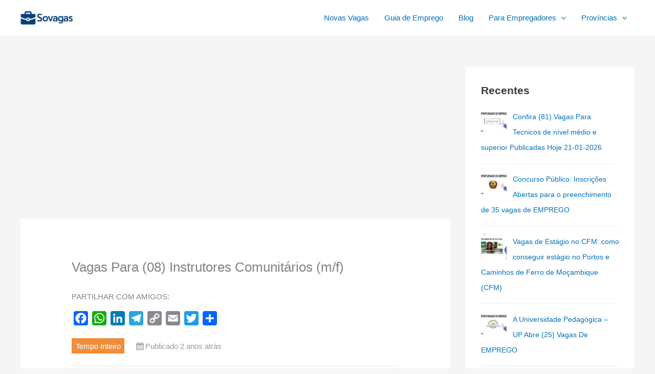

--- FILE ---
content_type: text/html; charset=UTF-8
request_url: https://sovagas.co.mz/vaga/vagas-para-08-instrutores-comunitarios-m-f/
body_size: 34389
content:
<!DOCTYPE html> 
<html lang="pt-BR"> 
<head>
<meta charset="UTF-8">
<link rel="preload" href="https://sovagas.co.mz/wp-content/cache/fvm/min/1768455316-csscb14ed974df798220348be0ecad52346e20d7d3d21b05c71892d52f3a1542.css" as="style" media="all" /> 
<link rel="preload" href="https://sovagas.co.mz/wp-content/cache/fvm/min/1768455316-cssbde7a9f8ff23a519eda39755512043349f67ac6e857d8d63109efe9633e1c.css" as="style" media="all" /> 
<link rel="preload" href="https://sovagas.co.mz/wp-content/cache/fvm/min/1768455316-css35c40556222efc7df251e82341bad480ff0b992adb30818819edc663d3f2e.css" as="style" media="all" /> 
<link rel="preload" href="https://sovagas.co.mz/wp-content/cache/fvm/min/1768455316-css750357ca360f595ff6f7534b2078ce841f8752d4df7427e89d236e597131a.css" as="style" media="all" /> 
<link rel="preload" href="https://sovagas.co.mz/wp-content/cache/fvm/min/1768455316-css91c0e245908f9e991e9739815f5bdaf2cbbb3a59eae60802540c576307dc0.css" as="style" media="all" /> 
<link rel="preload" href="https://sovagas.co.mz/wp-content/cache/fvm/min/1768455316-css146e5d6efbfb9ae257a44932a5d3a8eb6bab96e39bed00ce7b279d3d7b416.css" as="style" media="all" /> 
<link rel="preload" href="https://sovagas.co.mz/wp-content/cache/fvm/min/1768455316-css535e9a689858741336732926b04ea45b11a53737aa6ede3ad256206a5bb2f.css" as="style" media="all" /> 
<link rel="preload" href="https://sovagas.co.mz/wp-content/cache/fvm/min/1768455316-css7c7da9c563dfeb1ee214fedbaff0699c18c10af66e29d64df22dfaf725d11.css" as="style" media="all" /> 
<link rel="preload" href="https://sovagas.co.mz/wp-content/cache/fvm/min/1768455316-css65d28c0866266393883214b29036c12d831a0e432549e3de0f5dc53fa6bb8.css" as="style" media="all" /> 
<link rel="preload" href="https://sovagas.co.mz/wp-content/cache/fvm/min/1768455316-css8a273738786f155305a3b3a7c2cd53c576b5e8c3282d756e31b644d2185b4.css" as="style" media="all" /> 
<link rel="preload" href="https://sovagas.co.mz/wp-content/cache/fvm/min/1768455316-css8c81d5f2042a97fbb53e765c04f132fd5e8c7e6adb2cdf332c94ae17c0265.css" as="style" media="all" />
<script data-cfasync="false">if(navigator.userAgent.match(/MSIE|Internet Explorer/i)||navigator.userAgent.match(/Trident\/7\..*?rv:11/i)){var href=document.location.href;if(!href.match(/[?&]iebrowser/)){if(href.indexOf("?")==-1){if(href.indexOf("#")==-1){document.location.href=href+"?iebrowser=1"}else{document.location.href=href.replace("#","?iebrowser=1#")}}else{if(href.indexOf("#")==-1){document.location.href=href+"&iebrowser=1"}else{document.location.href=href.replace("#","&iebrowser=1#")}}}}</script>
<script data-cfasync="false">class FVMLoader{constructor(e){this.triggerEvents=e,this.eventOptions={passive:!0},this.userEventListener=this.triggerListener.bind(this),this.delayedScripts={normal:[],async:[],defer:[]},this.allJQueries=[]}_addUserInteractionListener(e){this.triggerEvents.forEach(t=>window.addEventListener(t,e.userEventListener,e.eventOptions))}_removeUserInteractionListener(e){this.triggerEvents.forEach(t=>window.removeEventListener(t,e.userEventListener,e.eventOptions))}triggerListener(){this._removeUserInteractionListener(this),"loading"===document.readyState?document.addEventListener("DOMContentLoaded",this._loadEverythingNow.bind(this)):this._loadEverythingNow()}async _loadEverythingNow(){this._runAllDelayedCSS(),this._delayEventListeners(),this._delayJQueryReady(this),this._handleDocumentWrite(),this._registerAllDelayedScripts(),await this._loadScriptsFromList(this.delayedScripts.normal),await this._loadScriptsFromList(this.delayedScripts.defer),await this._loadScriptsFromList(this.delayedScripts.async),await this._triggerDOMContentLoaded(),await this._triggerWindowLoad(),window.dispatchEvent(new Event("wpr-allScriptsLoaded"))}_registerAllDelayedScripts(){document.querySelectorAll("script[type=fvmdelay]").forEach(e=>{e.hasAttribute("src")?e.hasAttribute("async")&&!1!==e.async?this.delayedScripts.async.push(e):e.hasAttribute("defer")&&!1!==e.defer||"module"===e.getAttribute("data-type")?this.delayedScripts.defer.push(e):this.delayedScripts.normal.push(e):this.delayedScripts.normal.push(e)})}_runAllDelayedCSS(){document.querySelectorAll("link[rel=fvmdelay]").forEach(e=>{e.setAttribute("rel","stylesheet")})}async _transformScript(e){return await this._requestAnimFrame(),new Promise(t=>{const n=document.createElement("script");let r;[...e.attributes].forEach(e=>{let t=e.nodeName;"type"!==t&&("data-type"===t&&(t="type",r=e.nodeValue),n.setAttribute(t,e.nodeValue))}),e.hasAttribute("src")?(n.addEventListener("load",t),n.addEventListener("error",t)):(n.text=e.text,t()),e.parentNode.replaceChild(n,e)})}async _loadScriptsFromList(e){const t=e.shift();return t?(await this._transformScript(t),this._loadScriptsFromList(e)):Promise.resolve()}_delayEventListeners(){let e={};function t(t,n){!function(t){function n(n){return e[t].eventsToRewrite.indexOf(n)>=0?"wpr-"+n:n}e[t]||(e[t]={originalFunctions:{add:t.addEventListener,remove:t.removeEventListener},eventsToRewrite:[]},t.addEventListener=function(){arguments[0]=n(arguments[0]),e[t].originalFunctions.add.apply(t,arguments)},t.removeEventListener=function(){arguments[0]=n(arguments[0]),e[t].originalFunctions.remove.apply(t,arguments)})}(t),e[t].eventsToRewrite.push(n)}function n(e,t){let n=e[t];Object.defineProperty(e,t,{get:()=>n||function(){},set(r){e["wpr"+t]=n=r}})}t(document,"DOMContentLoaded"),t(window,"DOMContentLoaded"),t(window,"load"),t(window,"pageshow"),t(document,"readystatechange"),n(document,"onreadystatechange"),n(window,"onload"),n(window,"onpageshow")}_delayJQueryReady(e){let t=window.jQuery;Object.defineProperty(window,"jQuery",{get:()=>t,set(n){if(n&&n.fn&&!e.allJQueries.includes(n)){n.fn.ready=n.fn.init.prototype.ready=function(t){e.domReadyFired?t.bind(document)(n):document.addEventListener("DOMContentLoaded2",()=>t.bind(document)(n))};const t=n.fn.on;n.fn.on=n.fn.init.prototype.on=function(){if(this[0]===window){function e(e){return e.split(" ").map(e=>"load"===e||0===e.indexOf("load.")?"wpr-jquery-load":e).join(" ")}"string"==typeof arguments[0]||arguments[0]instanceof String?arguments[0]=e(arguments[0]):"object"==typeof arguments[0]&&Object.keys(arguments[0]).forEach(t=>{delete Object.assign(arguments[0],{[e(t)]:arguments[0][t]})[t]})}return t.apply(this,arguments),this},e.allJQueries.push(n)}t=n}})}async _triggerDOMContentLoaded(){this.domReadyFired=!0,await this._requestAnimFrame(),document.dispatchEvent(new Event("DOMContentLoaded2")),await this._requestAnimFrame(),window.dispatchEvent(new Event("DOMContentLoaded2")),await this._requestAnimFrame(),document.dispatchEvent(new Event("wpr-readystatechange")),await this._requestAnimFrame(),document.wpronreadystatechange&&document.wpronreadystatechange()}async _triggerWindowLoad(){await this._requestAnimFrame(),window.dispatchEvent(new Event("wpr-load")),await this._requestAnimFrame(),window.wpronload&&window.wpronload(),await this._requestAnimFrame(),this.allJQueries.forEach(e=>e(window).trigger("wpr-jquery-load")),window.dispatchEvent(new Event("wpr-pageshow")),await this._requestAnimFrame(),window.wpronpageshow&&window.wpronpageshow()}_handleDocumentWrite(){const e=new Map;document.write=document.writeln=function(t){const n=document.currentScript,r=document.createRange(),i=n.parentElement;let a=e.get(n);void 0===a&&(a=n.nextSibling,e.set(n,a));const s=document.createDocumentFragment();r.setStart(s,0),s.appendChild(r.createContextualFragment(t)),i.insertBefore(s,a)}}async _requestAnimFrame(){return new Promise(e=>requestAnimationFrame(e))}static run(){const e=new FVMLoader(["keydown","mousemove","touchmove","touchstart","touchend","wheel"]);e._addUserInteractionListener(e)}}FVMLoader.run();</script>
<meta name="viewport" content="width=device-width, initial-scale=1">
<meta name='robots' content='index, follow, max-image-preview:large, max-snippet:-1, max-video-preview:-1' /><title>Vagas Para (08) Instrutores Comunitários (m/f) - Sovagas</title>
<meta name="description" content="Clica nesta vaga para ver os requisitos e submeter a sua candidatura ainda hoje." />
<link rel="canonical" href="https://sovagas.co.mz/vaga/vagas-para-08-instrutores-comunitarios-m-f/" />
<meta property="og:locale" content="pt_BR" />
<meta property="og:type" content="article" />
<meta property="og:title" content="Vagas Para (08) Instrutores Comunitários (m/f) - Sovagas" />
<meta property="og:description" content="Clica nesta vaga para ver os requisitos e submeter a sua candidatura ainda hoje." />
<meta property="og:url" content="https://sovagas.co.mz/vaga/vagas-para-08-instrutores-comunitarios-m-f/" />
<meta property="og:site_name" content="Sovagas" />
<meta property="article:publisher" content="https://web.facebook.com/Sovagasmoz" />
<meta property="og:image" content="https://sovagas.co.mz/wp-content/uploads/2024/02/NCBA-CLUSA-1.png" />
<meta property="og:image:width" content="1920" />
<meta property="og:image:height" content="1022" />
<meta property="og:image:type" content="image/png" />
<meta name="twitter:card" content="summary_large_image" />
<meta name="twitter:label1" content="Est. tempo de leitura" />
<meta name="twitter:data1" content="3 minutos" />
<script type="application/ld+json" class="yoast-schema-graph">{"@context":"https://schema.org","@graph":[{"@type":"WebPage","@id":"https://sovagas.co.mz/vaga/vagas-para-08-instrutores-comunitarios-m-f/","url":"https://sovagas.co.mz/vaga/vagas-para-08-instrutores-comunitarios-m-f/","name":"Vagas Para (08) Instrutores Comunitários (m/f) - Sovagas","isPartOf":{"@id":"https://sovagas.co.mz/#website"},"primaryImageOfPage":{"@id":"https://sovagas.co.mz/vaga/vagas-para-08-instrutores-comunitarios-m-f/#primaryimage"},"image":{"@id":"https://sovagas.co.mz/vaga/vagas-para-08-instrutores-comunitarios-m-f/#primaryimage"},"thumbnailUrl":"https://sovagas.co.mz/wp-content/uploads/2024/02/NCBA-CLUSA-1.png","datePublished":"2024-02-19T04:34:35+00:00","description":"Clica nesta vaga para ver os requisitos e submeter a sua candidatura ainda hoje.","breadcrumb":{"@id":"https://sovagas.co.mz/vaga/vagas-para-08-instrutores-comunitarios-m-f/#breadcrumb"},"inLanguage":"pt-BR","potentialAction":[{"@type":"ReadAction","target":["https://sovagas.co.mz/vaga/vagas-para-08-instrutores-comunitarios-m-f/"]}]},{"@type":"ImageObject","inLanguage":"pt-BR","@id":"https://sovagas.co.mz/vaga/vagas-para-08-instrutores-comunitarios-m-f/#primaryimage","url":"https://sovagas.co.mz/wp-content/uploads/2024/02/NCBA-CLUSA-1.png","contentUrl":"https://sovagas.co.mz/wp-content/uploads/2024/02/NCBA-CLUSA-1.png","width":1920,"height":1022},{"@type":"BreadcrumbList","@id":"https://sovagas.co.mz/vaga/vagas-para-08-instrutores-comunitarios-m-f/#breadcrumb","itemListElement":[{"@type":"ListItem","position":1,"name":"Início","item":"https://sovagas.co.mz/"},{"@type":"ListItem","position":2,"name":"Vagas Para (08) Instrutores Comunitários (m/f)"}]},{"@type":"WebSite","@id":"https://sovagas.co.mz/#website","url":"https://sovagas.co.mz/","name":"Sovagas","description":"Vagas de emprego em Moçambique 2026","publisher":{"@id":"https://sovagas.co.mz/#organization"},"potentialAction":[{"@type":"SearchAction","target":{"@type":"EntryPoint","urlTemplate":"https://sovagas.co.mz/?s={search_term_string}"},"query-input":{"@type":"PropertyValueSpecification","valueRequired":true,"valueName":"search_term_string"}}],"inLanguage":"pt-BR"},{"@type":"Organization","@id":"https://sovagas.co.mz/#organization","name":"Sovagas","url":"https://sovagas.co.mz/","logo":{"@type":"ImageObject","inLanguage":"pt-BR","@id":"https://sovagas.co.mz/#/schema/logo/image/","url":"https://sovagas.co.mz/wp-content/uploads/2025/07/cropped-cropped-Logo-Sovagas.png","contentUrl":"https://sovagas.co.mz/wp-content/uploads/2025/07/cropped-cropped-Logo-Sovagas.png","width":915,"height":244,"caption":"Sovagas"},"image":{"@id":"https://sovagas.co.mz/#/schema/logo/image/"},"sameAs":["https://web.facebook.com/Sovagasmoz","https://www.linkedin.com/company/sovagasmoz-o-portal-de-emprego/"]}]}</script>
<link rel="alternate" type="application/rss+xml" title="Feed para Sovagas &raquo;" href="https://sovagas.co.mz/feed/" />
<link rel="alternate" type="application/rss+xml" title="Feed de comentários para Sovagas &raquo;" href="https://sovagas.co.mz/comments/feed/" />
<meta name=”viewport” content=”width=device-width, initial-scale=1″>
<meta name="theme-color" content="#1e73be" />
<meta name="apple-mobile-web-app-status-bar-style" content="#1e73be" />
<meta name="google-adsense-platform-account" content="ca-host-pub-2644536267352236">
<meta name="google-adsense-platform-domain" content="sitekit.withgoogle.com">
<meta name="google-site-verification" content="47kciRhw_ZEI5WXRbYpPQlHdDeNvU9VfpGh6hP6FocM" /> 
<link rel="profile" href="https://gmpg.org/xfn/11"> 
<style id='wp-img-auto-sizes-contain-inline-css' media="all">img:is([sizes=auto i],[sizes^="auto," i]){contain-intrinsic-size:3000px 1500px}</style> 
<link rel='stylesheet' id='astra-theme-css-css' href='https://sovagas.co.mz/wp-content/cache/fvm/min/1768455316-csscb14ed974df798220348be0ecad52346e20d7d3d21b05c71892d52f3a1542.css' media='all' /> 
<style id='astra-theme-css-inline-css' media="all">.ast-no-sidebar .entry-content .alignfull{margin-left:calc(-50vw + 50%);margin-right:calc(-50vw + 50%);max-width:100vw;width:100vw}.ast-no-sidebar .entry-content .alignwide{margin-left:calc(-41vw + 50%);margin-right:calc(-41vw + 50%);max-width:unset;width:unset}.ast-no-sidebar .entry-content .alignfull .alignfull,.ast-no-sidebar .entry-content .alignfull .alignwide,.ast-no-sidebar .entry-content .alignwide .alignfull,.ast-no-sidebar .entry-content .alignwide .alignwide,.ast-no-sidebar .entry-content .wp-block-column .alignfull,.ast-no-sidebar .entry-content .wp-block-column .alignwide{width:100%;margin-left:auto;margin-right:auto}.wp-block-gallery,.blocks-gallery-grid{margin:0}.wp-block-separator{max-width:100px}.wp-block-separator.is-style-wide,.wp-block-separator.is-style-dots{max-width:none}.entry-content .has-2-columns .wp-block-column:first-child{padding-right:10px}.entry-content .has-2-columns .wp-block-column:last-child{padding-left:10px}@media (max-width:782px){.entry-content .wp-block-columns .wp-block-column{flex-basis:100%}.entry-content .has-2-columns .wp-block-column:first-child{padding-right:0}.entry-content .has-2-columns .wp-block-column:last-child{padding-left:0}}body .entry-content .wp-block-latest-posts{margin-left:0}body .entry-content .wp-block-latest-posts li{list-style:none}.ast-no-sidebar .ast-container .entry-content .wp-block-latest-posts{margin-left:0}.ast-header-break-point .entry-content .alignwide{margin-left:auto;margin-right:auto}.entry-content .blocks-gallery-item img{margin-bottom:auto}.wp-block-pullquote{border-top:4px solid #555d66;border-bottom:4px solid #555d66;color:#40464d}:root{--ast-post-nav-space:0;--ast-container-default-xlg-padding:6.67em;--ast-container-default-lg-padding:5.67em;--ast-container-default-slg-padding:4.34em;--ast-container-default-md-padding:3.34em;--ast-container-default-sm-padding:6.67em;--ast-container-default-xs-padding:2.4em;--ast-container-default-xxs-padding:1.4em;--ast-code-block-background:#EEEEEE;--ast-comment-inputs-background:#FAFAFA;--ast-normal-container-width:1200px;--ast-narrow-container-width:750px;--ast-blog-title-font-weight:normal;--ast-blog-meta-weight:inherit;--ast-global-color-primary:var(--ast-global-color-5);--ast-global-color-secondary:var(--ast-global-color-4);--ast-global-color-alternate-background:var(--ast-global-color-7);--ast-global-color-subtle-background:var(--ast-global-color-6);--ast-bg-style-guide:#F8FAFC;--ast-shadow-style-guide:0px 0px 4px 0 #00000057;--ast-global-dark-bg-style:#fff;--ast-global-dark-lfs:#fbfbfb;--ast-widget-bg-color:#fafafa;--ast-wc-container-head-bg-color:#fbfbfb;--ast-title-layout-bg:#eeeeee;--ast-search-border-color:#e7e7e7;--ast-lifter-hover-bg:#e6e6e6;--ast-gallery-block-color:#000;--srfm-color-input-label:var(--ast-global-color-2)}html{font-size:93.75%}a,.page-title{color:var(--ast-global-color-0)}a:hover,a:focus{color:var(--ast-global-color-1)}body,button,input,select,textarea,.ast-button,.ast-custom-button{font-family:-apple-system,BlinkMacSystemFont,Segoe UI,Roboto,Oxygen-Sans,Ubuntu,Cantarell,Helvetica Neue,sans-serif;font-weight:inherit;font-size:15px;font-size:1rem;line-height:var(--ast-body-line-height,1.65em)}blockquote{color:var(--ast-global-color-3)}h1,h2,h3,h4,h5,h6,.entry-content :where(h1,h2,h3,h4,h5,h6),.site-title,.site-title a{font-weight:600}.ast-site-identity .site-title a{color:var(--ast-global-color-5)}.site-title{font-size:1px;font-size:.066666666666667rem;display:block}header .custom-logo-link img{max-width:102px;width:102px}.astra-logo-svg{width:102px}.site-header .site-description{font-size:15px;font-size:1rem;display:none}.entry-title{font-size:26px;font-size:1.7333333333333rem}.archive .ast-article-post .ast-article-inner,.blog .ast-article-post .ast-article-inner,.archive .ast-article-post .ast-article-inner:hover,.blog .ast-article-post .ast-article-inner:hover{overflow:hidden}h1,.entry-content :where(h1){font-size:40px;font-size:2.6666666666667rem;font-weight:600;line-height:1.4em}h2,.entry-content :where(h2){font-size:32px;font-size:2.1333333333333rem;font-weight:600;line-height:1.3em}h3,.entry-content :where(h3){font-size:26px;font-size:1.7333333333333rem;font-weight:600;line-height:1.3em}h4,.entry-content :where(h4){font-size:24px;font-size:1.6rem;line-height:1.2em;font-weight:600}h5,.entry-content :where(h5){font-size:20px;font-size:1.3333333333333rem;line-height:1.2em;font-weight:600}h6,.entry-content :where(h6){font-size:16px;font-size:1.0666666666667rem;line-height:1.25em;font-weight:600}::selection{background-color:var(--ast-global-color-0);color:#fff}body,h1,h2,h3,h4,h5,h6,.entry-title a,.entry-content :where(h1,h2,h3,h4,h5,h6){color:var(--ast-global-color-3)}.tagcloud a:hover,.tagcloud a:focus,.tagcloud a.current-item{color:#fff;border-color:var(--ast-global-color-0);background-color:var(--ast-global-color-0)}input:focus,input[type="text"]:focus,input[type="email"]:focus,input[type="url"]:focus,input[type="password"]:focus,input[type="reset"]:focus,input[type="search"]:focus,textarea:focus{border-color:var(--ast-global-color-0)}input[type="radio"]:checked,input[type=reset],input[type="checkbox"]:checked,input[type="checkbox"]:hover:checked,input[type="checkbox"]:focus:checked,input[type=range]::-webkit-slider-thumb{border-color:var(--ast-global-color-0);background-color:var(--ast-global-color-0);box-shadow:none}.site-footer a:hover+.post-count,.site-footer a:focus+.post-count{background:var(--ast-global-color-0);border-color:var(--ast-global-color-0)}.single .nav-links .nav-previous,.single .nav-links .nav-next{color:var(--ast-global-color-0)}.entry-meta,.entry-meta *{line-height:1.45;color:var(--ast-global-color-0)}.entry-meta a:not(.ast-button):hover,.entry-meta a:not(.ast-button):hover *,.entry-meta a:not(.ast-button):focus,.entry-meta a:not(.ast-button):focus *,.page-links>.page-link,.page-links .page-link:hover,.post-navigation a:hover{color:var(--ast-global-color-1)}#cat option,.secondary .calendar_wrap thead a,.secondary .calendar_wrap thead a:visited{color:var(--ast-global-color-0)}.secondary .calendar_wrap #today,.ast-progress-val span{background:var(--ast-global-color-0)}.secondary a:hover+.post-count,.secondary a:focus+.post-count{background:var(--ast-global-color-0);border-color:var(--ast-global-color-0)}.calendar_wrap #today>a{color:#fff}.page-links .page-link,.single .post-navigation a{color:var(--ast-global-color-0)}.ast-search-menu-icon .search-form button.search-submit{padding:0 4px}.ast-search-menu-icon form.search-form{padding-right:0}.ast-search-menu-icon.slide-search input.search-field{width:0}.ast-header-search .ast-search-menu-icon.ast-dropdown-active .search-form,.ast-header-search .ast-search-menu-icon.ast-dropdown-active .search-field:focus{transition:all 0.2s}.search-form input.search-field:focus{outline:none}.ast-archive-title{color:var(--ast-global-color-2)}.widget-title,.widget .wp-block-heading{font-size:21px;font-size:1.4rem;color:var(--ast-global-color-2)}#secondary,#secondary button,#secondary input,#secondary select,#secondary textarea{font-size:15px;font-size:1rem}.ast-search-menu-icon.slide-search a:focus-visible:focus-visible,.astra-search-icon:focus-visible,#close:focus-visible,a:focus-visible,.ast-menu-toggle:focus-visible,.site .skip-link:focus-visible,.wp-block-loginout input:focus-visible,.wp-block-search.wp-block-search__button-inside .wp-block-search__inside-wrapper,.ast-header-navigation-arrow:focus-visible,.ast-orders-table__row .ast-orders-table__cell:focus-visible,a#ast-apply-coupon:focus-visible,#ast-apply-coupon:focus-visible,#close:focus-visible,.button.search-submit:focus-visible,#search_submit:focus,.normal-search:focus-visible,.ast-header-account-wrap:focus-visible,.astra-cart-drawer-close:focus,.ast-single-variation:focus,.ast-button:focus{outline-style:dotted;outline-color:inherit;outline-width:thin}input:focus,input[type="text"]:focus,input[type="email"]:focus,input[type="url"]:focus,input[type="password"]:focus,input[type="reset"]:focus,input[type="search"]:focus,input[type="number"]:focus,textarea:focus,.wp-block-search__input:focus,[data-section="section-header-mobile-trigger"] .ast-button-wrap .ast-mobile-menu-trigger-minimal:focus,.ast-mobile-popup-drawer.active .menu-toggle-close:focus,#ast-scroll-top:focus,#coupon_code:focus,#ast-coupon-code:focus{border-style:dotted;border-color:inherit;border-width:thin}input{outline:none}.ast-logo-title-inline .site-logo-img{padding-right:1em}.site-logo-img img{transition:all 0.2s linear}body .ast-oembed-container *{position:absolute;top:0;width:100%;height:100%;left:0}body .wp-block-embed-pocket-casts .ast-oembed-container *{position:unset}.ast-single-post-featured-section+article{margin-top:2em}.site-content .ast-single-post-featured-section img{width:100%;overflow:hidden;object-fit:cover}.ast-separate-container .site-content .ast-single-post-featured-section+article{margin-top:-80px;z-index:9;position:relative;border-radius:4px}@media (min-width:922px){.ast-no-sidebar .site-content .ast-article-image-container--wide{margin-left:-120px;margin-right:-120px;max-width:unset;width:unset}.ast-left-sidebar .site-content .ast-article-image-container--wide,.ast-right-sidebar .site-content .ast-article-image-container--wide{margin-left:-10px;margin-right:-10px}.site-content .ast-article-image-container--full{margin-left:calc(-50vw + 50%);margin-right:calc(-50vw + 50%);max-width:100vw;width:100vw}.ast-left-sidebar .site-content .ast-article-image-container--full,.ast-right-sidebar .site-content .ast-article-image-container--full{margin-left:-10px;margin-right:-10px;max-width:inherit;width:auto}}.site>.ast-single-related-posts-container{margin-top:0}@media (min-width:922px){.ast-desktop .ast-container--narrow{max-width:var(--ast-narrow-container-width);margin:0 auto}}#secondary{margin:4em 0 2.5em;word-break:break-word;line-height:2}#secondary li{margin-bottom:.25em}#secondary li:last-child{margin-bottom:0}@media (max-width:768px){.js_active .ast-plain-container.ast-single-post #secondary{margin-top:1.5em}}.ast-separate-container.ast-two-container #secondary .widget{background-color:#fff;padding:2em;margin-bottom:2em}@media (min-width:993px){.ast-left-sidebar #secondary{padding-right:60px}.ast-right-sidebar #secondary{padding-left:60px}}@media (max-width:993px){.ast-right-sidebar #secondary{padding-left:30px}.ast-left-sidebar #secondary{padding-right:30px}}@media (max-width:921.9px){#ast-desktop-header{display:none}}@media (min-width:922px){#ast-mobile-header{display:none}}@media(max-width:420px){.single .nav-links .nav-previous,.single .nav-links .nav-next{width:100%;text-align:center}}.wp-block-buttons.aligncenter{justify-content:center}@media (max-width:921px){.ast-theme-transparent-header #primary,.ast-theme-transparent-header #secondary{padding:0}}@media (max-width:921px){.ast-plain-container.ast-no-sidebar #primary{padding:0}}.ast-plain-container.ast-no-sidebar #primary{margin-top:0;margin-bottom:0}@media (min-width:1200px){.wp-block-group .has-background{padding:20px}}@media (min-width:1200px){.wp-block-cover-image.alignwide .wp-block-cover__inner-container,.wp-block-cover.alignwide .wp-block-cover__inner-container,.wp-block-cover-image.alignfull .wp-block-cover__inner-container,.wp-block-cover.alignfull .wp-block-cover__inner-container{width:100%}}.wp-block-columns{margin-bottom:unset}.wp-block-image.size-full{margin:2rem 0}.wp-block-separator.has-background{padding:0}.wp-block-gallery{margin-bottom:1.6em}.wp-block-group{padding-top:4em;padding-bottom:4em}.wp-block-group__inner-container .wp-block-columns:last-child,.wp-block-group__inner-container :last-child,.wp-block-table table{margin-bottom:0}.blocks-gallery-grid{width:100%}.wp-block-navigation-link__content{padding:5px 0}.wp-block-group .wp-block-group .has-text-align-center,.wp-block-group .wp-block-column .has-text-align-center{max-width:100%}.has-text-align-center{margin:0 auto}@media (max-width:1200px){.wp-block-group{padding:3em}.wp-block-group .wp-block-group{padding:1.5em}.wp-block-columns,.wp-block-column{margin:1rem 0}}@media (min-width:921px){.wp-block-columns .wp-block-group{padding:2em}}@media (max-width:544px){.wp-block-cover-image .wp-block-cover__inner-container,.wp-block-cover .wp-block-cover__inner-container{width:unset}.wp-block-cover,.wp-block-cover-image{padding:2em 0}.wp-block-group,.wp-block-cover{padding:2em}.wp-block-media-text__media img,.wp-block-media-text__media video{width:unset;max-width:100%}.wp-block-media-text.has-background .wp-block-media-text__content{padding:1em}}.wp-block-image.aligncenter{margin-left:auto;margin-right:auto}.wp-block-table.aligncenter{margin-left:auto;margin-right:auto}@media (min-width:544px){.entry-content .wp-block-media-text.has-media-on-the-right .wp-block-media-text__content{padding:0 8% 0 0}.entry-content .wp-block-media-text .wp-block-media-text__content{padding:0 0 0 8%}.ast-plain-container .site-content .entry-content .has-custom-content-position.is-position-bottom-left>*,.ast-plain-container .site-content .entry-content .has-custom-content-position.is-position-bottom-right>*,.ast-plain-container .site-content .entry-content .has-custom-content-position.is-position-top-left>*,.ast-plain-container .site-content .entry-content .has-custom-content-position.is-position-top-right>*,.ast-plain-container .site-content .entry-content .has-custom-content-position.is-position-center-right>*,.ast-plain-container .site-content .entry-content .has-custom-content-position.is-position-center-left>*{margin:0}}@media (max-width:544px){.entry-content .wp-block-media-text .wp-block-media-text__content{padding:8% 0}.wp-block-media-text .wp-block-media-text__media img{width:auto;max-width:100%}}.wp-block-button.is-style-outline .wp-block-button__link{border-color:var(--ast-global-color-0)}div.wp-block-button.is-style-outline>.wp-block-button__link:not(.has-text-color),div.wp-block-button.wp-block-button__link.is-style-outline:not(.has-text-color){color:var(--ast-global-color-0)}.wp-block-button.is-style-outline .wp-block-button__link:hover,.wp-block-buttons .wp-block-button.is-style-outline .wp-block-button__link:focus,.wp-block-buttons .wp-block-button.is-style-outline>.wp-block-button__link:not(.has-text-color):hover,.wp-block-buttons .wp-block-button.wp-block-button__link.is-style-outline:not(.has-text-color):hover{color:#fff;background-color:var(--ast-global-color-1);border-color:var(--ast-global-color-1)}.post-page-numbers.current .page-link,.ast-pagination .page-numbers.current{color:#fff;border-color:var(--ast-global-color-0);background-color:var(--ast-global-color-0)}@media (min-width:544px){.entry-content>.alignleft{margin-right:20px}.entry-content>.alignright{margin-left:20px}}.wp-block-button.is-style-outline .wp-block-button__link.wp-element-button,.ast-outline-button{border-color:var(--ast-global-color-0);font-family:inherit;font-weight:inherit;line-height:1em}.wp-block-buttons .wp-block-button.is-style-outline>.wp-block-button__link:not(.has-text-color),.wp-block-buttons .wp-block-button.wp-block-button__link.is-style-outline:not(.has-text-color),.ast-outline-button{color:var(--ast-global-color-0)}.wp-block-button.is-style-outline .wp-block-button__link:hover,.wp-block-buttons .wp-block-button.is-style-outline .wp-block-button__link:focus,.wp-block-buttons .wp-block-button.is-style-outline>.wp-block-button__link:not(.has-text-color):hover,.wp-block-buttons .wp-block-button.wp-block-button__link.is-style-outline:not(.has-text-color):hover,.ast-outline-button:hover,.ast-outline-button:focus,.wp-block-uagb-buttons-child .uagb-buttons-repeater.ast-outline-button:hover,.wp-block-uagb-buttons-child .uagb-buttons-repeater.ast-outline-button:focus{color:#fff;background-color:var(--ast-global-color-1);border-color:var(--ast-global-color-1)}.wp-block-button .wp-block-button__link.wp-element-button.is-style-outline:not(.has-background),.wp-block-button.is-style-outline>.wp-block-button__link.wp-element-button:not(.has-background),.ast-outline-button{background-color:transparent}.entry-content[data-ast-blocks-layout]>figure{margin-bottom:1em}h1.widget-title{font-weight:600}h2.widget-title{font-weight:600}h3.widget-title{font-weight:600}@media (max-width:921px){.ast-left-sidebar #content>.ast-container{display:flex;flex-direction:column-reverse;width:100%}.ast-separate-container .ast-article-post,.ast-separate-container .ast-article-single{padding:1.5em 2.14em}.ast-author-box img.avatar{margin:20px 0 0 0}}@media (max-width:921px){#secondary.secondary{padding-top:0}.ast-separate-container.ast-right-sidebar #secondary{padding-left:1em;padding-right:1em}.ast-separate-container.ast-two-container #secondary{padding-left:0;padding-right:0}.ast-page-builder-template .entry-header #secondary,.ast-page-builder-template #secondary{margin-top:1.5em}}@media (max-width:921px){.ast-right-sidebar #primary{padding-right:0}.ast-page-builder-template.ast-left-sidebar #secondary,.ast-page-builder-template.ast-right-sidebar #secondary{padding-right:20px;padding-left:20px}.ast-right-sidebar #secondary,.ast-left-sidebar #primary{padding-left:0}.ast-left-sidebar #secondary{padding-right:0}}@media (min-width:922px){.ast-separate-container.ast-right-sidebar #primary,.ast-separate-container.ast-left-sidebar #primary{border:0}.search-no-results.ast-separate-container #primary{margin-bottom:4em}}@media (min-width:922px){.ast-right-sidebar #primary{border-right:1px solid var(--ast-border-color)}.ast-left-sidebar #primary{border-left:1px solid var(--ast-border-color)}.ast-right-sidebar #secondary{border-left:1px solid var(--ast-border-color);margin-left:-1px}.ast-left-sidebar #secondary{border-right:1px solid var(--ast-border-color);margin-right:-1px}.ast-separate-container.ast-two-container.ast-right-sidebar #secondary{padding-left:30px;padding-right:0}.ast-separate-container.ast-two-container.ast-left-sidebar #secondary{padding-right:30px;padding-left:0}.ast-separate-container.ast-right-sidebar #secondary,.ast-separate-container.ast-left-sidebar #secondary{border:0;margin-left:auto;margin-right:auto}.ast-separate-container.ast-two-container #secondary .widget:last-child{margin-bottom:0}}.elementor-widget-button .elementor-button{border-style:solid;text-decoration:none;border-top-width:0;border-right-width:0;border-left-width:0;border-bottom-width:0}.elementor-button.elementor-size-sm,.elementor-button.elementor-size-xs,.elementor-button.elementor-size-md,.elementor-button.elementor-size-lg,.elementor-button.elementor-size-xl,.elementor-button{padding-top:15px;padding-right:30px;padding-bottom:15px;padding-left:30px}@media (max-width:921px){.elementor-widget-button .elementor-button.elementor-size-sm,.elementor-widget-button .elementor-button.elementor-size-xs,.elementor-widget-button .elementor-button.elementor-size-md,.elementor-widget-button .elementor-button.elementor-size-lg,.elementor-widget-button .elementor-button.elementor-size-xl,.elementor-widget-button .elementor-button{padding-top:14px;padding-right:28px;padding-bottom:14px;padding-left:28px}}@media (max-width:544px){.elementor-widget-button .elementor-button.elementor-size-sm,.elementor-widget-button .elementor-button.elementor-size-xs,.elementor-widget-button .elementor-button.elementor-size-md,.elementor-widget-button .elementor-button.elementor-size-lg,.elementor-widget-button .elementor-button.elementor-size-xl,.elementor-widget-button .elementor-button{padding-top:12px;padding-right:24px;padding-bottom:12px;padding-left:24px}}.elementor-widget-button .elementor-button{border-color:var(--ast-global-color-0);background-color:var(--ast-global-color-0)}.elementor-widget-button .elementor-button:hover,.elementor-widget-button .elementor-button:focus{color:#fff;background-color:var(--ast-global-color-1);border-color:var(--ast-global-color-1)}.wp-block-button .wp-block-button__link,.elementor-widget-button .elementor-button,.elementor-widget-button .elementor-button:visited{color:#fff}.elementor-widget-button .elementor-button{line-height:1em}.wp-block-button .wp-block-button__link:hover,.wp-block-button .wp-block-button__link:focus{color:#fff;background-color:var(--ast-global-color-1);border-color:var(--ast-global-color-1)}.elementor-widget-heading h1.elementor-heading-title{line-height:1.4em}.elementor-widget-heading h2.elementor-heading-title{line-height:1.3em}.elementor-widget-heading h3.elementor-heading-title{line-height:1.3em}.elementor-widget-heading h4.elementor-heading-title{line-height:1.2em}.elementor-widget-heading h5.elementor-heading-title{line-height:1.2em}.elementor-widget-heading h6.elementor-heading-title{line-height:1.25em}.wp-block-button .wp-block-button__link{border-color:var(--ast-global-color-0);background-color:var(--ast-global-color-0);color:#fff;font-family:inherit;font-weight:inherit;line-height:1em;padding-top:15px;padding-right:30px;padding-bottom:15px;padding-left:30px}@media (max-width:921px){.wp-block-button .wp-block-button__link{padding-top:14px;padding-right:28px;padding-bottom:14px;padding-left:28px}}@media (max-width:544px){.wp-block-button .wp-block-button__link{padding-top:12px;padding-right:24px;padding-bottom:12px;padding-left:24px}}.menu-toggle,button,.ast-button,.ast-custom-button,.button,input#submit,input[type="button"],input[type="submit"],input[type="reset"],form[CLASS*="wp-block-search__"].wp-block-search .wp-block-search__inside-wrapper .wp-block-search__button,body .wp-block-file .wp-block-file__button{border-style:solid;border-top-width:0;border-right-width:0;border-left-width:0;border-bottom-width:0;color:#fff;border-color:var(--ast-global-color-0);background-color:var(--ast-global-color-0);padding-top:15px;padding-right:30px;padding-bottom:15px;padding-left:30px;font-family:inherit;font-weight:inherit;line-height:1em}button:focus,.menu-toggle:hover,button:hover,.ast-button:hover,.ast-custom-button:hover .button:hover,.ast-custom-button:hover,input[type=reset]:hover,input[type=reset]:focus,input#submit:hover,input#submit:focus,input[type="button"]:hover,input[type="button"]:focus,input[type="submit"]:hover,input[type="submit"]:focus,form[CLASS*="wp-block-search__"].wp-block-search .wp-block-search__inside-wrapper .wp-block-search__button:hover,form[CLASS*="wp-block-search__"].wp-block-search .wp-block-search__inside-wrapper .wp-block-search__button:focus,body .wp-block-file .wp-block-file__button:hover,body .wp-block-file .wp-block-file__button:focus{color:#fff;background-color:var(--ast-global-color-1);border-color:var(--ast-global-color-1)}@media (max-width:921px){.menu-toggle,button,.ast-button,.ast-custom-button,.button,input#submit,input[type="button"],input[type="submit"],input[type="reset"],form[CLASS*="wp-block-search__"].wp-block-search .wp-block-search__inside-wrapper .wp-block-search__button,body .wp-block-file .wp-block-file__button{padding-top:14px;padding-right:28px;padding-bottom:14px;padding-left:28px}}@media (max-width:544px){.menu-toggle,button,.ast-button,.ast-custom-button,.button,input#submit,input[type="button"],input[type="submit"],input[type="reset"],form[CLASS*="wp-block-search__"].wp-block-search .wp-block-search__inside-wrapper .wp-block-search__button,body .wp-block-file .wp-block-file__button{padding-top:12px;padding-right:24px;padding-bottom:12px;padding-left:24px}}@media (max-width:921px){.ast-mobile-header-stack .main-header-bar .ast-search-menu-icon{display:inline-block}.ast-header-break-point.ast-header-custom-item-outside .ast-mobile-header-stack .main-header-bar .ast-search-icon{margin:0}.ast-comment-avatar-wrap img{max-width:2.5em}.ast-comment-meta{padding:0 1.8888em 1.3333em}.ast-separate-container .ast-comment-list li.depth-1{padding:1.5em 2.14em}.ast-separate-container .comment-respond{padding:2em 2.14em}}@media (min-width:544px){.ast-container{max-width:100%}}@media (max-width:544px){.ast-separate-container .ast-article-post,.ast-separate-container .ast-article-single,.ast-separate-container .comments-title,.ast-separate-container .ast-archive-description{padding:1.5em 1em}.ast-separate-container #content .ast-container{padding-left:.54em;padding-right:.54em}.ast-separate-container .ast-comment-list .bypostauthor{padding:.5em}.ast-search-menu-icon.ast-dropdown-active .search-field{width:170px}.ast-separate-container #secondary{padding-top:0}.ast-separate-container.ast-two-container #secondary .widget{margin-bottom:1.5em;padding-left:1em;padding-right:1em}}@media (max-width:921px){.ast-header-break-point .ast-search-menu-icon.slide-search .search-form{right:0}.ast-header-break-point .ast-mobile-header-stack .ast-search-menu-icon.slide-search .search-form{right:-1em}}#ast-mobile-header .ast-site-header-cart-li a{pointer-events:none}body,.ast-separate-container{background-color:var(--ast-global-color-4);background-image:none}.entry-content>.wp-block-group,.entry-content>.wp-block-media-text,.entry-content>.wp-block-cover,.entry-content>.wp-block-columns{max-width:58em;width:calc(100% - 4em);margin-left:auto;margin-right:auto}.entry-content [class*="__inner-container"]>.alignfull{max-width:100%;margin-left:0;margin-right:0}.entry-content [class*="__inner-container"]>*:not(.alignwide):not(.alignfull):not(.alignleft):not(.alignright){margin-left:auto;margin-right:auto}.entry-content [class*="__inner-container"]>*:not(.alignwide):not(p):not(.alignfull):not(.alignleft):not(.alignright):not(.is-style-wide):not(iframe){max-width:50rem;width:100%}@media (min-width:921px){.entry-content>.wp-block-group.alignwide.has-background,.entry-content>.wp-block-group.alignfull.has-background,.entry-content>.wp-block-cover.alignwide,.entry-content>.wp-block-cover.alignfull,.entry-content>.wp-block-columns.has-background.alignwide,.entry-content>.wp-block-columns.has-background.alignfull{margin-top:0;margin-bottom:0;padding:6em 4em}.entry-content>.wp-block-columns.has-background{margin-bottom:0}}@media (min-width:1200px){.entry-content .alignfull p{max-width:1200px}.entry-content .alignfull{max-width:100%;width:100%}.ast-page-builder-template .entry-content .alignwide,.entry-content [class*="__inner-container"]>.alignwide{max-width:1200px;margin-left:0;margin-right:0}.entry-content .alignfull [class*="__inner-container"]>.alignwide{max-width:80rem}}@media (min-width:545px){.site-main .entry-content>.alignwide{margin:0 auto}.wp-block-group.has-background,.entry-content>.wp-block-cover,.entry-content>.wp-block-columns.has-background{padding:4em;margin-top:0;margin-bottom:0}.entry-content .wp-block-media-text.alignfull .wp-block-media-text__content,.entry-content .wp-block-media-text.has-background .wp-block-media-text__content{padding:0 8%}}@media (max-width:921px){.site-title{display:block}.site-header .site-description{display:none}h1,.entry-content :where(h1){font-size:30px}h2,.entry-content :where(h2){font-size:25px}h3,.entry-content :where(h3){font-size:20px}}@media (max-width:544px){.site-title{display:block}.site-header .site-description{display:none}h1,.entry-content :where(h1){font-size:30px}h2,.entry-content :where(h2){font-size:25px}h3,.entry-content :where(h3){font-size:20px}}@media (max-width:921px){html{font-size:85.5%}}@media (max-width:544px){html{font-size:85.5%}}@media (min-width:922px){.ast-container{max-width:1240px}}@media (min-width:922px){.site-content .ast-container{display:flex}}@media (max-width:921px){.site-content .ast-container{flex-direction:column}}@media (min-width:922px){.main-header-menu .sub-menu .menu-item.ast-left-align-sub-menu:hover>.sub-menu,.main-header-menu .sub-menu .menu-item.ast-left-align-sub-menu.focus>.sub-menu{margin-left:0}}.site .comments-area{padding-bottom:3em}.wp-block-search{margin-bottom:20px}.wp-block-site-tagline{margin-top:20px}form.wp-block-search .wp-block-search__input,.wp-block-search.wp-block-search__button-inside .wp-block-search__inside-wrapper{border-color:#eaeaea;background:#fafafa}.wp-block-search.wp-block-search__button-inside .wp-block-search__inside-wrapper .wp-block-search__input:focus,.wp-block-loginout input:focus{outline:thin dotted}.wp-block-loginout input:focus{border-color:transparent}form.wp-block-search .wp-block-search__inside-wrapper .wp-block-search__input{padding:12px}form.wp-block-search .wp-block-search__button svg{fill:currentColor;width:20px;height:20px}.wp-block-loginout p label{display:block}.wp-block-loginout p:not(.login-remember):not(.login-submit) input{width:100%}.wp-block-loginout .login-remember input{width:1.1rem;height:1.1rem;margin:0 5px 4px 0;vertical-align:middle}.wp-block-file{display:flex;align-items:center;flex-wrap:wrap;justify-content:space-between}.wp-block-pullquote{border:none}.wp-block-pullquote blockquote::before{content:"\201D";font-family:"Helvetica",sans-serif;display:flex;transform:rotate(180deg);font-size:6rem;font-style:normal;line-height:1;font-weight:700;align-items:center;justify-content:center}.has-text-align-right>blockquote::before{justify-content:flex-start}.has-text-align-left>blockquote::before{justify-content:flex-end}figure.wp-block-pullquote.is-style-solid-color blockquote{max-width:100%;text-align:inherit}blockquote{padding:0 1.2em 1.2em}.wp-block-button__link{border:2px solid currentColor}body .wp-block-file .wp-block-file__button{text-decoration:none}ul.wp-block-categories-list.wp-block-categories,ul.wp-block-archives-list.wp-block-archives{list-style-type:none}ul,ol{margin-left:20px}figure.alignright figcaption{text-align:right}:root .has-ast-global-color-0-color{color:var(--ast-global-color-0)}:root .has-ast-global-color-0-background-color{background-color:var(--ast-global-color-0)}:root .wp-block-button .has-ast-global-color-0-color{color:var(--ast-global-color-0)}:root .wp-block-button .has-ast-global-color-0-background-color{background-color:var(--ast-global-color-0)}:root .has-ast-global-color-1-color{color:var(--ast-global-color-1)}:root .has-ast-global-color-1-background-color{background-color:var(--ast-global-color-1)}:root .wp-block-button .has-ast-global-color-1-color{color:var(--ast-global-color-1)}:root .wp-block-button .has-ast-global-color-1-background-color{background-color:var(--ast-global-color-1)}:root .has-ast-global-color-2-color{color:var(--ast-global-color-2)}:root .has-ast-global-color-2-background-color{background-color:var(--ast-global-color-2)}:root .wp-block-button .has-ast-global-color-2-color{color:var(--ast-global-color-2)}:root .wp-block-button .has-ast-global-color-2-background-color{background-color:var(--ast-global-color-2)}:root .has-ast-global-color-3-color{color:var(--ast-global-color-3)}:root .has-ast-global-color-3-background-color{background-color:var(--ast-global-color-3)}:root .wp-block-button .has-ast-global-color-3-color{color:var(--ast-global-color-3)}:root .wp-block-button .has-ast-global-color-3-background-color{background-color:var(--ast-global-color-3)}:root .has-ast-global-color-4-color{color:var(--ast-global-color-4)}:root .has-ast-global-color-4-background-color{background-color:var(--ast-global-color-4)}:root .wp-block-button .has-ast-global-color-4-color{color:var(--ast-global-color-4)}:root .wp-block-button .has-ast-global-color-4-background-color{background-color:var(--ast-global-color-4)}:root .has-ast-global-color-5-color{color:var(--ast-global-color-5)}:root .has-ast-global-color-5-background-color{background-color:var(--ast-global-color-5)}:root .wp-block-button .has-ast-global-color-5-color{color:var(--ast-global-color-5)}:root .wp-block-button .has-ast-global-color-5-background-color{background-color:var(--ast-global-color-5)}:root .has-ast-global-color-6-color{color:var(--ast-global-color-6)}:root .has-ast-global-color-6-background-color{background-color:var(--ast-global-color-6)}:root .wp-block-button .has-ast-global-color-6-color{color:var(--ast-global-color-6)}:root .wp-block-button .has-ast-global-color-6-background-color{background-color:var(--ast-global-color-6)}:root .has-ast-global-color-7-color{color:var(--ast-global-color-7)}:root .has-ast-global-color-7-background-color{background-color:var(--ast-global-color-7)}:root .wp-block-button .has-ast-global-color-7-color{color:var(--ast-global-color-7)}:root .wp-block-button .has-ast-global-color-7-background-color{background-color:var(--ast-global-color-7)}:root .has-ast-global-color-8-color{color:var(--ast-global-color-8)}:root .has-ast-global-color-8-background-color{background-color:var(--ast-global-color-8)}:root .wp-block-button .has-ast-global-color-8-color{color:var(--ast-global-color-8)}:root .wp-block-button .has-ast-global-color-8-background-color{background-color:var(--ast-global-color-8)}:root{--ast-global-color-0:#0170B9;--ast-global-color-1:#3a3a3a;--ast-global-color-2:#3a3a3a;--ast-global-color-3:#4B4F58;--ast-global-color-4:#F5F5F5;--ast-global-color-5:#FFFFFF;--ast-global-color-6:#F2F5F7;--ast-global-color-7:#424242;--ast-global-color-8:#000000}:root{--ast-border-color:#dddddd}.ast-single-entry-banner{-js-display:flex;display:flex;flex-direction:column;justify-content:center;text-align:center;position:relative;background:var(--ast-title-layout-bg)}.ast-single-entry-banner[data-banner-layout="layout-1"]{max-width:1200px;background:inherit;padding:20px 0}.ast-single-entry-banner[data-banner-width-type="custom"]{margin:0 auto;width:100%}.ast-single-entry-banner+.site-content .entry-header{margin-bottom:0}.site .ast-author-avatar{--ast-author-avatar-size:}a.ast-underline-text{text-decoration:underline}.ast-container>.ast-terms-link{position:relative;display:block}a.ast-button.ast-badge-tax{padding:4px 8px;border-radius:3px;font-size:inherit}header.entry-header{text-align:left}header.entry-header>*:not(:last-child){margin-bottom:10px}header.entry-header .post-thumb img,.ast-single-post-featured-section.post-thumb img{aspect-ratio:16/9}@media (max-width:921px){header.entry-header{text-align:left}}@media (max-width:544px){header.entry-header{text-align:left}}.ast-archive-entry-banner{-js-display:flex;display:flex;flex-direction:column;justify-content:center;text-align:center;position:relative;background:var(--ast-title-layout-bg)}.ast-archive-entry-banner[data-banner-width-type="custom"]{margin:0 auto;width:100%}.ast-archive-entry-banner[data-banner-layout="layout-1"]{background:inherit;padding:20px 0;text-align:left}body.archive .ast-archive-description{max-width:1200px;width:100%;text-align:center;padding-top:3em;padding-right:3em;padding-bottom:3em;padding-left:3em}body.archive .ast-archive-description .ast-archive-title,body.archive .ast-archive-description .ast-archive-title *{font-size:40px;font-size:2.6666666666667rem}body.archive .ast-archive-description>*:not(:last-child){margin-bottom:10px}@media (max-width:921px){body.archive .ast-archive-description{text-align:left}}@media (max-width:544px){body.archive .ast-archive-description{text-align:left}}.ast-breadcrumbs .trail-browse,.ast-breadcrumbs .trail-items,.ast-breadcrumbs .trail-items li{display:inline-block;margin:0;padding:0;border:none;background:inherit;text-indent:0;text-decoration:none}.ast-breadcrumbs .trail-browse{font-size:inherit;font-style:inherit;font-weight:inherit;color:inherit}.ast-breadcrumbs .trail-items{list-style:none}.trail-items li::after{padding:0 .3em;content:"\00bb"}.trail-items li:last-of-type::after{display:none}h1,h2,h3,h4,h5,h6,.entry-content :where(h1,h2,h3,h4,h5,h6){color:var(--ast-global-color-2)}.entry-title a{color:var(--ast-global-color-2)}@media (max-width:921px){.ast-builder-grid-row-container.ast-builder-grid-row-tablet-3-firstrow .ast-builder-grid-row>*:first-child,.ast-builder-grid-row-container.ast-builder-grid-row-tablet-3-lastrow .ast-builder-grid-row>*:last-child{grid-column:1 / -1}}@media (max-width:544px){.ast-builder-grid-row-container.ast-builder-grid-row-mobile-3-firstrow .ast-builder-grid-row>*:first-child,.ast-builder-grid-row-container.ast-builder-grid-row-mobile-3-lastrow .ast-builder-grid-row>*:last-child{grid-column:1 / -1}}.ast-builder-layout-element[data-section="title_tagline"]{display:flex}@media (max-width:921px){.ast-header-break-point .ast-builder-layout-element[data-section="title_tagline"]{display:flex}}@media (max-width:544px){.ast-header-break-point .ast-builder-layout-element[data-section="title_tagline"]{display:flex}}.ast-builder-menu-1{font-family:inherit;font-weight:inherit}.ast-builder-menu-1 .sub-menu,.ast-builder-menu-1 .inline-on-mobile .sub-menu{border-top-width:2px;border-bottom-width:0;border-right-width:0;border-left-width:0;border-color:var(--ast-global-color-0);border-style:solid}.ast-builder-menu-1 .sub-menu .sub-menu{top:-2px}.ast-builder-menu-1 .main-header-menu>.menu-item>.sub-menu,.ast-builder-menu-1 .main-header-menu>.menu-item>.astra-full-megamenu-wrapper{margin-top:0}.ast-desktop .ast-builder-menu-1 .main-header-menu>.menu-item>.sub-menu:before,.ast-desktop .ast-builder-menu-1 .main-header-menu>.menu-item>.astra-full-megamenu-wrapper:before{height:calc(0px + 2px + 5px)}.ast-desktop .ast-builder-menu-1 .menu-item .sub-menu .menu-link{border-style:none}@media (max-width:921px){.ast-header-break-point .ast-builder-menu-1 .menu-item.menu-item-has-children>.ast-menu-toggle{top:0}.ast-builder-menu-1 .inline-on-mobile .menu-item.menu-item-has-children>.ast-menu-toggle{right:-15px}.ast-builder-menu-1 .menu-item-has-children>.menu-link:after{content:unset}.ast-builder-menu-1 .main-header-menu>.menu-item>.sub-menu,.ast-builder-menu-1 .main-header-menu>.menu-item>.astra-full-megamenu-wrapper{margin-top:0}}@media (max-width:544px){.ast-header-break-point .ast-builder-menu-1 .menu-item.menu-item-has-children>.ast-menu-toggle{top:0}.ast-builder-menu-1 .main-header-menu>.menu-item>.sub-menu,.ast-builder-menu-1 .main-header-menu>.menu-item>.astra-full-megamenu-wrapper{margin-top:0}}.ast-builder-menu-1{display:flex}@media (max-width:921px){.ast-header-break-point .ast-builder-menu-1{display:flex}}@media (max-width:544px){.ast-header-break-point .ast-builder-menu-1{display:flex}}.main-header-bar .main-header-bar-navigation .ast-search-icon{display:block;z-index:4;position:relative}.ast-search-icon .ast-icon{z-index:4}.ast-search-icon{z-index:4;position:relative;line-height:normal}.main-header-bar .ast-search-menu-icon .search-form{background-color:#fff}.ast-search-menu-icon.ast-dropdown-active.slide-search .search-form{visibility:visible;opacity:1}.ast-search-menu-icon .search-form{border:1px solid var(--ast-search-border-color);line-height:normal;padding:0 3em 0 0;border-radius:2px;display:inline-block;-webkit-backface-visibility:hidden;backface-visibility:hidden;position:relative;color:inherit;background-color:#fff}.ast-search-menu-icon .astra-search-icon{-js-display:flex;display:flex;line-height:normal}.ast-search-menu-icon .astra-search-icon:focus{outline:none}.ast-search-menu-icon .search-field{border:none;background-color:transparent;transition:all .3s;border-radius:inherit;color:inherit;font-size:inherit;width:0;color:#757575}.ast-search-menu-icon .search-submit{display:none;background:none;border:none;font-size:1.3em;color:#757575}.ast-search-menu-icon.ast-dropdown-active{visibility:visible;opacity:1;position:relative}.ast-search-menu-icon.ast-dropdown-active .search-field,.ast-dropdown-active.ast-search-menu-icon.slide-search input.search-field{width:235px}.ast-header-search .ast-search-menu-icon.slide-search .search-form,.ast-header-search .ast-search-menu-icon.ast-inline-search .search-form{-js-display:flex;display:flex;align-items:center}.ast-search-menu-icon.ast-inline-search .search-field{width:100%;padding:.6em;padding-right:5.5em;transition:all 0.2s}.site-header-section-left .ast-search-menu-icon.slide-search .search-form{padding-left:2em;padding-right:unset;left:-1em;right:unset}.site-header-section-left .ast-search-menu-icon.slide-search .search-form .search-field{margin-right:unset}.ast-search-menu-icon.slide-search .search-form{-webkit-backface-visibility:visible;backface-visibility:visible;visibility:hidden;opacity:0;transition:all .2s;position:absolute;z-index:3;right:-1em;top:50%;transform:translateY(-50%)}.ast-header-search .ast-search-menu-icon .search-form .search-field:-ms-input-placeholder,.ast-header-search .ast-search-menu-icon .search-form .search-field:-ms-input-placeholder{opacity:.5}.ast-header-search .ast-search-menu-icon.slide-search .search-form,.ast-header-search .ast-search-menu-icon.ast-inline-search .search-form{-js-display:flex;display:flex;align-items:center}.ast-builder-layout-element.ast-header-search{height:auto}.ast-header-search .astra-search-icon{font-size:18px}@media (max-width:921px){.ast-header-search .astra-search-icon{font-size:18px}}@media (max-width:544px){.ast-header-search .astra-search-icon{color:var(--ast-global-color-0);font-size:3px}.ast-header-search .search-field::placeholder,.ast-header-search .ast-icon{color:var(--ast-global-color-0)}}.ast-header-search{display:flex}@media (max-width:921px){.ast-header-break-point .ast-header-search{display:flex}}@media (max-width:544px){.ast-header-break-point .ast-header-search{display:flex}}.site-below-footer-wrap{padding-top:20px;padding-bottom:20px}.site-below-footer-wrap[data-section="section-below-footer-builder"]{background-color:var(--ast-global-color-primary,--ast-global-color-4);min-height:80px;border-style:solid;border-width:0;border-top-width:1px;border-top-color:var(--ast-global-color-subtle-background,--ast-global-color-6)}.site-below-footer-wrap[data-section="section-below-footer-builder"] .ast-builder-grid-row{max-width:1200px;min-height:80px;margin-left:auto;margin-right:auto}.site-below-footer-wrap[data-section="section-below-footer-builder"] .ast-builder-grid-row,.site-below-footer-wrap[data-section="section-below-footer-builder"] .site-footer-section{align-items:flex-start}.site-below-footer-wrap[data-section="section-below-footer-builder"].ast-footer-row-inline .site-footer-section{display:flex;margin-bottom:0}.ast-builder-grid-row-full .ast-builder-grid-row{grid-template-columns:1fr}@media (max-width:921px){.site-below-footer-wrap[data-section="section-below-footer-builder"].ast-footer-row-tablet-inline .site-footer-section{display:flex;margin-bottom:0}.site-below-footer-wrap[data-section="section-below-footer-builder"].ast-footer-row-tablet-stack .site-footer-section{display:block;margin-bottom:10px}.ast-builder-grid-row-container.ast-builder-grid-row-tablet-full .ast-builder-grid-row{grid-template-columns:1fr}}@media (max-width:544px){.site-below-footer-wrap[data-section="section-below-footer-builder"].ast-footer-row-mobile-inline .site-footer-section{display:flex;margin-bottom:0}.site-below-footer-wrap[data-section="section-below-footer-builder"].ast-footer-row-mobile-stack .site-footer-section{display:block;margin-bottom:10px}.ast-builder-grid-row-container.ast-builder-grid-row-mobile-full .ast-builder-grid-row{grid-template-columns:1fr}}.site-below-footer-wrap[data-section="section-below-footer-builder"]{display:grid}@media (max-width:921px){.ast-header-break-point .site-below-footer-wrap[data-section="section-below-footer-builder"]{display:grid}}@media (max-width:544px){.ast-header-break-point .site-below-footer-wrap[data-section="section-below-footer-builder"]{display:grid}}.ast-footer-copyright{text-align:center}.ast-footer-copyright.site-footer-focus-item{color:var(--ast-global-color-3)}@media (max-width:921px){.ast-footer-copyright{text-align:center}}@media (max-width:544px){.ast-footer-copyright{text-align:center}}.ast-footer-copyright.ast-builder-layout-element{display:flex}@media (max-width:921px){.ast-header-break-point .ast-footer-copyright.ast-builder-layout-element{display:flex}}@media (max-width:544px){.ast-header-break-point .ast-footer-copyright.ast-builder-layout-element{display:flex}}.site-primary-footer-wrap{padding-top:45px;padding-bottom:45px}.site-primary-footer-wrap[data-section="section-primary-footer-builder"]{background-color:#eef2f6;background-image:none}.site-primary-footer-wrap[data-section="section-primary-footer-builder"] .ast-builder-grid-row{max-width:100%;padding-left:35px;padding-right:35px}.site-primary-footer-wrap[data-section="section-primary-footer-builder"] .ast-builder-grid-row,.site-primary-footer-wrap[data-section="section-primary-footer-builder"] .site-footer-section{align-items:flex-start}.site-primary-footer-wrap[data-section="section-primary-footer-builder"].ast-footer-row-inline .site-footer-section{display:flex;margin-bottom:0}.ast-builder-grid-row-full .ast-builder-grid-row{grid-template-columns:1fr}@media (max-width:921px){.site-primary-footer-wrap[data-section="section-primary-footer-builder"].ast-footer-row-tablet-inline .site-footer-section{display:flex;margin-bottom:0}.site-primary-footer-wrap[data-section="section-primary-footer-builder"].ast-footer-row-tablet-stack .site-footer-section{display:block;margin-bottom:10px}.ast-builder-grid-row-container.ast-builder-grid-row-tablet-full .ast-builder-grid-row{grid-template-columns:1fr}}@media (max-width:544px){.site-primary-footer-wrap[data-section="section-primary-footer-builder"].ast-footer-row-mobile-inline .site-footer-section{display:flex;margin-bottom:0}.site-primary-footer-wrap[data-section="section-primary-footer-builder"].ast-footer-row-mobile-stack .site-footer-section{display:block;margin-bottom:10px}.ast-builder-grid-row-container.ast-builder-grid-row-mobile-full .ast-builder-grid-row{grid-template-columns:1fr}}.site-primary-footer-wrap[data-section="section-primary-footer-builder"]{padding-top:18px;padding-bottom:18px;padding-left:18px;padding-right:18px}.site-primary-footer-wrap[data-section="section-primary-footer-builder"]{display:grid}@media (max-width:921px){.ast-header-break-point .site-primary-footer-wrap[data-section="section-primary-footer-builder"]{display:grid}}@media (max-width:544px){.ast-header-break-point .site-primary-footer-wrap[data-section="section-primary-footer-builder"]{display:grid}}.footer-widget-area.widget-area.site-footer-focus-item{width:auto}.ast-footer-row-inline .footer-widget-area.widget-area.site-footer-focus-item{width:100%}.elementor-posts-container [CLASS*="ast-width-"]{width:100%}.elementor-template-full-width .ast-container{display:block}.elementor-screen-only,.screen-reader-text,.screen-reader-text span,.ui-helper-hidden-accessible{top:0!important}@media (max-width:544px){.elementor-element .elementor-wc-products .woocommerce[class*="columns-"] ul.products li.product{width:auto;margin:0}.elementor-element .woocommerce .woocommerce-result-count{float:none}}.ast-header-break-point .main-header-bar{border-bottom-width:1px}@media (min-width:922px){.main-header-bar{border-bottom-width:1px}}@media (min-width:922px){#primary{width:70%}#secondary{width:30%}}.main-header-menu .menu-item,#astra-footer-menu .menu-item,.main-header-bar .ast-masthead-custom-menu-items{-js-display:flex;display:flex;-webkit-box-pack:center;-webkit-justify-content:center;-moz-box-pack:center;-ms-flex-pack:center;justify-content:center;-webkit-box-orient:vertical;-webkit-box-direction:normal;-webkit-flex-direction:column;-moz-box-orient:vertical;-moz-box-direction:normal;-ms-flex-direction:column;flex-direction:column}.main-header-menu>.menu-item>.menu-link,#astra-footer-menu>.menu-item>.menu-link{height:100%;-webkit-box-align:center;-webkit-align-items:center;-moz-box-align:center;-ms-flex-align:center;align-items:center;-js-display:flex;display:flex}.ast-header-break-point .main-navigation ul .menu-item .menu-link .icon-arrow:first-of-type svg{top:.2em;margin-top:0;margin-left:0;width:.65em;transform:translate(0,-2px) rotateZ(270deg)}.ast-mobile-popup-content .ast-submenu-expanded>.ast-menu-toggle{transform:rotateX(180deg);overflow-y:auto}@media (min-width:922px){.ast-builder-menu .main-navigation>ul>li:last-child a{margin-right:0}}.ast-separate-container .ast-article-inner{background-color:var(--ast-global-color-5);background-image:none}@media (max-width:921px){.ast-separate-container .ast-article-inner{background-color:var(--ast-global-color-5);background-image:none}}@media (max-width:544px){.ast-separate-container .ast-article-inner{background-color:var(--ast-global-color-5);background-image:none}}.ast-separate-container .ast-article-single:not(.ast-related-post),.ast-separate-container .error-404,.ast-separate-container .no-results,.single.ast-separate-container .ast-author-meta,.ast-separate-container .related-posts-title-wrapper,.ast-separate-container .comments-count-wrapper,.ast-box-layout.ast-plain-container .site-content,.ast-padded-layout.ast-plain-container .site-content,.ast-separate-container .ast-archive-description,.ast-separate-container .comments-area .comment-respond,.ast-separate-container .comments-area .ast-comment-list li,.ast-separate-container .comments-area .comments-title{background-color:var(--ast-global-color-5);background-image:none}@media (max-width:921px){.ast-separate-container .ast-article-single:not(.ast-related-post),.ast-separate-container .error-404,.ast-separate-container .no-results,.single.ast-separate-container .ast-author-meta,.ast-separate-container .related-posts-title-wrapper,.ast-separate-container .comments-count-wrapper,.ast-box-layout.ast-plain-container .site-content,.ast-padded-layout.ast-plain-container .site-content,.ast-separate-container .ast-archive-description{background-color:var(--ast-global-color-5);background-image:none}}@media (max-width:544px){.ast-separate-container .ast-article-single:not(.ast-related-post),.ast-separate-container .error-404,.ast-separate-container .no-results,.single.ast-separate-container .ast-author-meta,.ast-separate-container .related-posts-title-wrapper,.ast-separate-container .comments-count-wrapper,.ast-box-layout.ast-plain-container .site-content,.ast-padded-layout.ast-plain-container .site-content,.ast-separate-container .ast-archive-description{background-color:var(--ast-global-color-5);background-image:none}}.ast-separate-container.ast-two-container #secondary .widget{background-color:var(--ast-global-color-5);background-image:none}@media (max-width:921px){.ast-separate-container.ast-two-container #secondary .widget{background-color:var(--ast-global-color-5);background-image:none}}@media (max-width:544px){.ast-separate-container.ast-two-container #secondary .widget{background-color:var(--ast-global-color-5);background-image:none}}#ast-scroll-top{display:none;position:fixed;text-align:center;cursor:pointer;z-index:99;width:2.1em;height:2.1em;line-height:2.1;color:#fff;border-radius:2px;content:"";outline:inherit}@media (min-width:769px){#ast-scroll-top{content:"769"}}#ast-scroll-top .ast-icon.icon-arrow svg{margin-left:0;vertical-align:middle;transform:translate(0,-20%) rotate(180deg);width:1.6em}.ast-scroll-to-top-right{right:30px;bottom:30px}.ast-scroll-to-top-left{left:30px;bottom:30px}#ast-scroll-top{background-color:var(--ast-global-color-0);font-size:15px}@media (max-width:921px){#ast-scroll-top .ast-icon.icon-arrow svg{width:1em}}.ast-mobile-header-content>*,.ast-desktop-header-content>*{padding:10px 0;height:auto}.ast-mobile-header-content>*:first-child,.ast-desktop-header-content>*:first-child{padding-top:10px}.ast-mobile-header-content>.ast-builder-menu,.ast-desktop-header-content>.ast-builder-menu{padding-top:0}.ast-mobile-header-content>*:last-child,.ast-desktop-header-content>*:last-child{padding-bottom:0}.ast-mobile-header-content .ast-search-menu-icon.ast-inline-search label,.ast-desktop-header-content .ast-search-menu-icon.ast-inline-search label{width:100%}.ast-desktop-header-content .main-header-bar-navigation .ast-submenu-expanded>.ast-menu-toggle::before{transform:rotateX(180deg)}#ast-desktop-header .ast-desktop-header-content,.ast-mobile-header-content .ast-search-icon,.ast-desktop-header-content .ast-search-icon,.ast-mobile-header-wrap .ast-mobile-header-content,.ast-main-header-nav-open.ast-popup-nav-open .ast-mobile-header-wrap .ast-mobile-header-content,.ast-main-header-nav-open.ast-popup-nav-open .ast-desktop-header-content{display:none}.ast-main-header-nav-open.ast-header-break-point #ast-desktop-header .ast-desktop-header-content,.ast-main-header-nav-open.ast-header-break-point .ast-mobile-header-wrap .ast-mobile-header-content{display:block}.ast-desktop .ast-desktop-header-content .astra-menu-animation-slide-up>.menu-item>.sub-menu,.ast-desktop .ast-desktop-header-content .astra-menu-animation-slide-up>.menu-item .menu-item>.sub-menu,.ast-desktop .ast-desktop-header-content .astra-menu-animation-slide-down>.menu-item>.sub-menu,.ast-desktop .ast-desktop-header-content .astra-menu-animation-slide-down>.menu-item .menu-item>.sub-menu,.ast-desktop .ast-desktop-header-content .astra-menu-animation-fade>.menu-item>.sub-menu,.ast-desktop .ast-desktop-header-content .astra-menu-animation-fade>.menu-item .menu-item>.sub-menu{opacity:1;visibility:visible}.ast-hfb-header.ast-default-menu-enable.ast-header-break-point .ast-mobile-header-wrap .ast-mobile-header-content .main-header-bar-navigation{width:unset;margin:unset}.ast-mobile-header-content.content-align-flex-end .main-header-bar-navigation .menu-item-has-children>.ast-menu-toggle,.ast-desktop-header-content.content-align-flex-end .main-header-bar-navigation .menu-item-has-children>.ast-menu-toggle{left:calc(20px - 0.907em);right:auto}.ast-mobile-header-content .ast-search-menu-icon,.ast-mobile-header-content .ast-search-menu-icon.slide-search,.ast-desktop-header-content .ast-search-menu-icon,.ast-desktop-header-content .ast-search-menu-icon.slide-search{width:100%;position:relative;display:block;right:auto;transform:none}.ast-mobile-header-content .ast-search-menu-icon.slide-search .search-form,.ast-mobile-header-content .ast-search-menu-icon .search-form,.ast-desktop-header-content .ast-search-menu-icon.slide-search .search-form,.ast-desktop-header-content .ast-search-menu-icon .search-form{right:0;visibility:visible;opacity:1;position:relative;top:auto;transform:none;padding:0;display:block;overflow:hidden}.ast-mobile-header-content .ast-search-menu-icon.ast-inline-search .search-field,.ast-mobile-header-content .ast-search-menu-icon .search-field,.ast-desktop-header-content .ast-search-menu-icon.ast-inline-search .search-field,.ast-desktop-header-content .ast-search-menu-icon .search-field{width:100%;padding-right:5.5em}.ast-mobile-header-content .ast-search-menu-icon .search-submit,.ast-desktop-header-content .ast-search-menu-icon .search-submit{display:block;position:absolute;height:100%;top:0;right:0;padding:0 1em;border-radius:0}.ast-hfb-header.ast-default-menu-enable.ast-header-break-point .ast-mobile-header-wrap .ast-mobile-header-content .main-header-bar-navigation ul .sub-menu .menu-link{padding-left:30px}.ast-hfb-header.ast-default-menu-enable.ast-header-break-point .ast-mobile-header-wrap .ast-mobile-header-content .main-header-bar-navigation .sub-menu .menu-item .menu-item .menu-link{padding-left:40px}.ast-mobile-popup-drawer.active .ast-mobile-popup-inner{background-color:#fff;}.ast-mobile-header-wrap .ast-mobile-header-content,.ast-desktop-header-content{background-color:#fff;}.ast-mobile-popup-content>*,.ast-mobile-header-content>*,.ast-desktop-popup-content>*,.ast-desktop-header-content>*{padding-top:0;padding-bottom:0}.content-align-flex-start .ast-builder-layout-element{justify-content:flex-start}.content-align-flex-start .main-header-menu{text-align:left}.ast-mobile-popup-drawer.active .menu-toggle-close{color:#3a3a3a}.ast-mobile-header-wrap .ast-primary-header-bar,.ast-primary-header-bar .site-primary-header-wrap{min-height:70px}.ast-desktop .ast-primary-header-bar .main-header-menu>.menu-item{line-height:70px}.ast-header-break-point #masthead .ast-mobile-header-wrap .ast-primary-header-bar,.ast-header-break-point #masthead .ast-mobile-header-wrap .ast-below-header-bar,.ast-header-break-point #masthead .ast-mobile-header-wrap .ast-above-header-bar{padding-left:20px;padding-right:20px}.ast-header-break-point .ast-primary-header-bar{border-bottom-width:1px;border-bottom-color:var(--ast-global-color-subtle-background,--ast-global-color-7);border-bottom-style:solid}@media (min-width:922px){.ast-primary-header-bar{border-bottom-width:1px;border-bottom-color:var(--ast-global-color-subtle-background,--ast-global-color-7);border-bottom-style:solid}}.ast-primary-header-bar{background-color:#fff;background-image:none}.ast-primary-header-bar{display:block}@media (max-width:921px){.ast-header-break-point .ast-primary-header-bar{display:grid}}@media (max-width:544px){.ast-header-break-point .ast-primary-header-bar{display:grid}}[data-section="section-header-mobile-trigger"] .ast-button-wrap .ast-mobile-menu-trigger-minimal{color:var(--ast-global-color-0);border:none;background:transparent}[data-section="section-header-mobile-trigger"] .ast-button-wrap .mobile-menu-toggle-icon .ast-mobile-svg{width:20px;height:20px;fill:var(--ast-global-color-0)}[data-section="section-header-mobile-trigger"] .ast-button-wrap .mobile-menu-wrap .mobile-menu{color:var(--ast-global-color-0)}.ast-builder-menu-mobile .main-navigation .menu-item.menu-item-has-children>.ast-menu-toggle{top:0}.ast-builder-menu-mobile .main-navigation .menu-item-has-children>.menu-link:after{content:unset}.ast-hfb-header .ast-builder-menu-mobile .main-header-menu,.ast-hfb-header .ast-builder-menu-mobile .main-navigation .menu-item .menu-link,.ast-hfb-header .ast-builder-menu-mobile .main-navigation .menu-item .sub-menu .menu-link{border-style:none}.ast-builder-menu-mobile .main-navigation .menu-item.menu-item-has-children>.ast-menu-toggle{top:0}@media (max-width:921px){.ast-builder-menu-mobile .main-navigation .menu-item.menu-item-has-children>.ast-menu-toggle{top:0}.ast-builder-menu-mobile .main-navigation .menu-item-has-children>.menu-link:after{content:unset}}@media (max-width:544px){.ast-builder-menu-mobile .main-navigation .menu-item.menu-item-has-children>.ast-menu-toggle{top:0}}.ast-builder-menu-mobile .main-navigation{display:block}@media (max-width:921px){.ast-header-break-point .ast-builder-menu-mobile .main-navigation{display:block}}@media (max-width:544px){.ast-header-break-point .ast-builder-menu-mobile .main-navigation{display:block}}.footer-nav-wrap .astra-footer-vertical-menu{display:grid}@media (min-width:769px){.footer-nav-wrap .astra-footer-horizontal-menu li{margin:0}.footer-nav-wrap .astra-footer-horizontal-menu a{padding:0 .5em}}@media (min-width:769px){.footer-nav-wrap .astra-footer-horizontal-menu li:first-child a{padding-left:0}.footer-nav-wrap .astra-footer-horizontal-menu li:last-child a{padding-right:0}}.footer-widget-area[data-section="section-footer-menu"] .astra-footer-horizontal-menu{justify-content:center}.footer-widget-area[data-section="section-footer-menu"] .astra-footer-vertical-menu .menu-item{align-items:center}@media (max-width:921px){.footer-widget-area[data-section="section-footer-menu"] .astra-footer-tablet-horizontal-menu{justify-content:center;display:flex}.footer-widget-area[data-section="section-footer-menu"] .astra-footer-tablet-vertical-menu{display:grid;justify-content:center}.footer-widget-area[data-section="section-footer-menu"] .astra-footer-tablet-vertical-menu .menu-item{align-items:center}#astra-footer-menu .menu-item>a{padding-top:0;padding-bottom:0;padding-left:20px;padding-right:20px}}@media (max-width:544px){.footer-widget-area[data-section="section-footer-menu"] .astra-footer-mobile-horizontal-menu{justify-content:center;display:flex}.footer-widget-area[data-section="section-footer-menu"] .astra-footer-mobile-vertical-menu{display:grid;justify-content:center}.footer-widget-area[data-section="section-footer-menu"] .astra-footer-mobile-vertical-menu .menu-item{align-items:center}}.footer-widget-area[data-section="section-footer-menu"]{display:block}@media (max-width:921px){.ast-header-break-point .footer-widget-area[data-section="section-footer-menu"]{display:block}}@media (max-width:544px){.ast-header-break-point .footer-widget-area[data-section="section-footer-menu"]{display:block}}:root{--e-global-color-astglobalcolor0:#0170B9;--e-global-color-astglobalcolor1:#3a3a3a;--e-global-color-astglobalcolor2:#3a3a3a;--e-global-color-astglobalcolor3:#4B4F58;--e-global-color-astglobalcolor4:#F5F5F5;--e-global-color-astglobalcolor5:#FFFFFF;--e-global-color-astglobalcolor6:#F2F5F7;--e-global-color-astglobalcolor7:#424242;--e-global-color-astglobalcolor8:#000000}</style> 
<link rel='stylesheet' id='wp-block-library-css' href='https://sovagas.co.mz/wp-content/cache/fvm/min/1768455316-cssbde7a9f8ff23a519eda39755512043349f67ac6e857d8d63109efe9633e1c.css' media='all' /> 
<link rel='stylesheet' id='mediaelement-css' href='https://sovagas.co.mz/wp-content/cache/fvm/min/1768455316-css35c40556222efc7df251e82341bad480ff0b992adb30818819edc663d3f2e.css' media='all' /> 
<link rel='stylesheet' id='wp-mediaelement-css' href='https://sovagas.co.mz/wp-content/cache/fvm/min/1768455316-css750357ca360f595ff6f7534b2078ce841f8752d4df7427e89d236e597131a.css' media='all' /> 
<style id='jetpack-sharing-buttons-style-inline-css' media="all">.jetpack-sharing-buttons__services-list{display:flex;flex-direction:row;flex-wrap:wrap;gap:0;list-style-type:none;margin:5px;padding:0}.jetpack-sharing-buttons__services-list.has-small-icon-size{font-size:12px}.jetpack-sharing-buttons__services-list.has-normal-icon-size{font-size:16px}.jetpack-sharing-buttons__services-list.has-large-icon-size{font-size:24px}.jetpack-sharing-buttons__services-list.has-huge-icon-size{font-size:36px}@media print{.jetpack-sharing-buttons__services-list{display:none!important}}.editor-styles-wrapper .wp-block-jetpack-sharing-buttons{gap:0;padding-inline-start:0}ul.jetpack-sharing-buttons__services-list.has-background{padding:1.25em 2.375em}</style> 
<style id='global-styles-inline-css' media="all">:root{--wp--preset--aspect-ratio--square:1;--wp--preset--aspect-ratio--4-3:4/3;--wp--preset--aspect-ratio--3-4:3/4;--wp--preset--aspect-ratio--3-2:3/2;--wp--preset--aspect-ratio--2-3:2/3;--wp--preset--aspect-ratio--16-9:16/9;--wp--preset--aspect-ratio--9-16:9/16;--wp--preset--color--black:#000000;--wp--preset--color--cyan-bluish-gray:#abb8c3;--wp--preset--color--white:#ffffff;--wp--preset--color--pale-pink:#f78da7;--wp--preset--color--vivid-red:#cf2e2e;--wp--preset--color--luminous-vivid-orange:#ff6900;--wp--preset--color--luminous-vivid-amber:#fcb900;--wp--preset--color--light-green-cyan:#7bdcb5;--wp--preset--color--vivid-green-cyan:#00d084;--wp--preset--color--pale-cyan-blue:#8ed1fc;--wp--preset--color--vivid-cyan-blue:#0693e3;--wp--preset--color--vivid-purple:#9b51e0;--wp--preset--color--ast-global-color-0:var(--ast-global-color-0);--wp--preset--color--ast-global-color-1:var(--ast-global-color-1);--wp--preset--color--ast-global-color-2:var(--ast-global-color-2);--wp--preset--color--ast-global-color-3:var(--ast-global-color-3);--wp--preset--color--ast-global-color-4:var(--ast-global-color-4);--wp--preset--color--ast-global-color-5:var(--ast-global-color-5);--wp--preset--color--ast-global-color-6:var(--ast-global-color-6);--wp--preset--color--ast-global-color-7:var(--ast-global-color-7);--wp--preset--color--ast-global-color-8:var(--ast-global-color-8);--wp--preset--gradient--vivid-cyan-blue-to-vivid-purple:linear-gradient(135deg,rgb(6,147,227) 0%,rgb(155,81,224) 100%);--wp--preset--gradient--light-green-cyan-to-vivid-green-cyan:linear-gradient(135deg,rgb(122,220,180) 0%,rgb(0,208,130) 100%);--wp--preset--gradient--luminous-vivid-amber-to-luminous-vivid-orange:linear-gradient(135deg,rgb(252,185,0) 0%,rgb(255,105,0) 100%);--wp--preset--gradient--luminous-vivid-orange-to-vivid-red:linear-gradient(135deg,rgb(255,105,0) 0%,rgb(207,46,46) 100%);--wp--preset--gradient--very-light-gray-to-cyan-bluish-gray:linear-gradient(135deg,rgb(238,238,238) 0%,rgb(169,184,195) 100%);--wp--preset--gradient--cool-to-warm-spectrum:linear-gradient(135deg,rgb(74,234,220) 0%,rgb(151,120,209) 20%,rgb(207,42,186) 40%,rgb(238,44,130) 60%,rgb(251,105,98) 80%,rgb(254,248,76) 100%);--wp--preset--gradient--blush-light-purple:linear-gradient(135deg,rgb(255,206,236) 0%,rgb(152,150,240) 100%);--wp--preset--gradient--blush-bordeaux:linear-gradient(135deg,rgb(254,205,165) 0%,rgb(254,45,45) 50%,rgb(107,0,62) 100%);--wp--preset--gradient--luminous-dusk:linear-gradient(135deg,rgb(255,203,112) 0%,rgb(199,81,192) 50%,rgb(65,88,208) 100%);--wp--preset--gradient--pale-ocean:linear-gradient(135deg,rgb(255,245,203) 0%,rgb(182,227,212) 50%,rgb(51,167,181) 100%);--wp--preset--gradient--electric-grass:linear-gradient(135deg,rgb(202,248,128) 0%,rgb(113,206,126) 100%);--wp--preset--gradient--midnight:linear-gradient(135deg,rgb(2,3,129) 0%,rgb(40,116,252) 100%);--wp--preset--font-size--small:13px;--wp--preset--font-size--medium:20px;--wp--preset--font-size--large:36px;--wp--preset--font-size--x-large:42px;--wp--preset--spacing--20:0.44rem;--wp--preset--spacing--30:0.67rem;--wp--preset--spacing--40:1rem;--wp--preset--spacing--50:1.5rem;--wp--preset--spacing--60:2.25rem;--wp--preset--spacing--70:3.38rem;--wp--preset--spacing--80:5.06rem;--wp--preset--shadow--natural:6px 6px 9px rgba(0, 0, 0, 0.2);--wp--preset--shadow--deep:12px 12px 50px rgba(0, 0, 0, 0.4);--wp--preset--shadow--sharp:6px 6px 0px rgba(0, 0, 0, 0.2);--wp--preset--shadow--outlined:6px 6px 0px -3px rgb(255, 255, 255), 6px 6px rgb(0, 0, 0);--wp--preset--shadow--crisp:6px 6px 0px rgb(0, 0, 0)}:root{--wp--style--global--content-size:var(--wp--custom--ast-content-width-size);--wp--style--global--wide-size:var(--wp--custom--ast-wide-width-size)}:where(body){margin:0}.wp-site-blocks>.alignleft{float:left;margin-right:2em}.wp-site-blocks>.alignright{float:right;margin-left:2em}.wp-site-blocks>.aligncenter{justify-content:center;margin-left:auto;margin-right:auto}:where(.wp-site-blocks)>*{margin-block-start:24px;margin-block-end:0}:where(.wp-site-blocks)>:first-child{margin-block-start:0}:where(.wp-site-blocks)>:last-child{margin-block-end:0}:root{--wp--style--block-gap:24px}:root :where(.is-layout-flow)>:first-child{margin-block-start:0}:root :where(.is-layout-flow)>:last-child{margin-block-end:0}:root :where(.is-layout-flow)>*{margin-block-start:24px;margin-block-end:0}:root :where(.is-layout-constrained)>:first-child{margin-block-start:0}:root :where(.is-layout-constrained)>:last-child{margin-block-end:0}:root :where(.is-layout-constrained)>*{margin-block-start:24px;margin-block-end:0}:root :where(.is-layout-flex){gap:24px}:root :where(.is-layout-grid){gap:24px}.is-layout-flow>.alignleft{float:left;margin-inline-start:0;margin-inline-end:2em}.is-layout-flow>.alignright{float:right;margin-inline-start:2em;margin-inline-end:0}.is-layout-flow>.aligncenter{margin-left:auto!important;margin-right:auto!important}.is-layout-constrained>.alignleft{float:left;margin-inline-start:0;margin-inline-end:2em}.is-layout-constrained>.alignright{float:right;margin-inline-start:2em;margin-inline-end:0}.is-layout-constrained>.aligncenter{margin-left:auto!important;margin-right:auto!important}.is-layout-constrained>:where(:not(.alignleft):not(.alignright):not(.alignfull)){max-width:var(--wp--style--global--content-size);margin-left:auto!important;margin-right:auto!important}.is-layout-constrained>.alignwide{max-width:var(--wp--style--global--wide-size)}body .is-layout-flex{display:flex}.is-layout-flex{flex-wrap:wrap;align-items:center}.is-layout-flex>:is(*,div){margin:0}body .is-layout-grid{display:grid}.is-layout-grid>:is(*,div){margin:0}body{padding-top:0;padding-right:0;padding-bottom:0;padding-left:0}a:where(:not(.wp-element-button)){text-decoration:none}:root :where(.wp-element-button,.wp-block-button__link){background-color:#32373c;border-width:0;color:#fff;font-family:inherit;font-size:inherit;font-style:inherit;font-weight:inherit;letter-spacing:inherit;line-height:inherit;padding-top:calc(0.667em + 2px);padding-right:calc(1.333em + 2px);padding-bottom:calc(0.667em + 2px);padding-left:calc(1.333em + 2px);text-decoration:none;text-transform:inherit}.has-black-color{color:var(--wp--preset--color--black)!important}.has-cyan-bluish-gray-color{color:var(--wp--preset--color--cyan-bluish-gray)!important}.has-white-color{color:var(--wp--preset--color--white)!important}.has-pale-pink-color{color:var(--wp--preset--color--pale-pink)!important}.has-vivid-red-color{color:var(--wp--preset--color--vivid-red)!important}.has-luminous-vivid-orange-color{color:var(--wp--preset--color--luminous-vivid-orange)!important}.has-luminous-vivid-amber-color{color:var(--wp--preset--color--luminous-vivid-amber)!important}.has-light-green-cyan-color{color:var(--wp--preset--color--light-green-cyan)!important}.has-vivid-green-cyan-color{color:var(--wp--preset--color--vivid-green-cyan)!important}.has-pale-cyan-blue-color{color:var(--wp--preset--color--pale-cyan-blue)!important}.has-vivid-cyan-blue-color{color:var(--wp--preset--color--vivid-cyan-blue)!important}.has-vivid-purple-color{color:var(--wp--preset--color--vivid-purple)!important}.has-ast-global-color-0-color{color:var(--wp--preset--color--ast-global-color-0)!important}.has-ast-global-color-1-color{color:var(--wp--preset--color--ast-global-color-1)!important}.has-ast-global-color-2-color{color:var(--wp--preset--color--ast-global-color-2)!important}.has-ast-global-color-3-color{color:var(--wp--preset--color--ast-global-color-3)!important}.has-ast-global-color-4-color{color:var(--wp--preset--color--ast-global-color-4)!important}.has-ast-global-color-5-color{color:var(--wp--preset--color--ast-global-color-5)!important}.has-ast-global-color-6-color{color:var(--wp--preset--color--ast-global-color-6)!important}.has-ast-global-color-7-color{color:var(--wp--preset--color--ast-global-color-7)!important}.has-ast-global-color-8-color{color:var(--wp--preset--color--ast-global-color-8)!important}.has-black-background-color{background-color:var(--wp--preset--color--black)!important}.has-cyan-bluish-gray-background-color{background-color:var(--wp--preset--color--cyan-bluish-gray)!important}.has-white-background-color{background-color:var(--wp--preset--color--white)!important}.has-pale-pink-background-color{background-color:var(--wp--preset--color--pale-pink)!important}.has-vivid-red-background-color{background-color:var(--wp--preset--color--vivid-red)!important}.has-luminous-vivid-orange-background-color{background-color:var(--wp--preset--color--luminous-vivid-orange)!important}.has-luminous-vivid-amber-background-color{background-color:var(--wp--preset--color--luminous-vivid-amber)!important}.has-light-green-cyan-background-color{background-color:var(--wp--preset--color--light-green-cyan)!important}.has-vivid-green-cyan-background-color{background-color:var(--wp--preset--color--vivid-green-cyan)!important}.has-pale-cyan-blue-background-color{background-color:var(--wp--preset--color--pale-cyan-blue)!important}.has-vivid-cyan-blue-background-color{background-color:var(--wp--preset--color--vivid-cyan-blue)!important}.has-vivid-purple-background-color{background-color:var(--wp--preset--color--vivid-purple)!important}.has-ast-global-color-0-background-color{background-color:var(--wp--preset--color--ast-global-color-0)!important}.has-ast-global-color-1-background-color{background-color:var(--wp--preset--color--ast-global-color-1)!important}.has-ast-global-color-2-background-color{background-color:var(--wp--preset--color--ast-global-color-2)!important}.has-ast-global-color-3-background-color{background-color:var(--wp--preset--color--ast-global-color-3)!important}.has-ast-global-color-4-background-color{background-color:var(--wp--preset--color--ast-global-color-4)!important}.has-ast-global-color-5-background-color{background-color:var(--wp--preset--color--ast-global-color-5)!important}.has-ast-global-color-6-background-color{background-color:var(--wp--preset--color--ast-global-color-6)!important}.has-ast-global-color-7-background-color{background-color:var(--wp--preset--color--ast-global-color-7)!important}.has-ast-global-color-8-background-color{background-color:var(--wp--preset--color--ast-global-color-8)!important}.has-black-border-color{border-color:var(--wp--preset--color--black)!important}.has-cyan-bluish-gray-border-color{border-color:var(--wp--preset--color--cyan-bluish-gray)!important}.has-white-border-color{border-color:var(--wp--preset--color--white)!important}.has-pale-pink-border-color{border-color:var(--wp--preset--color--pale-pink)!important}.has-vivid-red-border-color{border-color:var(--wp--preset--color--vivid-red)!important}.has-luminous-vivid-orange-border-color{border-color:var(--wp--preset--color--luminous-vivid-orange)!important}.has-luminous-vivid-amber-border-color{border-color:var(--wp--preset--color--luminous-vivid-amber)!important}.has-light-green-cyan-border-color{border-color:var(--wp--preset--color--light-green-cyan)!important}.has-vivid-green-cyan-border-color{border-color:var(--wp--preset--color--vivid-green-cyan)!important}.has-pale-cyan-blue-border-color{border-color:var(--wp--preset--color--pale-cyan-blue)!important}.has-vivid-cyan-blue-border-color{border-color:var(--wp--preset--color--vivid-cyan-blue)!important}.has-vivid-purple-border-color{border-color:var(--wp--preset--color--vivid-purple)!important}.has-ast-global-color-0-border-color{border-color:var(--wp--preset--color--ast-global-color-0)!important}.has-ast-global-color-1-border-color{border-color:var(--wp--preset--color--ast-global-color-1)!important}.has-ast-global-color-2-border-color{border-color:var(--wp--preset--color--ast-global-color-2)!important}.has-ast-global-color-3-border-color{border-color:var(--wp--preset--color--ast-global-color-3)!important}.has-ast-global-color-4-border-color{border-color:var(--wp--preset--color--ast-global-color-4)!important}.has-ast-global-color-5-border-color{border-color:var(--wp--preset--color--ast-global-color-5)!important}.has-ast-global-color-6-border-color{border-color:var(--wp--preset--color--ast-global-color-6)!important}.has-ast-global-color-7-border-color{border-color:var(--wp--preset--color--ast-global-color-7)!important}.has-ast-global-color-8-border-color{border-color:var(--wp--preset--color--ast-global-color-8)!important}.has-vivid-cyan-blue-to-vivid-purple-gradient-background{background:var(--wp--preset--gradient--vivid-cyan-blue-to-vivid-purple)!important}.has-light-green-cyan-to-vivid-green-cyan-gradient-background{background:var(--wp--preset--gradient--light-green-cyan-to-vivid-green-cyan)!important}.has-luminous-vivid-amber-to-luminous-vivid-orange-gradient-background{background:var(--wp--preset--gradient--luminous-vivid-amber-to-luminous-vivid-orange)!important}.has-luminous-vivid-orange-to-vivid-red-gradient-background{background:var(--wp--preset--gradient--luminous-vivid-orange-to-vivid-red)!important}.has-very-light-gray-to-cyan-bluish-gray-gradient-background{background:var(--wp--preset--gradient--very-light-gray-to-cyan-bluish-gray)!important}.has-cool-to-warm-spectrum-gradient-background{background:var(--wp--preset--gradient--cool-to-warm-spectrum)!important}.has-blush-light-purple-gradient-background{background:var(--wp--preset--gradient--blush-light-purple)!important}.has-blush-bordeaux-gradient-background{background:var(--wp--preset--gradient--blush-bordeaux)!important}.has-luminous-dusk-gradient-background{background:var(--wp--preset--gradient--luminous-dusk)!important}.has-pale-ocean-gradient-background{background:var(--wp--preset--gradient--pale-ocean)!important}.has-electric-grass-gradient-background{background:var(--wp--preset--gradient--electric-grass)!important}.has-midnight-gradient-background{background:var(--wp--preset--gradient--midnight)!important}.has-small-font-size{font-size:var(--wp--preset--font-size--small)!important}.has-medium-font-size{font-size:var(--wp--preset--font-size--medium)!important}.has-large-font-size{font-size:var(--wp--preset--font-size--large)!important}.has-x-large-font-size{font-size:var(--wp--preset--font-size--x-large)!important}:root :where(.wp-block-pullquote){font-size:1.5em;line-height:1.6}</style> 
<link rel='stylesheet' id='user-registration-general-css' href='https://sovagas.co.mz/wp-content/cache/fvm/min/1768455316-css91c0e245908f9e991e9739815f5bdaf2cbbb3a59eae60802540c576307dc0.css' media='all' /> 
<link rel='stylesheet' id='select2-css' href='https://sovagas.co.mz/wp-content/cache/fvm/min/1768455316-css146e5d6efbfb9ae257a44932a5d3a8eb6bab96e39bed00ce7b279d3d7b416.css' media='all' /> 
<link rel='stylesheet' id='wp-job-manager-frontend-css' href='https://sovagas.co.mz/wp-content/cache/fvm/min/1768455316-css535e9a689858741336732926b04ea45b11a53737aa6ede3ad256206a5bb2f.css' media='all' /> 
<link rel='stylesheet' id='wp-job-manager-tags-frontend-css' href='https://sovagas.co.mz/wp-content/cache/fvm/min/1768455316-css7c7da9c563dfeb1ee214fedbaff0699c18c10af66e29d64df22dfaf725d11.css' media='all' /> 
<link rel='stylesheet' id='addtoany-css' href='https://sovagas.co.mz/wp-content/cache/fvm/min/1768455316-css65d28c0866266393883214b29036c12d831a0e432549e3de0f5dc53fa6bb8.css' media='all' /> 
<link rel='stylesheet' id='srpw-style-css' href='https://sovagas.co.mz/wp-content/cache/fvm/min/1768455316-css8a273738786f155305a3b3a7c2cd53c576b5e8c3282d756e31b644d2185b4.css' media='all' /> 
<script id="addtoany-core-js-before">
window.a2a_config=window.a2a_config||{};a2a_config.callbacks=[];a2a_config.overlays=[];a2a_config.templates={};a2a_localize = {
Share: "Share",
Save: "Save",
Subscribe: "Subscribe",
Email: "Email",
Bookmark: "Bookmark",
ShowAll: "Show all",
ShowLess: "Show less",
FindServices: "Find service(s)",
FindAnyServiceToAddTo: "Instantly find any service to add to",
PoweredBy: "Powered by",
ShareViaEmail: "Share via email",
SubscribeViaEmail: "Subscribe via email",
BookmarkInYourBrowser: "Bookmark in your browser",
BookmarkInstructions: "Press Ctrl+D or \u2318+D to bookmark this page",
AddToYourFavorites: "Add to your favorites",
SendFromWebOrProgram: "Send from any email address or email program",
EmailProgram: "Email program",
More: "More&#8230;",
ThanksForSharing: "Thanks for sharing!",
ThanksForFollowing: "Thanks for following!"
};
//# sourceURL=addtoany-core-js-before
</script>
<script defer src="https://static.addtoany.com/menu/page.js" id="addtoany-core-js"></script>
<script src="https://sovagas.co.mz/wp-includes/js/jquery/jquery.min.js?ver=3.7.1" id="jquery-core-js"></script>
<script src="https://sovagas.co.mz/wp-includes/js/jquery/jquery-migrate.min.js?ver=3.4.1" id="jquery-migrate-js"></script>
<script defer src="https://sovagas.co.mz/wp-content/plugins/add-to-any/addtoany.min.js?ver=1.1" id="addtoany-jquery-js"></script>
<script id="select2-js-extra">
var job_manager_select2_args = {"width":"100%"};
var job_manager_select2_filters_args = {"width":"100%","allowClear":"1","minimumResultsForSearch":"10","placeholder":"Any Category"};
//# sourceURL=select2-js-extra
</script>
<script src="https://sovagas.co.mz/wp-content/plugins/wp-job-manager/assets/lib/select2/select2.full.min.js?ver=4.0.10" id="select2-js"></script>
<script src="https://www.googletagmanager.com/gtag/js?id=GT-PJ46Q8C" id="google_gtagjs-js" async></script>
<script id="google_gtagjs-js-after">
window.dataLayer = window.dataLayer || [];function gtag(){dataLayer.push(arguments);}
gtag("set","linker",{"domains":["sovagas.co.mz"]});
gtag("js", new Date());
gtag("set", "developer_id.dZTNiMT", true);
gtag("config", "GT-PJ46Q8C");
window._googlesitekit = window._googlesitekit || {}; window._googlesitekit.throttledEvents = []; window._googlesitekit.gtagEvent = (name, data) => { var key = JSON.stringify( { name, data } ); if ( !! window._googlesitekit.throttledEvents[ key ] ) { return; } window._googlesitekit.throttledEvents[ key ] = true; setTimeout( () => { delete window._googlesitekit.throttledEvents[ key ]; }, 5 ); gtag( "event", name, { ...data, event_source: "site-kit" } ); }; 
//# sourceURL=google_gtagjs-js-after
</script>
<script async src="https://www.googletagmanager.com/gtag/js?id=UA-182102484-1"></script>
<script>
window.dataLayer = window.dataLayer || [];
function gtag(){dataLayer.push(arguments);}
gtag('js', new Date());
gtag('config', 'UA-182102484-1');
</script>
<script>(function(s){s.dataset.zone='10084594',s.src='https://groleegni.net/vignette.min.js'})([document.documentElement, document.body].filter(Boolean).pop().appendChild(document.createElement('script')))</script>
<script>(function(s){s.dataset.zone='10114984',s.src='https://gizokraijaw.net/vignette.min.js'})([document.documentElement, document.body].filter(Boolean).pop().appendChild(document.createElement('script')))</script>
<script src="https://cdn.onesignal.com/sdks/web/v16/OneSignalSDK.page.js" defer></script>
<script>
window.OneSignalDeferred = window.OneSignalDeferred || [];
OneSignalDeferred.push(async function(OneSignal) {
await OneSignal.init({
appId: "7b4d8eca-0a0c-44d9-a88e-a3ce7d6a10ce",
serviceWorkerOverrideForTypical: true,
path: "https://sovagas.co.mz/wp-content/plugins/onesignal-free-web-push-notifications/sdk_files/",
serviceWorkerParam: { scope: "/wp-content/plugins/onesignal-free-web-push-notifications/sdk_files/push/onesignal/" },
serviceWorkerPath: "OneSignalSDKWorker.js",
});
});
// Unregister the legacy OneSignal service worker to prevent scope conflicts
if (navigator.serviceWorker) {
navigator.serviceWorker.getRegistrations().then((registrations) => {
// Iterate through all registered service workers
registrations.forEach((registration) => {
// Check the script URL to identify the specific service worker
if (registration.active && registration.active.scriptURL.includes('OneSignalSDKWorker.js.php')) {
// Unregister the service worker
registration.unregister().then((success) => {
if (success) {
console.log('OneSignalSW: Successfully unregistered:', registration.active.scriptURL);
} else {
console.log('OneSignalSW: Failed to unregister:', registration.active.scriptURL);
}
});
}
});
}).catch((error) => {
console.error('Error fetching service worker registrations:', error);
});
}
</script>
<style media="all">img#wpstats{display:none}</style> 
<style media="all">.e-con.e-parent:nth-of-type(n+4):not(.e-lazyloaded):not(.e-no-lazyload),.e-con.e-parent:nth-of-type(n+4):not(.e-lazyloaded):not(.e-no-lazyload) *{background-image:none!important}@media screen and (max-height:1024px){.e-con.e-parent:nth-of-type(n+3):not(.e-lazyloaded):not(.e-no-lazyload),.e-con.e-parent:nth-of-type(n+3):not(.e-lazyloaded):not(.e-no-lazyload) *{background-image:none!important}}@media screen and (max-height:640px){.e-con.e-parent:nth-of-type(n+2):not(.e-lazyloaded):not(.e-no-lazyload),.e-con.e-parent:nth-of-type(n+2):not(.e-lazyloaded):not(.e-no-lazyload) *{background-image:none!important}}</style> 
<script>
( function( w, d, s, l, i ) {
w[l] = w[l] || [];
w[l].push( {'gtm.start': new Date().getTime(), event: 'gtm.js'} );
var f = d.getElementsByTagName( s )[0],
j = d.createElement( s ), dl = l != 'dataLayer' ? '&l=' + l : '';
j.async = true;
j.src = 'https://www.googletagmanager.com/gtm.js?id=' + i + dl;
f.parentNode.insertBefore( j, f );
} )( window, document, 'script', 'dataLayer', 'GTM-MM8M566' );
</script>
<script async src="https://pagead2.googlesyndication.com/pagead/js/adsbygoogle.js?client=ca-pub-4404771831054008&amp;host=ca-host-pub-2644536267352236" crossorigin="anonymous"></script>
<style media="all">@font-face{font-family:'Framework7 Icons';font-style:normal;font-weight:400;src:url(https://sovagas.co.mz/wp-content/plugins/wpappninja/themes/wpmobileapp/includes/fonts/Framework7Icons-Regular.woff2?2019) format("woff2"),url(https://sovagas.co.mz/wp-content/plugins/wpappninja/themes/wpmobileapp/includes/fonts/Framework7Icons-Regular.woff?2019) format("woff")}.f7-icons,.framework7-icons{font-family:'Framework7 Icons';font-weight:400;font-style:normal;font-size:25px;line-height:1;letter-spacing:normal;text-transform:none;display:inline-block;white-space:nowrap;word-wrap:normal;direction:ltr;-webkit-font-smoothing:antialiased;text-rendering:optimizeLegibility;-moz-osx-font-smoothing:grayscale;-webkit-font-feature-settings:"liga";-moz-font-feature-settings:"liga=1";-moz-font-feature-settings:"liga";font-feature-settings:"liga"}</style> 
<link rel="icon" href="https://sovagas.co.mz/wp-content/uploads/2025/07/cropped-Sovagas-favicon-192x192.png" sizes="192x192" /> 
<style id="wp-custom-css" media="all">.custom-whatsapp-message{background-color:#25D366;padding:20px;border-radius:10px;text-align:center;color:#fff;border:2px solid #000}.custom-whatsapp-message h2{margin-top:0}.custom-whatsapp-message a{background-color:#007bff;color:#fff;padding:10px 20px;text-decoration:none;border-radius:5px; display:inline-block; margin-top:10px}</style> 
</head>
<body itemtype='https://schema.org/Blog' itemscope='itemscope' class="wp-singular job_listing-template-default single single-job_listing postid-30272 wp-custom-logo wp-embed-responsive wp-theme-astra user-registration-page ur-settings-sidebar-show ast-desktop ast-separate-container ast-two-container ast-right-sidebar astra-4.11.13 ast-blog-single-style-1 ast-custom-post-type ast-single-post ast-inherit-site-logo-transparent ast-hfb-header astra ast-normal-title-enabled elementor-default elementor-kit-12215"> 
<noscript>
<iframe src="https://www.googletagmanager.com/ns.html?id=GTM-MM8M566" height="0" width="0" style="display:none;visibility:hidden"></iframe>
</noscript>
<a class="skip-link screen-reader-text" href="#content" title="Ir para o conteúdo"> Ir para o conteúdo</a> <div class="hfeed site" id="page"> <header class="site-header header-main-layout-1 ast-primary-menu-enabled ast-logo-title-inline ast-hide-custom-menu-mobile ast-builder-menu-toggle-icon ast-mobile-header-inline" id="masthead" itemtype="https://schema.org/WPHeader" itemscope="itemscope" itemid="#masthead" > <div id="ast-desktop-header" data-toggle-type="dropdown"> <div class="ast-main-header-wrap main-header-bar-wrap"> <div class="ast-primary-header-bar ast-primary-header main-header-bar site-header-focus-item" data-section="section-primary-header-builder"> <div class="site-primary-header-wrap ast-builder-grid-row-container site-header-focus-item ast-container" data-section="section-primary-header-builder"> <div class="ast-builder-grid-row ast-builder-grid-row-has-sides ast-builder-grid-row-no-center"> <div class="site-header-primary-section-left site-header-section ast-flex site-header-section-left"> <div class="ast-builder-layout-element ast-flex site-header-focus-item" data-section="title_tagline"> <div class="site-branding ast-site-identity" itemtype="https://schema.org/Organization" itemscope="itemscope" > <span class="site-logo-img"><a href="https://sovagas.co.mz/" class="custom-logo-link" rel="home"><img fetchpriority="high" width="915" height="244" src="https://sovagas.co.mz/wp-content/uploads/2025/07/cropped-cropped-Logo-Sovagas.png" class="custom-logo" alt="Sovagas" decoding="async" srcset="https://sovagas.co.mz/wp-content/uploads/2025/07/cropped-cropped-Logo-Sovagas.png 915w, https://sovagas.co.mz/wp-content/uploads/2025/07/cropped-cropped-Logo-Sovagas-300x80.png 300w, https://sovagas.co.mz/wp-content/uploads/2025/07/cropped-cropped-Logo-Sovagas-768x205.png 768w" sizes="(max-width: 915px) 100vw, 915px" /></a></span><div class="ast-site-title-wrap"> <span class="site-title" itemprop="name"> <a href="https://sovagas.co.mz/" rel="home" itemprop="url" > Sovagas </a> </span> </div> </div> </div> </div> <div class="site-header-primary-section-right site-header-section ast-flex ast-grid-right-section"> <div class="ast-builder-menu-1 ast-builder-menu ast-flex ast-builder-menu-1-focus-item ast-builder-layout-element site-header-focus-item" data-section="section-hb-menu-1"> <div class="ast-main-header-bar-alignment"><div class="main-header-bar-navigation"><nav class="site-navigation ast-flex-grow-1 navigation-accessibility site-header-focus-item" id="primary-site-navigation-desktop" aria-label="Primary Site Navigation" itemtype="https://schema.org/SiteNavigationElement" itemscope="itemscope"><div class="main-navigation ast-inline-flex"><ul id="ast-hf-menu-1" class="main-header-menu ast-menu-shadow ast-nav-menu ast-flex submenu-with-border stack-on-mobile"><li id="menu-item-27" class="menu-item menu-item-type-custom menu-item-object-custom menu-item-home menu-item-27"><a href="https://sovagas.co.mz" class="menu-link">Novas Vagas</a></li> <li id="menu-item-24706" class="menu-item menu-item-type-custom menu-item-object-custom menu-item-24706"><a href="https://guia.sovagas.co.mz/" class="menu-link">Guia de Emprego</a></li> <li id="menu-item-24701" class="menu-item menu-item-type-post_type menu-item-object-page current_page_parent menu-item-24701"><a href="https://sovagas.co.mz/blog/" class="menu-link">Blog</a></li> <li id="menu-item-24702" class="menu-item menu-item-type-custom menu-item-object-custom menu-item-has-children menu-item-24702"><a aria-expanded="false" href="#" class="menu-link">Para Empregadores<span role="application" class="dropdown-menu-toggle ast-header-navigation-arrow" tabindex="0" aria-expanded="false" aria-label="Alternar menu" aria-haspopup="true"><span class="ast-icon icon-arrow"><svg class="ast-arrow-svg" xmlns="http://www.w3.org/2000/svg" xmlns:xlink="http://www.w3.org/1999/xlink" version="1.1" x="0px" y="0px" width="26px" height="16.043px" viewBox="57 35.171 26 16.043" enable-background="new 57 35.171 26 16.043" xml:space="preserve"> <path d="M57.5,38.193l12.5,12.5l12.5-12.5l-2.5-2.5l-10,10l-10-10L57.5,38.193z" /> </svg></span></span></a><button class="ast-menu-toggle" aria-expanded="false" aria-label="Toggle menu"><span class="screen-reader-text">Alternar menu</span><span class="ast-icon icon-arrow"><svg class="ast-arrow-svg" xmlns="http://www.w3.org/2000/svg" xmlns:xlink="http://www.w3.org/1999/xlink" version="1.1" x="0px" y="0px" width="26px" height="16.043px" viewBox="57 35.171 26 16.043" enable-background="new 57 35.171 26 16.043" xml:space="preserve"> <path d="M57.5,38.193l12.5,12.5l12.5-12.5l-2.5-2.5l-10,10l-10-10L57.5,38.193z" /> </svg></span></button> <ul class="sub-menu"> <li id="menu-item-24700" class="menu-item menu-item-type-post_type menu-item-object-page menu-item-24700"><a href="https://sovagas.co.mz/enviar-vaga/" class="menu-link"><span class="ast-icon icon-arrow"><svg class="ast-arrow-svg" xmlns="http://www.w3.org/2000/svg" xmlns:xlink="http://www.w3.org/1999/xlink" version="1.1" x="0px" y="0px" width="26px" height="16.043px" viewBox="57 35.171 26 16.043" enable-background="new 57 35.171 26 16.043" xml:space="preserve"> <path d="M57.5,38.193l12.5,12.5l12.5-12.5l-2.5-2.5l-10,10l-10-10L57.5,38.193z" /> </svg></span>Publicar Vaga</a></li> <li id="menu-item-24703" class="menu-item menu-item-type-post_type menu-item-object-page menu-item-24703"><a href="https://sovagas.co.mz/entrar-registar/" class="menu-link"><span class="ast-icon icon-arrow"><svg class="ast-arrow-svg" xmlns="http://www.w3.org/2000/svg" xmlns:xlink="http://www.w3.org/1999/xlink" version="1.1" x="0px" y="0px" width="26px" height="16.043px" viewBox="57 35.171 26 16.043" enable-background="new 57 35.171 26 16.043" xml:space="preserve"> <path d="M57.5,38.193l12.5,12.5l12.5-12.5l-2.5-2.5l-10,10l-10-10L57.5,38.193z" /> </svg></span>Entrar/Registar</a></li> <li id="menu-item-24705" class="menu-item menu-item-type-post_type menu-item-object-page menu-item-24705"><a href="https://sovagas.co.mz/painel-de-anuncios/" class="menu-link"><span class="ast-icon icon-arrow"><svg class="ast-arrow-svg" xmlns="http://www.w3.org/2000/svg" xmlns:xlink="http://www.w3.org/1999/xlink" version="1.1" x="0px" y="0px" width="26px" height="16.043px" viewBox="57 35.171 26 16.043" enable-background="new 57 35.171 26 16.043" xml:space="preserve"> <path d="M57.5,38.193l12.5,12.5l12.5-12.5l-2.5-2.5l-10,10l-10-10L57.5,38.193z" /> </svg></span>Painel de anúncios</a></li> <li id="menu-item-24704" class="menu-item menu-item-type-post_type menu-item-object-page menu-item-24704"><a href="https://sovagas.co.mz/my-account/" class="menu-link"><span class="ast-icon icon-arrow"><svg class="ast-arrow-svg" xmlns="http://www.w3.org/2000/svg" xmlns:xlink="http://www.w3.org/1999/xlink" version="1.1" x="0px" y="0px" width="26px" height="16.043px" viewBox="57 35.171 26 16.043" enable-background="new 57 35.171 26 16.043" xml:space="preserve"> <path d="M57.5,38.193l12.5,12.5l12.5-12.5l-2.5-2.5l-10,10l-10-10L57.5,38.193z" /> </svg></span>Minha Conta</a></li> </ul> </li> <li id="menu-item-28732" class="menu-item menu-item-type-custom menu-item-object-custom menu-item-has-children menu-item-28732"><a aria-expanded="false" href="#" class="menu-link">Províncias<span role="application" class="dropdown-menu-toggle ast-header-navigation-arrow" tabindex="0" aria-expanded="false" aria-label="Alternar menu" aria-haspopup="true"><span class="ast-icon icon-arrow"><svg class="ast-arrow-svg" xmlns="http://www.w3.org/2000/svg" xmlns:xlink="http://www.w3.org/1999/xlink" version="1.1" x="0px" y="0px" width="26px" height="16.043px" viewBox="57 35.171 26 16.043" enable-background="new 57 35.171 26 16.043" xml:space="preserve"> <path d="M57.5,38.193l12.5,12.5l12.5-12.5l-2.5-2.5l-10,10l-10-10L57.5,38.193z" /> </svg></span></span></a><button class="ast-menu-toggle" aria-expanded="false" aria-label="Toggle menu"><span class="screen-reader-text">Alternar menu</span><span class="ast-icon icon-arrow"><svg class="ast-arrow-svg" xmlns="http://www.w3.org/2000/svg" xmlns:xlink="http://www.w3.org/1999/xlink" version="1.1" x="0px" y="0px" width="26px" height="16.043px" viewBox="57 35.171 26 16.043" enable-background="new 57 35.171 26 16.043" xml:space="preserve"> <path d="M57.5,38.193l12.5,12.5l12.5-12.5l-2.5-2.5l-10,10l-10-10L57.5,38.193z" /> </svg></span></button> <ul class="sub-menu"> <li id="menu-item-28724" class="menu-item menu-item-type-taxonomy menu-item-object-job_listing_region menu-item-28724"><a href="https://sovagas.co.mz/?job_listing_region=maputo" class="menu-link"><span class="ast-icon icon-arrow"><svg class="ast-arrow-svg" xmlns="http://www.w3.org/2000/svg" xmlns:xlink="http://www.w3.org/1999/xlink" version="1.1" x="0px" y="0px" width="26px" height="16.043px" viewBox="57 35.171 26 16.043" enable-background="new 57 35.171 26 16.043" xml:space="preserve"> <path d="M57.5,38.193l12.5,12.5l12.5-12.5l-2.5-2.5l-10,10l-10-10L57.5,38.193z" /> </svg></span>Maputo</a></li> <li id="menu-item-28725" class="menu-item menu-item-type-taxonomy menu-item-object-job_listing_region current-job_listing-ancestor current-menu-parent current-job_listing-parent menu-item-28725"><a href="https://sovagas.co.mz/?job_listing_region=nampula" class="menu-link"><span class="ast-icon icon-arrow"><svg class="ast-arrow-svg" xmlns="http://www.w3.org/2000/svg" xmlns:xlink="http://www.w3.org/1999/xlink" version="1.1" x="0px" y="0px" width="26px" height="16.043px" viewBox="57 35.171 26 16.043" enable-background="new 57 35.171 26 16.043" xml:space="preserve"> <path d="M57.5,38.193l12.5,12.5l12.5-12.5l-2.5-2.5l-10,10l-10-10L57.5,38.193z" /> </svg></span>Nampula</a></li> <li id="menu-item-28726" class="menu-item menu-item-type-taxonomy menu-item-object-job_listing_region menu-item-28726"><a href="https://sovagas.co.mz/?job_listing_region=cabo-delgado" class="menu-link"><span class="ast-icon icon-arrow"><svg class="ast-arrow-svg" xmlns="http://www.w3.org/2000/svg" xmlns:xlink="http://www.w3.org/1999/xlink" version="1.1" x="0px" y="0px" width="26px" height="16.043px" viewBox="57 35.171 26 16.043" enable-background="new 57 35.171 26 16.043" xml:space="preserve"> <path d="M57.5,38.193l12.5,12.5l12.5-12.5l-2.5-2.5l-10,10l-10-10L57.5,38.193z" /> </svg></span>Cabo Delgado</a></li> <li id="menu-item-28727" class="menu-item menu-item-type-taxonomy menu-item-object-job_listing_region menu-item-28727"><a href="https://sovagas.co.mz/?job_listing_region=sofala" class="menu-link"><span class="ast-icon icon-arrow"><svg class="ast-arrow-svg" xmlns="http://www.w3.org/2000/svg" xmlns:xlink="http://www.w3.org/1999/xlink" version="1.1" x="0px" y="0px" width="26px" height="16.043px" viewBox="57 35.171 26 16.043" enable-background="new 57 35.171 26 16.043" xml:space="preserve"> <path d="M57.5,38.193l12.5,12.5l12.5-12.5l-2.5-2.5l-10,10l-10-10L57.5,38.193z" /> </svg></span>Sofala</a></li> <li id="menu-item-28728" class="menu-item menu-item-type-taxonomy menu-item-object-job_listing_region menu-item-28728"><a href="https://sovagas.co.mz/?job_listing_region=zambezia" class="menu-link"><span class="ast-icon icon-arrow"><svg class="ast-arrow-svg" xmlns="http://www.w3.org/2000/svg" xmlns:xlink="http://www.w3.org/1999/xlink" version="1.1" x="0px" y="0px" width="26px" height="16.043px" viewBox="57 35.171 26 16.043" enable-background="new 57 35.171 26 16.043" xml:space="preserve"> <path d="M57.5,38.193l12.5,12.5l12.5-12.5l-2.5-2.5l-10,10l-10-10L57.5,38.193z" /> </svg></span>Zambézia</a></li> <li id="menu-item-28729" class="menu-item menu-item-type-taxonomy menu-item-object-job_listing_region menu-item-28729"><a href="https://sovagas.co.mz/?job_listing_region=gaza" class="menu-link"><span class="ast-icon icon-arrow"><svg class="ast-arrow-svg" xmlns="http://www.w3.org/2000/svg" xmlns:xlink="http://www.w3.org/1999/xlink" version="1.1" x="0px" y="0px" width="26px" height="16.043px" viewBox="57 35.171 26 16.043" enable-background="new 57 35.171 26 16.043" xml:space="preserve"> <path d="M57.5,38.193l12.5,12.5l12.5-12.5l-2.5-2.5l-10,10l-10-10L57.5,38.193z" /> </svg></span>Gaza</a></li> <li id="menu-item-28730" class="menu-item menu-item-type-taxonomy menu-item-object-job_listing_region menu-item-28730"><a href="https://sovagas.co.mz/?job_listing_region=tete" class="menu-link"><span class="ast-icon icon-arrow"><svg class="ast-arrow-svg" xmlns="http://www.w3.org/2000/svg" xmlns:xlink="http://www.w3.org/1999/xlink" version="1.1" x="0px" y="0px" width="26px" height="16.043px" viewBox="57 35.171 26 16.043" enable-background="new 57 35.171 26 16.043" xml:space="preserve"> <path d="M57.5,38.193l12.5,12.5l12.5-12.5l-2.5-2.5l-10,10l-10-10L57.5,38.193z" /> </svg></span>Tete</a></li> <li id="menu-item-28731" class="menu-item menu-item-type-taxonomy menu-item-object-job_listing_region menu-item-28731"><a href="https://sovagas.co.mz/?job_listing_region=inhambane" class="menu-link"><span class="ast-icon icon-arrow"><svg class="ast-arrow-svg" xmlns="http://www.w3.org/2000/svg" xmlns:xlink="http://www.w3.org/1999/xlink" version="1.1" x="0px" y="0px" width="26px" height="16.043px" viewBox="57 35.171 26 16.043" enable-background="new 57 35.171 26 16.043" xml:space="preserve"> <path d="M57.5,38.193l12.5,12.5l12.5-12.5l-2.5-2.5l-10,10l-10-10L57.5,38.193z" /> </svg></span>Inhambane</a></li> </ul> </li> </ul></div></nav></div></div> </div> </div> </div> </div> </div> </div> </div> <div id="ast-mobile-header" class="ast-mobile-header-wrap" data-type="dropdown"> <div class="ast-main-header-wrap main-header-bar-wrap" > <div class="ast-primary-header-bar ast-primary-header main-header-bar site-primary-header-wrap site-header-focus-item ast-builder-grid-row-layout-default ast-builder-grid-row-tablet-layout-default ast-builder-grid-row-mobile-layout-default" data-section="section-primary-header-builder"> <div class="ast-builder-grid-row ast-builder-grid-row-has-sides ast-builder-grid-row-no-center"> <div class="site-header-primary-section-left site-header-section ast-flex site-header-section-left"> <div class="ast-builder-layout-element ast-flex site-header-focus-item" data-section="title_tagline"> <div class="site-branding ast-site-identity" itemtype="https://schema.org/Organization" itemscope="itemscope" > <span class="site-logo-img"><a href="https://sovagas.co.mz/" class="custom-logo-link" rel="home"><img fetchpriority="high" width="915" height="244" src="https://sovagas.co.mz/wp-content/uploads/2025/07/cropped-cropped-Logo-Sovagas.png" class="custom-logo" alt="Sovagas" decoding="async" srcset="https://sovagas.co.mz/wp-content/uploads/2025/07/cropped-cropped-Logo-Sovagas.png 915w, https://sovagas.co.mz/wp-content/uploads/2025/07/cropped-cropped-Logo-Sovagas-300x80.png 300w, https://sovagas.co.mz/wp-content/uploads/2025/07/cropped-cropped-Logo-Sovagas-768x205.png 768w" sizes="(max-width: 915px) 100vw, 915px" /></a></span><div class="ast-site-title-wrap"> <span class="site-title" itemprop="name"> <a href="https://sovagas.co.mz/" rel="home" itemprop="url" > Sovagas </a> </span> </div> </div> </div> </div> <div class="site-header-primary-section-right site-header-section ast-flex ast-grid-right-section"> <div class="ast-builder-layout-element ast-flex site-header-focus-item" data-section="section-header-mobile-trigger"> <div class="ast-button-wrap"> <button type="button" class="menu-toggle main-header-menu-toggle ast-mobile-menu-trigger-minimal" aria-expanded="false" aria-label="Main menu toggle"> <span class="screen-reader-text">Main Menu</span> <span class="mobile-menu-toggle-icon"> <span aria-hidden="true" class="ahfb-svg-iconset ast-inline-flex svg-baseline"><svg class='ast-mobile-svg ast-menu-svg' fill='currentColor' version='1.1' xmlns='http://www.w3.org/2000/svg' width='24' height='24' viewBox='0 0 24 24'><path d='M3 13h18c0.552 0 1-0.448 1-1s-0.448-1-1-1h-18c-0.552 0-1 0.448-1 1s0.448 1 1 1zM3 7h18c0.552 0 1-0.448 1-1s-0.448-1-1-1h-18c-0.552 0-1 0.448-1 1s0.448 1 1 1zM3 19h18c0.552 0 1-0.448 1-1s-0.448-1-1-1h-18c-0.552 0-1 0.448-1 1s0.448 1 1 1z'></path></svg></span><span aria-hidden="true" class="ahfb-svg-iconset ast-inline-flex svg-baseline"><svg class='ast-mobile-svg ast-close-svg' fill='currentColor' version='1.1' xmlns='http://www.w3.org/2000/svg' width='24' height='24' viewBox='0 0 24 24'><path d='M5.293 6.707l5.293 5.293-5.293 5.293c-0.391 0.391-0.391 1.024 0 1.414s1.024 0.391 1.414 0l5.293-5.293 5.293 5.293c0.391 0.391 1.024 0.391 1.414 0s0.391-1.024 0-1.414l-5.293-5.293 5.293-5.293c0.391-0.391 0.391-1.024 0-1.414s-1.024-0.391-1.414 0l-5.293 5.293-5.293-5.293c-0.391-0.391-1.024-0.391-1.414 0s-0.391 1.024 0 1.414z'></path></svg></span> </span> </button> </div> </div> </div> </div> </div> </div> <div class="ast-mobile-header-content content-align-flex-start"> <div class="ast-builder-menu-mobile ast-builder-menu ast-builder-menu-mobile-focus-item ast-builder-layout-element site-header-focus-item" data-section="section-header-mobile-menu"> <div class="ast-main-header-bar-alignment"><div class="main-header-bar-navigation"><nav class="site-navigation ast-flex-grow-1 navigation-accessibility site-header-focus-item" id="ast-mobile-site-navigation" aria-label="Site Navigation: Principal" itemtype="https://schema.org/SiteNavigationElement" itemscope="itemscope"><div class="main-navigation"><ul id="ast-hf-mobile-menu" class="main-header-menu ast-nav-menu ast-flex submenu-with-border astra-menu-animation-fade stack-on-mobile"><li class="menu-item menu-item-type-custom menu-item-object-custom menu-item-home menu-item-27"><a href="https://sovagas.co.mz" class="menu-link">Novas Vagas</a></li> <li class="menu-item menu-item-type-custom menu-item-object-custom menu-item-24706"><a href="https://guia.sovagas.co.mz/" class="menu-link">Guia de Emprego</a></li> <li class="menu-item menu-item-type-post_type menu-item-object-page current_page_parent menu-item-24701"><a href="https://sovagas.co.mz/blog/" class="menu-link">Blog</a></li> <li class="menu-item menu-item-type-custom menu-item-object-custom menu-item-has-children menu-item-24702"><a aria-expanded="false" href="#" class="menu-link">Para Empregadores<span role="application" class="dropdown-menu-toggle ast-header-navigation-arrow" tabindex="0" aria-expanded="false" aria-label="Alternar menu" aria-haspopup="true"><span class="ast-icon icon-arrow"><svg class="ast-arrow-svg" xmlns="http://www.w3.org/2000/svg" xmlns:xlink="http://www.w3.org/1999/xlink" version="1.1" x="0px" y="0px" width="26px" height="16.043px" viewBox="57 35.171 26 16.043" enable-background="new 57 35.171 26 16.043" xml:space="preserve"> <path d="M57.5,38.193l12.5,12.5l12.5-12.5l-2.5-2.5l-10,10l-10-10L57.5,38.193z" /> </svg></span></span></a><button class="ast-menu-toggle" aria-expanded="false" aria-label="Toggle menu"><span class="screen-reader-text">Alternar menu</span><span class="ast-icon icon-arrow"><svg class="ast-arrow-svg" xmlns="http://www.w3.org/2000/svg" xmlns:xlink="http://www.w3.org/1999/xlink" version="1.1" x="0px" y="0px" width="26px" height="16.043px" viewBox="57 35.171 26 16.043" enable-background="new 57 35.171 26 16.043" xml:space="preserve"> <path d="M57.5,38.193l12.5,12.5l12.5-12.5l-2.5-2.5l-10,10l-10-10L57.5,38.193z" /> </svg></span></button> <ul class="sub-menu"> <li class="menu-item menu-item-type-post_type menu-item-object-page menu-item-24700"><a href="https://sovagas.co.mz/enviar-vaga/" class="menu-link"><span class="ast-icon icon-arrow"><svg class="ast-arrow-svg" xmlns="http://www.w3.org/2000/svg" xmlns:xlink="http://www.w3.org/1999/xlink" version="1.1" x="0px" y="0px" width="26px" height="16.043px" viewBox="57 35.171 26 16.043" enable-background="new 57 35.171 26 16.043" xml:space="preserve"> <path d="M57.5,38.193l12.5,12.5l12.5-12.5l-2.5-2.5l-10,10l-10-10L57.5,38.193z" /> </svg></span>Publicar Vaga</a></li> <li class="menu-item menu-item-type-post_type menu-item-object-page menu-item-24703"><a href="https://sovagas.co.mz/entrar-registar/" class="menu-link"><span class="ast-icon icon-arrow"><svg class="ast-arrow-svg" xmlns="http://www.w3.org/2000/svg" xmlns:xlink="http://www.w3.org/1999/xlink" version="1.1" x="0px" y="0px" width="26px" height="16.043px" viewBox="57 35.171 26 16.043" enable-background="new 57 35.171 26 16.043" xml:space="preserve"> <path d="M57.5,38.193l12.5,12.5l12.5-12.5l-2.5-2.5l-10,10l-10-10L57.5,38.193z" /> </svg></span>Entrar/Registar</a></li> <li class="menu-item menu-item-type-post_type menu-item-object-page menu-item-24705"><a href="https://sovagas.co.mz/painel-de-anuncios/" class="menu-link"><span class="ast-icon icon-arrow"><svg class="ast-arrow-svg" xmlns="http://www.w3.org/2000/svg" xmlns:xlink="http://www.w3.org/1999/xlink" version="1.1" x="0px" y="0px" width="26px" height="16.043px" viewBox="57 35.171 26 16.043" enable-background="new 57 35.171 26 16.043" xml:space="preserve"> <path d="M57.5,38.193l12.5,12.5l12.5-12.5l-2.5-2.5l-10,10l-10-10L57.5,38.193z" /> </svg></span>Painel de anúncios</a></li> <li class="menu-item menu-item-type-post_type menu-item-object-page menu-item-24704"><a href="https://sovagas.co.mz/my-account/" class="menu-link"><span class="ast-icon icon-arrow"><svg class="ast-arrow-svg" xmlns="http://www.w3.org/2000/svg" xmlns:xlink="http://www.w3.org/1999/xlink" version="1.1" x="0px" y="0px" width="26px" height="16.043px" viewBox="57 35.171 26 16.043" enable-background="new 57 35.171 26 16.043" xml:space="preserve"> <path d="M57.5,38.193l12.5,12.5l12.5-12.5l-2.5-2.5l-10,10l-10-10L57.5,38.193z" /> </svg></span>Minha Conta</a></li> </ul> </li> <li class="menu-item menu-item-type-custom menu-item-object-custom menu-item-has-children menu-item-28732"><a aria-expanded="false" href="#" class="menu-link">Províncias<span role="application" class="dropdown-menu-toggle ast-header-navigation-arrow" tabindex="0" aria-expanded="false" aria-label="Alternar menu" aria-haspopup="true"><span class="ast-icon icon-arrow"><svg class="ast-arrow-svg" xmlns="http://www.w3.org/2000/svg" xmlns:xlink="http://www.w3.org/1999/xlink" version="1.1" x="0px" y="0px" width="26px" height="16.043px" viewBox="57 35.171 26 16.043" enable-background="new 57 35.171 26 16.043" xml:space="preserve"> <path d="M57.5,38.193l12.5,12.5l12.5-12.5l-2.5-2.5l-10,10l-10-10L57.5,38.193z" /> </svg></span></span></a><button class="ast-menu-toggle" aria-expanded="false" aria-label="Toggle menu"><span class="screen-reader-text">Alternar menu</span><span class="ast-icon icon-arrow"><svg class="ast-arrow-svg" xmlns="http://www.w3.org/2000/svg" xmlns:xlink="http://www.w3.org/1999/xlink" version="1.1" x="0px" y="0px" width="26px" height="16.043px" viewBox="57 35.171 26 16.043" enable-background="new 57 35.171 26 16.043" xml:space="preserve"> <path d="M57.5,38.193l12.5,12.5l12.5-12.5l-2.5-2.5l-10,10l-10-10L57.5,38.193z" /> </svg></span></button> <ul class="sub-menu"> <li class="menu-item menu-item-type-taxonomy menu-item-object-job_listing_region menu-item-28724"><a href="https://sovagas.co.mz/?job_listing_region=maputo" class="menu-link"><span class="ast-icon icon-arrow"><svg class="ast-arrow-svg" xmlns="http://www.w3.org/2000/svg" xmlns:xlink="http://www.w3.org/1999/xlink" version="1.1" x="0px" y="0px" width="26px" height="16.043px" viewBox="57 35.171 26 16.043" enable-background="new 57 35.171 26 16.043" xml:space="preserve"> <path d="M57.5,38.193l12.5,12.5l12.5-12.5l-2.5-2.5l-10,10l-10-10L57.5,38.193z" /> </svg></span>Maputo</a></li> <li class="menu-item menu-item-type-taxonomy menu-item-object-job_listing_region current-job_listing-ancestor current-menu-parent current-job_listing-parent menu-item-28725"><a href="https://sovagas.co.mz/?job_listing_region=nampula" class="menu-link"><span class="ast-icon icon-arrow"><svg class="ast-arrow-svg" xmlns="http://www.w3.org/2000/svg" xmlns:xlink="http://www.w3.org/1999/xlink" version="1.1" x="0px" y="0px" width="26px" height="16.043px" viewBox="57 35.171 26 16.043" enable-background="new 57 35.171 26 16.043" xml:space="preserve"> <path d="M57.5,38.193l12.5,12.5l12.5-12.5l-2.5-2.5l-10,10l-10-10L57.5,38.193z" /> </svg></span>Nampula</a></li> <li class="menu-item menu-item-type-taxonomy menu-item-object-job_listing_region menu-item-28726"><a href="https://sovagas.co.mz/?job_listing_region=cabo-delgado" class="menu-link"><span class="ast-icon icon-arrow"><svg class="ast-arrow-svg" xmlns="http://www.w3.org/2000/svg" xmlns:xlink="http://www.w3.org/1999/xlink" version="1.1" x="0px" y="0px" width="26px" height="16.043px" viewBox="57 35.171 26 16.043" enable-background="new 57 35.171 26 16.043" xml:space="preserve"> <path d="M57.5,38.193l12.5,12.5l12.5-12.5l-2.5-2.5l-10,10l-10-10L57.5,38.193z" /> </svg></span>Cabo Delgado</a></li> <li class="menu-item menu-item-type-taxonomy menu-item-object-job_listing_region menu-item-28727"><a href="https://sovagas.co.mz/?job_listing_region=sofala" class="menu-link"><span class="ast-icon icon-arrow"><svg class="ast-arrow-svg" xmlns="http://www.w3.org/2000/svg" xmlns:xlink="http://www.w3.org/1999/xlink" version="1.1" x="0px" y="0px" width="26px" height="16.043px" viewBox="57 35.171 26 16.043" enable-background="new 57 35.171 26 16.043" xml:space="preserve"> <path d="M57.5,38.193l12.5,12.5l12.5-12.5l-2.5-2.5l-10,10l-10-10L57.5,38.193z" /> </svg></span>Sofala</a></li> <li class="menu-item menu-item-type-taxonomy menu-item-object-job_listing_region menu-item-28728"><a href="https://sovagas.co.mz/?job_listing_region=zambezia" class="menu-link"><span class="ast-icon icon-arrow"><svg class="ast-arrow-svg" xmlns="http://www.w3.org/2000/svg" xmlns:xlink="http://www.w3.org/1999/xlink" version="1.1" x="0px" y="0px" width="26px" height="16.043px" viewBox="57 35.171 26 16.043" enable-background="new 57 35.171 26 16.043" xml:space="preserve"> <path d="M57.5,38.193l12.5,12.5l12.5-12.5l-2.5-2.5l-10,10l-10-10L57.5,38.193z" /> </svg></span>Zambézia</a></li> <li class="menu-item menu-item-type-taxonomy menu-item-object-job_listing_region menu-item-28729"><a href="https://sovagas.co.mz/?job_listing_region=gaza" class="menu-link"><span class="ast-icon icon-arrow"><svg class="ast-arrow-svg" xmlns="http://www.w3.org/2000/svg" xmlns:xlink="http://www.w3.org/1999/xlink" version="1.1" x="0px" y="0px" width="26px" height="16.043px" viewBox="57 35.171 26 16.043" enable-background="new 57 35.171 26 16.043" xml:space="preserve"> <path d="M57.5,38.193l12.5,12.5l12.5-12.5l-2.5-2.5l-10,10l-10-10L57.5,38.193z" /> </svg></span>Gaza</a></li> <li class="menu-item menu-item-type-taxonomy menu-item-object-job_listing_region menu-item-28730"><a href="https://sovagas.co.mz/?job_listing_region=tete" class="menu-link"><span class="ast-icon icon-arrow"><svg class="ast-arrow-svg" xmlns="http://www.w3.org/2000/svg" xmlns:xlink="http://www.w3.org/1999/xlink" version="1.1" x="0px" y="0px" width="26px" height="16.043px" viewBox="57 35.171 26 16.043" enable-background="new 57 35.171 26 16.043" xml:space="preserve"> <path d="M57.5,38.193l12.5,12.5l12.5-12.5l-2.5-2.5l-10,10l-10-10L57.5,38.193z" /> </svg></span>Tete</a></li> <li class="menu-item menu-item-type-taxonomy menu-item-object-job_listing_region menu-item-28731"><a href="https://sovagas.co.mz/?job_listing_region=inhambane" class="menu-link"><span class="ast-icon icon-arrow"><svg class="ast-arrow-svg" xmlns="http://www.w3.org/2000/svg" xmlns:xlink="http://www.w3.org/1999/xlink" version="1.1" x="0px" y="0px" width="26px" height="16.043px" viewBox="57 35.171 26 16.043" enable-background="new 57 35.171 26 16.043" xml:space="preserve"> <path d="M57.5,38.193l12.5,12.5l12.5-12.5l-2.5-2.5l-10,10l-10-10L57.5,38.193z" /> </svg></span>Inhambane</a></li> </ul> </li> </ul></div></nav></div></div> </div> <div class="ast-builder-layout-element ast-flex site-header-focus-item ast-header-search" data-section="section-header-search"> <div class="ast-search-menu-icon slide-search" > <form role="search" method="get" class="search-form" action="https://sovagas.co.mz/"> <label for="search-field"> <span class="screen-reader-text">Pesquisar por:</span> <input type="search" id="search-field" class="search-field" placeholder="Search..." value="" name="s" tabindex="-1"> <button class="search-submit ast-search-submit" aria-label="Enviar pesquisa"> <span hidden>Pesquisar</span> <i><span class="ast-icon icon-search"><svg xmlns="http://www.w3.org/2000/svg" xmlns:xlink="http://www.w3.org/1999/xlink" version="1.1" x="0px" y="0px" viewBox="-893 477 142 142" enable-background="new -888 480 142 142" xml:space="preserve"> <path d="M-787.4,568.7h-6.3l-2.4-2.4c7.9-8.7,12.6-20.5,12.6-33.1c0-28.4-22.9-51.3-51.3-51.3 c-28.4,0-51.3,22.9-51.3,51.3c0,28.4,22.9,51.3,51.3,51.3c12.6,0,24.4-4.7,33.1-12.6l2.4,2.4v6.3l39.4,39.4l11.8-11.8L-787.4,568.7 L-787.4,568.7z M-834.7,568.7c-19.7,0-35.5-15.8-35.5-35.5c0-19.7,15.8-35.5,35.5-35.5c19.7,0,35.5,15.8,35.5,35.5 C-799.3,553-815,568.7-834.7,568.7L-834.7,568.7z" /> </svg></span></i> </button> </label> </form> <div class="ast-search-icon"> <a class="slide-search astra-search-icon" role="button" tabindex="0" aria-label="Search button" href="#"> <span class="screen-reader-text">Pesquisar</span> <span class="ast-icon icon-search"><svg xmlns="http://www.w3.org/2000/svg" xmlns:xlink="http://www.w3.org/1999/xlink" version="1.1" x="0px" y="0px" viewBox="-893 477 142 142" enable-background="new -888 480 142 142" xml:space="preserve"> <path d="M-787.4,568.7h-6.3l-2.4-2.4c7.9-8.7,12.6-20.5,12.6-33.1c0-28.4-22.9-51.3-51.3-51.3 c-28.4,0-51.3,22.9-51.3,51.3c0,28.4,22.9,51.3,51.3,51.3c12.6,0,24.4-4.7,33.1-12.6l2.4,2.4v6.3l39.4,39.4l11.8-11.8L-787.4,568.7 L-787.4,568.7z M-834.7,568.7c-19.7,0-35.5-15.8-35.5-35.5c0-19.7,15.8-35.5,35.5-35.5c19.7,0,35.5,15.8,35.5,35.5 C-799.3,553-815,568.7-834.7,568.7L-834.7,568.7z" /> </svg></span> </a> </div> </div> </div> </div> </div> </header> <div id="content" class="site-content"> <div class="ast-container"> <div id="primary" class="content-area primary"> <main id="main" class="site-main"> <div class='code-block code-block-1' style='margin: 8px auto; text-align: center; display: block; clear: both;'> 
<script async src="https://pagead2.googlesyndication.com/pagead/js/adsbygoogle.js?client=ca-pub-4404771831054008"
crossorigin="anonymous"></script>
<ins class="adsbygoogle" style="display:block" data-ad-client="ca-pub-4404771831054008" data-ad-slot="1794490136" data-ad-format="auto" data-full-width-responsive="true"></ins> 
<script>
(adsbygoogle = window.adsbygoogle || []).push({});
</script>
</div> <article class="post-30272 job_listing type-job_listing status-publish has-post-thumbnail hentry job_listing_region-nampula job_listing_tag-ncba-clusa ast-article-single job-type-tempo-inteiro" id="post-30272" itemtype="https://schema.org/CreativeWork" itemscope="itemscope"> <div class="ast-post-format- single-layout-1"> <header class="entry-header"> <h1 class="entry-title" itemprop="headline">Vagas Para (08) Instrutores Comunitários (m/f)</h1> </header> <div class="entry-content clear" itemprop="text" > <div class="addtoany_share_save_container addtoany_content addtoany_content_top"><div class="addtoany_header">PARTILHAR COM AMIGOS:</div><div class="a2a_kit a2a_kit_size_28 addtoany_list" data-a2a-url="https://sovagas.co.mz/vaga/vagas-para-08-instrutores-comunitarios-m-f/" data-a2a-title="Vagas Para (08) Instrutores Comunitários (m/f)"><a class="a2a_button_facebook" href="https://www.addtoany.com/add_to/facebook?linkurl=https%3A%2F%2Fsovagas.co.mz%2Fvaga%2Fvagas-para-08-instrutores-comunitarios-m-f%2F&amp;linkname=Vagas%20Para%20%2808%29%20Instrutores%20Comunit%C3%A1rios%20%28m%2Ff%29" title="Facebook" rel="nofollow noopener" target="_blank"></a><a class="a2a_button_whatsapp" href="https://www.addtoany.com/add_to/whatsapp?linkurl=https%3A%2F%2Fsovagas.co.mz%2Fvaga%2Fvagas-para-08-instrutores-comunitarios-m-f%2F&amp;linkname=Vagas%20Para%20%2808%29%20Instrutores%20Comunit%C3%A1rios%20%28m%2Ff%29" title="WhatsApp" rel="nofollow noopener" target="_blank"></a><a class="a2a_button_linkedin" href="https://www.addtoany.com/add_to/linkedin?linkurl=https%3A%2F%2Fsovagas.co.mz%2Fvaga%2Fvagas-para-08-instrutores-comunitarios-m-f%2F&amp;linkname=Vagas%20Para%20%2808%29%20Instrutores%20Comunit%C3%A1rios%20%28m%2Ff%29" title="LinkedIn" rel="nofollow noopener" target="_blank"></a><a class="a2a_button_telegram" href="https://www.addtoany.com/add_to/telegram?linkurl=https%3A%2F%2Fsovagas.co.mz%2Fvaga%2Fvagas-para-08-instrutores-comunitarios-m-f%2F&amp;linkname=Vagas%20Para%20%2808%29%20Instrutores%20Comunit%C3%A1rios%20%28m%2Ff%29" title="Telegram" rel="nofollow noopener" target="_blank"></a><a class="a2a_button_copy_link" href="https://www.addtoany.com/add_to/copy_link?linkurl=https%3A%2F%2Fsovagas.co.mz%2Fvaga%2Fvagas-para-08-instrutores-comunitarios-m-f%2F&amp;linkname=Vagas%20Para%20%2808%29%20Instrutores%20Comunit%C3%A1rios%20%28m%2Ff%29" title="Copy Link" rel="nofollow noopener" target="_blank"></a><a class="a2a_button_email" href="https://www.addtoany.com/add_to/email?linkurl=https%3A%2F%2Fsovagas.co.mz%2Fvaga%2Fvagas-para-08-instrutores-comunitarios-m-f%2F&amp;linkname=Vagas%20Para%20%2808%29%20Instrutores%20Comunit%C3%A1rios%20%28m%2Ff%29" title="Email" rel="nofollow noopener" target="_blank"></a><a class="a2a_button_twitter" href="https://www.addtoany.com/add_to/twitter?linkurl=https%3A%2F%2Fsovagas.co.mz%2Fvaga%2Fvagas-para-08-instrutores-comunitarios-m-f%2F&amp;linkname=Vagas%20Para%20%2808%29%20Instrutores%20Comunit%C3%A1rios%20%28m%2Ff%29" title="Twitter" rel="nofollow noopener" target="_blank"></a><a class="a2a_dd addtoany_share_save addtoany_share" href="https://www.addtoany.com/share"></a></div></div> <div class="single_job_listing"> <ul class="job-listing-meta meta"> <li class="job-type tempo-inteiro">Tempo Inteiro</li> <li class="date-posted"><time datetime="2024-02-19">Publicado 2 anos atrás</time></li> </ul> <div class="company"> <div class="company_header"> <div class='code-block code-block-8' style='margin: 8px auto; text-align: center; display: block; clear: both;'> 
<style media="all">.sv-banner-box{font-family:'Helvetica Neue',Helvetica,Arial,sans-serif;background:#fff;border:1px solid #e0e0e0;border-left:5px solid #ff6b00;border-radius:8px;padding:25px;max-width:680px;margin:35px auto;box-shadow:0 8px 24px rgba(0,0,0,.06);text-align:left;position:relative;overflow:hidden}.sv-banner-box::before{content:'';position:absolute;top:0;right:0;width:100px;height:100px;background:linear-gradient(135deg,transparent 50%,rgba(255,107,0,.05) 50%);pointer-events:none}.sv-header{display:flex;align-items:center;gap:10px;margin-bottom:12px}.sv-title{color:#1a1a1a;font-size:20px;font-weight:800;margin:0;line-height:1.2}.sv-flag{font-size:24px;line-height:1}.sv-text{color:#555;font-size:16px;margin-bottom:25px;line-height:1.5}.sv-bold{color:#000;font-weight:700;text-decoration:underline;text-decoration-color:#ff6b00;text-decoration-thickness:2px}.sv-actions{display:flex;flex-wrap:wrap;gap:12px}.sv-btn{flex:1;min-width:200px;display:inline-flex;align-items:center;justify-content:center;padding:12px 20px;border-radius:6px;text-decoration:none;font-weight:700;font-size:15px;color:#fff;transition:transform 0.2s,box-shadow 0.2s;border:none}.sv-btn svg{width:22px;height:22px;margin-right:10px;fill:currentColor}.sv-btn:hover{transform:translateY(-2px);box-shadow:0 5px 15px rgba(0,0,0,.15)}.sv-whatsapp{background-color:#25D366}.sv-whatsapp:hover{background-color:#20bd5a}.sv-telegram{background-color:#229ED9}.sv-telegram:hover{background-color:#1d8bc1}@media (max-width:500px){.sv-banner-box{text-align:center;border-left:1px solid #e0e0e0;border-top:5px solid #ff6b00}.sv-header{justify-content:center}.sv-actions{flex-direction:column}.sv-btn{width:100%}}</style> <div class="sv-banner-box"> <div class="sv-header"> <span class="sv-flag">🇲🇿</span> <h3 class="sv-title">Emprego em Moçambique</h3> </div> <p class="sv-text"> As vagas acabam rápido! Seja o primeiro a saber das novas oportunidades. Receba alertas de emprego <span class="sv-bold">grátis e em tempo real</span>. </p> <div class="sv-actions"> <a href="https://whatsapp.com/channel/0029VaD1aB30bIdjRHXrbL0n" class="sv-btn sv-whatsapp" target="_blank" rel="noopener noreferrer"> <svg viewBox="0 0 24 24"><path d="M17.472 14.382c-.297-.149-1.758-.867-2.03-.967-.273-.099-.471-.148-.67.15-.197.297-.767.966-.94 1.164-.173.199-.347.223-.644.075-.297-.15-1.255-.463-2.39-1.475-.883-.788-1.48-1.761-1.653-2.059-.173-.297-.018-.458.13-.606.134-.133.298-.347.446-.52.149-.174.198-.298.298-.497.099-.198.05-.371-.025-.52-.075-.149-.669-1.612-.916-2.207-.242-.579-.487-.5-.669-.51-.173-.008-.371-.008-.57-.008-.198 0-.52.074-.792.372-.272.297-1.04 1.016-1.04 2.479 0 1.462 1.065 2.875 1.213 3.074.149.198 2.096 3.2 5.077 4.487.709.306 1.262.489 1.694.625.712.227 1.36.195 1.871.118.571-.085 1.758-.719 2.006-1.413.248-.694.248-1.289.173-1.413-.074-.124-.272-.198-.57-.347m-5.421 7.403h-.004a9.87 9.87 0 01-5.031-1.378l-.361-.214-3.741.982.998-3.648-.235-.374a9.86 9.86 0 01-1.51-5.26c.001-5.45 4.436-9.884 9.888-9.884 2.64 0 5.122 1.03 6.988 2.898a9.825 9.825 0 012.893 6.994c-.003 5.45-4.437 9.884-9.885 9.884m8.413-18.297A11.815 11.815 0 0012.05 0C5.495 0 .16 5.335.157 11.892c0 2.096.547 4.142 1.588 5.945L.057 24l6.305-1.654a11.882 11.882 0 005.683 1.448h.005c6.554 0 11.89-5.335 11.893-11.893a11.821 11.821 0 00-3.48-8.413Z"/></svg> Canal WhatsApp </a> <a href="https://t.me/sovagasmz" class="sv-btn sv-telegram" target="_blank" rel="noopener noreferrer"> <svg viewBox="0 0 24 24"><path d="M11.944 0A12 12 0 0 0 0 12a12 12 0 0 0 12 12 12 12 0 0 0 12-12A12 12 0 0 0 11.944 0zm4.962 7.224c.1-.002.321.023.465.14a.506.506 0 0 1 .171.325c.016.093.036.306.02.472-.18 1.898-.962 6.502-1.36 8.627-.168.9-.499 1.201-.82 1.23-.696.065-1.225-.46-1.9-.902-1.056-.693-1.653-1.124-2.678-1.8-1.185-.78-.417-1.21.258-1.91.177-.184 3.247-2.977 3.307-3.23.007-.032.014-.15-.056-.212s-.174-.041-.249-.024c-.106.024-1.793 1.14-5.061 3.345-.48.33-.913.49-1.302.48-.428-.008-1.252-.241-1.865-.44-.752-.245-1.349-.374-1.297-.789.027-.216.325-.437.893-.663 3.498-1.524 5.83-2.529 6.998-3.014 3.332-1.386 4.025-1.627 4.476-1.635z"/></svg> Grupo Telegram </a> </div> </div> </div> <p class="name"> <strong>NCBA CLUSA</strong> </p><div class='code-block code-block-13' style='margin: 8px auto; text-align: center; display: block; clear: both;'> <div style="background-color: #f0f7ff; border-left: 5px solid #0073aa; padding: 20px; margin-top: 30px; margin-bottom: 20px; border-radius: 4px; font-family: sans-serif;"> <p style="margin-top: 0; font-size: 16px; color: #333; line-height: 1.5;"> <strong>💡 Confira:</strong> Responda pesquisas simples e tenha acesso a oportunidades digitais de mini emprego online. Tarefas online remuneradas a partir do celular. Termine o Cadastro e receba recombensas. </p> <div style="text-align: center; margin-top: 15px;"> <a href="https://ldl1.com/link?z=10302936&var=%7BSOURCE_ID%7D&ymid=%7BCLICK_ID%7D" target="_blank" rel="sponsored noopener" style="background-color: #28a745; color: #ffffff; padding: 12px 24px; text-decoration: none; font-weight: bold; font-size: 18px; border-radius: 5px; display: inline-block; box-shadow: 0 4px 6px rgba(0,0,0,0.1);"> GARANTIR VAGA AGORA ≫ </a> </div> <p style="font-size: 11px; color: #888; text-align: center; margin-bottom: 0; margin-top: 10px;"> *Oportunidade de parceiro externo. Verificação gratuita. </p> </div> <div class="rel-box"> <h3 class="rel-title-main">Confira Agora</h3> <ul class="rel-list"> <li> <a href="https://guia.sovagas.co.mz/trabalhar-em-portugal-salarios-visto-e-oportunidades/" target="_blank" rel="noopener"> 🇵🇹 Trabalhar em Portugal: Salários, Visto e Emprego </a> </li> <li> <a href="https://guia.sovagas.co.mz/10-trabalhos-online-que-pagam-em-dolares/" target="_blank" rel="noopener"> 💻 10 Trabalhos Online que Pagam em Dólares </a> </li> <li> <a href="https://intercarreira.com/tag/bolsas-de-estudo-em-portugal/" target="_blank" rel="noopener"> 🎓 Bolsas de Estudo Para Portugal: Estude de Graça </a> </li> <li> <a href="https://cursos.intercarreira.com/" target="_blank" rel="noopener"> 📚 Cursos Gratuitos Para Qualquer Candidato </a> </li> </ul> </div> 
<style media="all">.rel-box{background:#fff;border:1px solid #e5e7eb;border-radius:8px;padding:16px 20px;font-family:system-ui,-apple-system,"Segoe UI",Roboto,Arial,sans-serif;max-width:720px;margin:20px auto;text-align:left}.rel-title-main{font-size:18px;font-weight:700;color:#036;margin:0 0 12px;text-align:left;border-bottom:2px solid #036;display:inline-block;padding-bottom:4px}.rel-list{list-style:none;padding:0;margin:0;display:flex;flex-direction:column;gap:10px;text-align:left}.rel-list li a{text-decoration:none;color:#036;font-size:16px;line-height:1.5;font-weight:500;transition:color 0.2s ease;display:inline-block}.rel-list li a:hover{color:#0a4a9e;text-decoration:underline}@media (max-width:480px){.rel-box{padding:12px 14px}.rel-title-main{font-size:17px}.rel-list li a{font-size:15px}}</style> </div> </div> </div> <div class="job_description"> <p>A NCBA CLUSA, é uma organização não governamental centenária americana, a operar em mais de 15 países com a sua sede internacional em Washington DC. Em Moçambique encontra-se a trabalhar na implementação de Programas de Desenvolvimento Rural, com vista a rentabilização e melhoria de vida das comunidades rurais nas regiões Centro e Norte desde 1995.</p> <p>Na perspectiva de implementação do Projecto MozNorte, com o financiamento do Fundo de de Desenvolvimento Orientado para Comunidade, do Banco Mundial, a NCBA CLUSA pretende recrutar oito <strong>(08) Instrutores Comunitários</strong>, oferecendo remuneração compatível para a posição e encoraja-se a candidatura de Mulheres, conforme a descrição abaixo:</p> <p><strong>Posição:</strong> Instrutores Comunitários (08 vagas)</p><div class='code-block code-block-2' style='margin: 8px auto; text-align: center; display: block; clear: both;'> 
<script async src="https://pagead2.googlesyndication.com/pagead/js/adsbygoogle.js?client=ca-pub-4404771831054008"
crossorigin="anonymous"></script>
<ins class="adsbygoogle" style="display:inline-block;width:728px;height:90px" data-ad-client="ca-pub-4404771831054008" data-ad-slot="9334030815"></ins> 
<script>
(adsbygoogle = window.adsbygoogle || []).push({});
</script>
</div> <p><strong>Localização:</strong> Distritos de Moma (06 vagas) e Larde (02 vagas), Província de Nampula</p> <p><strong>Duração:</strong> Indeterminado</p> <p><strong>Disponibilidade:</strong> Imediata</p> <p>O (A) Instrutor Comunitário é responsável pela capacitação dos grupos comunitários e organizações de base comunitária em desenvolvimento organizacional e formação de actores locais (Comités, OCB’s, OSC’s, etc); apoio na gestão de finanças e controle interno dos grupos comunitários; desenho de programas de meios de subsistência e desenvolvimento de planos de negócios; apoio às comunidades/OCB’s no desenvolvimento de propostas de subvenção; apoio na condução de estudos de viabilidade; auxiliar às comunidades/OCB’s na implementação de projectos, desde obtenção da documentação até a prestação de contas;</p> <h4>Perfil</h4> <ul> <li>Nível Médio/Licenciatura em Desenvolvimento Comunitário, Gestão de Recursos Naturais, Desenvolvimento Rural, Ciências Agrárias ou áreas afins;</li> <li>Experiência mínima de 3 anos em técnicas de desenvolvimento comunitário, domínio de constituição, organização e funcionamento de Associações, Fundos Comunitários, Comités de Gestão de Recursos Naturais e baseados na comunidade, meio ambiente, mobilização comunitária e desenvolvimento de negócio rurais;</li> <li>Domínio do quadro legal e institucional de gestão de recursos naturais, formação de actores locais;</li> <li>Experiência em desenvolvimento rural e trabalho com as comunidades em outras áreas, principalmente agrícola, desenvolvimento de cadeias de valor, ligação com mercado, incluindo literacia financeira, é uma vantagem;</li> <li>Excelentes habilidades de comunicação, facilidades no trabalho em equipe, com as comunidades rurais e parceiros públicos/privados;</li> <li>Domínio fluente da língua Portuguesa, bem como as línguas locais das zonas de influência do programa.</li> </ul> <p>&nbsp;</p> <h4>Candidaturas:</h4> <p>Os interessados deverão enviar uma carta de manifestação de interesse indicando a vaga para a qual se candidatam e Curriculum Vitae para o correio eletrónico <a href="mailto:mozambiquehr@ncbaclusa.net"><strong>mozambiquehr@ncbaclusa.net</strong></a> até ao dia <strong>22 de Fevereiro de 2024</strong>. <strong>Sob nenhuma circunstância devem os candidatos entregar as candidaturas em instituições que não seja a NCBA CLUSA ou a pessoas singulares. Informamos igualmente que todo o processo de candidatura é isento de quaisquer tipos de pagamentos ou cobranças por parte da NCBA CLUSA e só os candidatos selecionados serão contactados.</strong></p> <p><strong>Maputo Cidade:</strong> Rua 1, n°22, Bairro Coop Tel: 21418711</p> <p><strong>Montepuez – Cabo Delgado</strong>: Av. Eduardo Mondlane, nº 06, Bairro Cimento</p> <p><strong>Beira – Sofala:</strong> Rua General Vieira da Rocha, nº 1324/1325 Tel: 23328040</p> <p><strong>Chimoio &#8211; Manica</strong>: Rua Josina Machel nº 655, Bairro Bloco 9 Tel: 25 12 49 51</p> <p class="job_tags">Marcado como: <a href="https://sovagas.co.mz/tag-de-vaga/ncba-clusa/" rel="tag">NCBA CLUSA</a></p> <div class="location"><strong>Localização:</strong> <a class="google_map_link" href="https://maps.google.com/maps?q=Nampula&#038;zoom=14&#038;size=512x512&#038;maptype=roadmap&#038;sensor=false" target="_blank">Nampula</a></div> </div> </div> <div class="addtoany_share_save_container addtoany_content addtoany_content_bottom"><div class="addtoany_header">PARTILHAR COM AMIGOS:</div><div class="a2a_kit a2a_kit_size_28 addtoany_list" data-a2a-url="https://sovagas.co.mz/vaga/vagas-para-08-instrutores-comunitarios-m-f/" data-a2a-title="Vagas Para (08) Instrutores Comunitários (m/f)"><a class="a2a_button_facebook" href="https://www.addtoany.com/add_to/facebook?linkurl=https%3A%2F%2Fsovagas.co.mz%2Fvaga%2Fvagas-para-08-instrutores-comunitarios-m-f%2F&amp;linkname=Vagas%20Para%20%2808%29%20Instrutores%20Comunit%C3%A1rios%20%28m%2Ff%29" title="Facebook" rel="nofollow noopener" target="_blank"></a><a class="a2a_button_whatsapp" href="https://www.addtoany.com/add_to/whatsapp?linkurl=https%3A%2F%2Fsovagas.co.mz%2Fvaga%2Fvagas-para-08-instrutores-comunitarios-m-f%2F&amp;linkname=Vagas%20Para%20%2808%29%20Instrutores%20Comunit%C3%A1rios%20%28m%2Ff%29" title="WhatsApp" rel="nofollow noopener" target="_blank"></a><a class="a2a_button_linkedin" href="https://www.addtoany.com/add_to/linkedin?linkurl=https%3A%2F%2Fsovagas.co.mz%2Fvaga%2Fvagas-para-08-instrutores-comunitarios-m-f%2F&amp;linkname=Vagas%20Para%20%2808%29%20Instrutores%20Comunit%C3%A1rios%20%28m%2Ff%29" title="LinkedIn" rel="nofollow noopener" target="_blank"></a><a class="a2a_button_telegram" href="https://www.addtoany.com/add_to/telegram?linkurl=https%3A%2F%2Fsovagas.co.mz%2Fvaga%2Fvagas-para-08-instrutores-comunitarios-m-f%2F&amp;linkname=Vagas%20Para%20%2808%29%20Instrutores%20Comunit%C3%A1rios%20%28m%2Ff%29" title="Telegram" rel="nofollow noopener" target="_blank"></a><a class="a2a_button_copy_link" href="https://www.addtoany.com/add_to/copy_link?linkurl=https%3A%2F%2Fsovagas.co.mz%2Fvaga%2Fvagas-para-08-instrutores-comunitarios-m-f%2F&amp;linkname=Vagas%20Para%20%2808%29%20Instrutores%20Comunit%C3%A1rios%20%28m%2Ff%29" title="Copy Link" rel="nofollow noopener" target="_blank"></a><a class="a2a_button_email" href="https://www.addtoany.com/add_to/email?linkurl=https%3A%2F%2Fsovagas.co.mz%2Fvaga%2Fvagas-para-08-instrutores-comunitarios-m-f%2F&amp;linkname=Vagas%20Para%20%2808%29%20Instrutores%20Comunit%C3%A1rios%20%28m%2Ff%29" title="Email" rel="nofollow noopener" target="_blank"></a><a class="a2a_button_twitter" href="https://www.addtoany.com/add_to/twitter?linkurl=https%3A%2F%2Fsovagas.co.mz%2Fvaga%2Fvagas-para-08-instrutores-comunitarios-m-f%2F&amp;linkname=Vagas%20Para%20%2808%29%20Instrutores%20Comunit%C3%A1rios%20%28m%2Ff%29" title="Twitter" rel="nofollow noopener" target="_blank"></a><a class="a2a_dd addtoany_share_save addtoany_share" href="https://www.addtoany.com/share"></a></div></div><div class='code-block code-block-3' style='margin: 8px auto; text-align: center; display: block; clear: both;'> <hr /> <h4>CONFIRA VAGAS NAS PROV&Iacute;NCIAS:</h4> <ul> <li style="text-align: left;"><strong><a href="https://sovagas.co.mz/?job_listing_region=maputo">MAPUTO</a></strong></li> <li style="text-align: left;"><strong><a href="https://sovagas.co.mz/?job_listing_region=gaza">GAZA</a></strong></li> <li style="text-align: left;"><strong><a href="https://sovagas.co.mz/?job_listing_region=inhambane">INHAMBANE</a></strong></li> <li style="text-align: left;"><strong><a href="https://sovagas.co.mz/?job_listing_region=manica">MANICA</a></strong></li> <li style="text-align: left;"><strong><a href="https://sovagas.co.mz/?job_listing_region=sofala">SOFALA</a></strong></li> <li style="text-align: left;"><strong><a href="https://sovagas.co.mz/?job_listing_region=tete">TETE</a></strong></li> <li style="text-align: left;"><strong><a href="https://sovagas.co.mz/?job_listing_region=zambezia">ZAMB&Eacute;ZIA</a></strong></li> <li style="text-align: left;"><strong><a href="https://sovagas.co.mz/?job_listing_region=nampula">NAMPULA</a></strong></li> <li style="text-align: left;"><strong><a href="https://sovagas.co.mz/?job_listing_region=niassa">NIASSA</a></strong></li> <li style="text-align: left;"><strong><a href="https://sovagas.co.mz/?job_listing_region=cabo-delgado">CABO DELGADO</a></strong></li> </ul> <hr /> </div> <div class='code-block code-block-4' style='margin: 8px auto; text-align: center; display: block; clear: both;'> 
<script async src="https://pagead2.googlesyndication.com/pagead/js/adsbygoogle.js?client=ca-pub-4404771831054008"
crossorigin="anonymous"></script>
<ins class="adsbygoogle" style="display:block" data-ad-format="autorelaxed" data-ad-client="ca-pub-4404771831054008" data-ad-slot="2342851717"></ins> 
<script>
(adsbygoogle = window.adsbygoogle || []).push({});
</script>
</div> </div> </div> </article> <nav class="navigation post-navigation" aria-label="Posts"> <div class="nav-links"><div class="nav-previous"><a title="Vaga Para Assistente Administrativo e de Recursos Humanos (m/f)" href="https://sovagas.co.mz/vaga/vaga-para-assistente-administrativo-e-de-recursos-humanos-m-f/" rel="prev"><span class="ast-left-arrow" aria-hidden="true">&larr;</span> Vaga anterior</a></div><div class="nav-next"><a title="Recruta-se (90) Inquiridores (m/f)" href="https://sovagas.co.mz/vaga/recruta-se-90-inquiridores-m-f/" rel="next">Vaga seguinte <span class="ast-right-arrow" aria-hidden="true">&rarr;</span></a></div></div> </nav> </main> </div> <div class="widget-area secondary" id="secondary" itemtype="https://schema.org/WPSideBar" itemscope="itemscope"> <div class="sidebar-main" > <aside id="srpw_widget-7" class="widget widget_smart_recent_entries smart_recent_posts"><h2 class="widget-title">Recentes</h2><div class="srpw-block srpw-classic-style">
<style media="all">.srpw-img{width:50px;height:50px}</style><ul class="srpw-ul"><li class="srpw-li srpw-clearfix"><a class="srpw-img srpw-alignleft" href="https://guia.sovagas.co.mz/confira-81-vagas-para-tecnicos-de-nivel-medio-e-superior-publicadas-hoje-21-01-2026/#new_tab" target="_self"><img width="150" height="150" src="https://sovagas.co.mz/wp-content/uploads/2020/11/Sovagas-Vagas-do-dia-150x150.jpg" class="srpw-thumbnail wp-post-image" alt="Confira (81) Vagas Para Tecnicos de nível médio e superior Publicadas Hoje 21-01-2026" decoding="async" /></a><div class="srpw-content"><a class="srpw-title" href="https://guia.sovagas.co.mz/confira-81-vagas-para-tecnicos-de-nivel-medio-e-superior-publicadas-hoje-21-01-2026/#new_tab" target="_self">Confira (81) Vagas Para Tecnicos de nível médio e superior Publicadas Hoje 21-01-2026</a><div class="srpw-meta"></div></div></li><li class="srpw-li srpw-clearfix"><a class="srpw-img srpw-alignleft" href="https://sovagas.co.mz/concurso-publico-inscricoes-abertas-para-o-preenchimento-de-35-vagas-de-emprego/" target="_self"><img width="150" height="150" src="https://sovagas.co.mz/wp-content/uploads/2020/11/ingresso-no-estado-vagas-de-emprego-150x150.jpg" class="srpw-thumbnail wp-post-image" alt="Concurso Público: Inscrições Abertas para o preenchimento de 35 vagas de EMPREGO" decoding="async" srcset="https://sovagas.co.mz/wp-content/uploads/2020/11/ingresso-no-estado-vagas-de-emprego-150x150.jpg 150w, https://sovagas.co.mz/wp-content/uploads/2020/11/ingresso-no-estado-vagas-de-emprego-300x300.jpg 300w, https://sovagas.co.mz/wp-content/uploads/2020/11/ingresso-no-estado-vagas-de-emprego-410x410.jpg 410w" sizes="(max-width: 150px) 100vw, 150px" /></a><div class="srpw-content"><a class="srpw-title" href="https://sovagas.co.mz/concurso-publico-inscricoes-abertas-para-o-preenchimento-de-35-vagas-de-emprego/" target="_self">Concurso Público: Inscrições Abertas para o preenchimento de 35 vagas de EMPREGO</a><div class="srpw-meta"></div></div></li><li class="srpw-li srpw-clearfix"><a class="srpw-img srpw-alignleft" href="https://sovagas.co.mz/vagas-de-estagio-no-cfm-como-conseguir-estagio-no-portos-e-caminhos-de-ferro-de-mocambique-cfm/" target="_self"><img width="150" height="150" src="https://sovagas.co.mz/wp-content/uploads/2025/07/Estagio-no-CFM-1-150x150.jpg" class="srpw-thumbnail wp-post-image" alt="Vagas de Estágio no CFM: como conseguir estágio no Portos e Caminhos de Ferro de Moçambique (CFM)" decoding="async" /></a><div class="srpw-content"><a class="srpw-title" href="https://sovagas.co.mz/vagas-de-estagio-no-cfm-como-conseguir-estagio-no-portos-e-caminhos-de-ferro-de-mocambique-cfm/" target="_self">Vagas de Estágio no CFM: como conseguir estágio no Portos e Caminhos de Ferro de Moçambique (CFM)</a><div class="srpw-meta"></div></div></li><li class="srpw-li srpw-clearfix"><a class="srpw-img srpw-alignleft" href="https://sovagas.co.mz/a-universidade-pedagogica-up-abre-25-vagas-de-emprego/" target="_self"><img width="150" height="150" src="https://sovagas.co.mz/wp-content/uploads/2020/11/Universidade-Pedagogica-de-Maputo-150x150.jpg" class="srpw-thumbnail wp-post-image" alt="A Universidade Pedagógica &#8211; UP Abre (25) Vagas De EMPREGO" decoding="async" /></a><div class="srpw-content"><a class="srpw-title" href="https://sovagas.co.mz/a-universidade-pedagogica-up-abre-25-vagas-de-emprego/" target="_self">A Universidade Pedagógica &#8211; UP Abre (25) Vagas De EMPREGO</a><div class="srpw-meta"></div></div></li><li class="srpw-li srpw-clearfix"><a class="srpw-img srpw-alignleft" href="https://sovagas.co.mz/o-isdb-abre-13-vagas-para-candidatos-com-nivel-basico-medio-e-superior-em-diversas-areas/" target="_self"><img width="150" height="150" src="https://sovagas.co.mz/wp-content/uploads/wp-job-board-uploads/_employer_cover_photo/2020/11/Sovagas-capa-1-150x150.jpg" class="srpw-thumbnail wp-post-image" alt="O ISDB abre (13) Vagas Para Candidatos com nível básico, médio e superior em Diversas Áreas" decoding="async" /></a><div class="srpw-content"><a class="srpw-title" href="https://sovagas.co.mz/o-isdb-abre-13-vagas-para-candidatos-com-nivel-basico-medio-e-superior-em-diversas-areas/" target="_self">O ISDB abre (13) Vagas Para Candidatos com nível básico, médio e superior em Diversas Áreas</a><div class="srpw-meta"></div></div></li><li class="srpw-li srpw-clearfix"><a class="srpw-img srpw-alignleft" href="https://guia.sovagas.co.mz/confira-44-vagas-para-tecnicos-de-nivel-medio-e-superior-publicadas-hoje-20-01-2026/#new_tab" target="_self"><img width="150" height="150" src="https://sovagas.co.mz/wp-content/uploads/2020/11/Sovagas-Vagas-do-dia-150x150.jpg" class="srpw-thumbnail wp-post-image" alt="Confira (44) Vagas Para Tecnicos de nível médio e superior Publicadas Hoje 20-01-2026" decoding="async" /></a><div class="srpw-content"><a class="srpw-title" href="https://guia.sovagas.co.mz/confira-44-vagas-para-tecnicos-de-nivel-medio-e-superior-publicadas-hoje-20-01-2026/#new_tab" target="_self">Confira (44) Vagas Para Tecnicos de nível médio e superior Publicadas Hoje 20-01-2026</a><div class="srpw-meta"></div></div></li><li class="srpw-li srpw-clearfix"><a class="srpw-img srpw-alignleft" href="https://sovagas.co.mz/atencao-28-vagas-na-aurex-para-projectos-futuros-no-sector-de-petroleo-e-gas-de-mocambique/" target="_self"><img width="150" height="150" src="https://sovagas.co.mz/wp-content/uploads/2026/01/Aurex-Constructors-150x150.jpeg" class="srpw-thumbnail wp-post-image" alt="Atenção: (28) Vagas na Aurex para projectos futuros no sector de petróleo e gás de Moçambique" decoding="async" /></a><div class="srpw-content"><a class="srpw-title" href="https://sovagas.co.mz/atencao-28-vagas-na-aurex-para-projectos-futuros-no-sector-de-petroleo-e-gas-de-mocambique/" target="_self">Atenção: (28) Vagas na Aurex para projectos futuros no sector de petróleo e gás de Moçambique</a><div class="srpw-meta"></div></div></li></ul></div></aside> <aside id="widget_featured_jobs-10" class="widget job_manager widget_featured_jobs"> <h2 class="widget-title">Vagas em Destaque</h2> <ul class="job_listings"> <li class="post-35414 job_listing type-job_listing status-publish has-post-thumbnail hentry job_listing_region-cabo-delgado job_listing_region-gaza job_listing_region-inhambane job_listing_region-manica job_listing_region-maputo job_listing_region-nampula job_listing_region-niassa job_listing_region-sofala job_listing_region-tete job_listing_region-zambezia job_listing_tag-slb ast-article-single job-type-tempo-inteiro job_position_featured"> <a href="https://sovagas.co.mz/vaga/a-slb-esta-recrutar-candidatos-com-ou-sem-experiencia-em-06-areas/"> <div class="image"> <img class="company_logo" src="https://sovagas.co.mz/wp-content/uploads/2025/04/SLB-Mocambique-150x150.jpg" alt="SLB" /> </div> <div class="content"> <div class="position"> <h3>A SLB Está Recrutar Candidatos Com ou Sem Experiência em (06) áreas</h3> </div> <ul class="meta"> <li class="location">Moçambique</li> <li class="company">SLB</li> <li class="job-type tempo-inteiro">Tempo Inteiro</li> </ul> </div> </a> </li> <li class="post-36342 job_listing type-job_listing status-publish has-post-thumbnail hentry job_listing_region-beira job_listing_region-cabo-delgado job_listing_region-cidade-de-maputo job_listing_region-gaza job_listing_region-inhambane job_listing_region-lichinga job_listing_region-manica job_listing_region-maputo job_listing_region-maxixe job_listing_region-moatize job_listing_region-nacala job_listing_region-nampula job_listing_region-niassa job_listing_region-pemba job_listing_region-quelimane job_listing_region-sofala job_listing_region-tete job_listing_region-xai-xai job_listing_region-zambezia ast-article-single job-type-tempo-inteiro job-type-tempo-parcial job-type-temporario job_position_featured"> <a href="https://sovagas.co.mz/vaga/as-nacoes-unidas-estao-a-recrutar-voluntarios-em-mocambique/"> <div class="image"> <img class="company_logo" src="https://sovagas.co.mz/wp-content/uploads/2025/11/Voluntarios-Online-das-Nacoes-Unidas-Trabalhe-de-Casa-1-150x150.jpg" alt="Nações Unidas" /> </div> <div class="content"> <div class="position"> <h3>As Nações Unidas estão a recrutar Voluntários em Moçambique</h3> </div> <ul class="meta"> <li class="location">Moçambique</li> <li class="company">Nações Unidas</li> <li class="job-type tempo-inteiro">Tempo Inteiro</li> <li class="job-type tempo-parcial">Tempo Parcial</li> <li class="job-type temporario">Temporário</li> </ul> </div> </a> </li> <li class="post-36090 job_listing type-job_listing status-publish has-post-thumbnail hentry job_listing_region-cabo-delgado job_listing_region-gaza job_listing_region-manica job_listing_region-maputo job_listing_region-nampula job_listing_region-niassa job_listing_region-sofala job_listing_region-tete job_listing_region-zambezia job_listing_tag-unicef-mocambique ast-article-single job-type-tempo-inteiro job_position_featured"> <a href="https://sovagas.co.mz/vaga/o-unicef-mocambique-esta-a-recrutar-voluntarios-em-3-areas-m-f/"> <div class="image"> <img class="company_logo" src="https://sovagas.co.mz/wp-content/uploads/2025/11/UNICEF-Voluntarios-Mocambique-150x150.jpg" alt="UNICEF" /> </div> <div class="content"> <div class="position"> <h3>O UNICEF Moçambique está a Recrutar Voluntários em 3 áreas (m/f)</h3> </div> <ul class="meta"> <li class="location">Moçambique</li> <li class="company">UNICEF</li> <li class="job-type tempo-inteiro">Tempo Inteiro</li> </ul> </div> </a> </li> </ul> </aside> <aside id="widget_recent_jobs-6" class="widget job_manager widget_recent_jobs"> <h2 class="widget-title">Vagas recentes</h2> <ul class="job_listings"> <li class="post-36840 job_listing type-job_listing status-publish has-post-thumbnail hentry job_listing_region-zambezia job_listing_tag-cosv job_listing_tag-cosv-coordenacao-das-organizacoes-para-o-servico-voluntario ast-article-single job-type-tempo-inteiro job_position_filled"> <a href="https://sovagas.co.mz/vaga/cosv-coordinamento-delle-organizzazioni-per-il-servizio-volontario-mocuba-tempo-inteiro-oficial-de-monitoria-e-avaliacao/"> <div class="content"> <div class="position"> <h3>Oficial de Monitoria e Avaliação</h3> </div> <ul class="meta"> <li class="location">Mocuba</li> <li class="company">COSV - Coordinamento delle organizzazioni per il servizio volontario</li> <li class="job-type tempo-inteiro">Tempo Inteiro</li> </ul> </div> </a> </li> <li class="post-36838 job_listing type-job_listing status-publish has-post-thumbnail hentry job_listing_region-cidade-de-maputo job_listing_region-maputo job_listing_tag-premium-insurance-company ast-article-single"> <a href="https://sovagas.co.mz/vaga/recruta-se-agentes-de-seguros-m-f/"> <div class="content"> <div class="position"> <h3>Recruta-se Agentes de Seguros (m/f)</h3> </div> <ul class="meta"> <li class="location">Cidade de Maputo</li> <li class="company">Premium Insurance Company</li> </ul> </div> </a> </li> <li class="post-36313 job_listing type-job_listing status-publish has-post-thumbnail hentry job_listing_region-cidade-de-maputo job_listing_region-maputo job_listing_tag-pri-precision-recruitment-international job_listing_tag-pri-consultants ast-article-single job-type-tempo-inteiro"> <a href="https://sovagas.co.mz/vaga/vaga-para-recepcionista-2/"> <div class="content"> <div class="position"> <h3>Vaga Para Recepcionista</h3> </div> <ul class="meta"> <li class="location">Maputo</li> <li class="company">PRI - Precision Recruitment International</li> <li class="job-type tempo-inteiro">Tempo Inteiro</li> </ul> </div> </a> </li> <li class="post-36314 job_listing type-job_listing status-publish has-post-thumbnail hentry job_listing_region-cidade-de-maputo job_listing_region-maputo job_listing_tag-pri-precision-recruitment-international job_listing_tag-pri-consultants ast-article-single job-type-tempo-inteiro"> <a href="https://sovagas.co.mz/vaga/vaga-para-assistente-de-armazem-m-f-4/"> <div class="content"> <div class="position"> <h3>Vaga Para Assistente de Armazém (m/f)</h3> </div> <ul class="meta"> <li class="location">Maputo</li> <li class="company">PRI - Precision Recruitment International</li> <li class="job-type tempo-inteiro">Tempo Inteiro</li> </ul> </div> </a> </li> <li class="post-35404 job_listing type-job_listing status-publish has-post-thumbnail hentry job_listing_region-maputo job_listing_region-tete job_listing_tag-vodacom-mocambique ast-article-single job-type-tempo-inteiro"> <a href="https://sovagas.co.mz/vaga/a-vodacom-abre-04-vagas-de-emprego-em-diversas-areas/"> <div class="content"> <div class="position"> <h3>A Vodacom abre (04) Vagas de Emprego em diversas áreas</h3> </div> <ul class="meta"> <li class="location">Mozambique</li> <li class="company">Vodacom Moçambique</li> <li class="job-type tempo-inteiro">Tempo Inteiro</li> </ul> </div> </a> </li> </ul> </aside> </div> </div> </div> </div> <footer class="site-footer" id="colophon" itemtype="https://schema.org/WPFooter" itemscope="itemscope" itemid="#colophon"> <div class="site-primary-footer-wrap ast-builder-grid-row-container site-footer-focus-item ast-builder-grid-row-full ast-builder-grid-row-tablet-full ast-builder-grid-row-mobile-full ast-footer-row-stack ast-footer-row-tablet-stack ast-footer-row-mobile-stack" data-section="section-primary-footer-builder"> <div class="ast-builder-grid-row-container-inner"> <div class="ast-builder-footer-grid-columns site-primary-footer-inner-wrap ast-builder-grid-row"> <div class="site-footer-primary-section-1 site-footer-section site-footer-section-1"> <div class="footer-widget-area widget-area site-footer-focus-item" data-section="section-footer-menu"> <div class="footer-bar-navigation"><nav class="site-navigation ast-flex-grow-1 navigation-accessibility footer-navigation" id="footer-site-navigation" aria-label="Site Navigation: Páginas" itemtype="https://schema.org/SiteNavigationElement" itemscope="itemscope"><div class="footer-nav-wrap"><ul id="astra-footer-menu" class="ast-nav-menu ast-flex astra-footer-horizontal-menu astra-footer-tablet-vertical-menu astra-footer-mobile-vertical-menu"><li id="menu-item-3618" class="menu-item menu-item-type-post_type menu-item-object-page current_page_parent menu-item-3618"><a href="https://sovagas.co.mz/blog/" class="menu-link">Artigos do Blog</a></li> <li id="menu-item-3617" class="menu-item menu-item-type-post_type menu-item-object-page menu-item-3617"><a href="https://sovagas.co.mz/contacto/" class="menu-link">Contacto</a></li> <li id="menu-item-3615" class="menu-item menu-item-type-post_type menu-item-object-page menu-item-3615"><a href="https://sovagas.co.mz/termos-de-uso/" class="menu-link">Termos de Uso</a></li> <li id="menu-item-3616" class="menu-item menu-item-type-post_type menu-item-object-page menu-item-3616"><a href="https://sovagas.co.mz/terms-and-policies/" class="menu-link">Privacidade</a></li> <li id="menu-item-3619" class="menu-item menu-item-type-post_type menu-item-object-page menu-item-3619"><a href="https://sovagas.co.mz/about/" class="menu-link">Sobre nós</a></li> </ul></div></nav></div> </div> </div> </div> </div> </div> <div class="site-below-footer-wrap ast-builder-grid-row-container site-footer-focus-item ast-builder-grid-row-full ast-builder-grid-row-tablet-full ast-builder-grid-row-mobile-full ast-footer-row-stack ast-footer-row-tablet-stack ast-footer-row-mobile-stack" data-section="section-below-footer-builder"> <div class="ast-builder-grid-row-container-inner"> <div class="ast-builder-footer-grid-columns site-below-footer-inner-wrap ast-builder-grid-row"> <div class="site-footer-below-section-1 site-footer-section site-footer-section-1"> <div class="ast-builder-layout-element ast-flex site-footer-focus-item ast-footer-copyright" data-section="section-footer-builder"> <div class="ast-footer-copyright"><p>Copyright &copy; 2026 Sovagas</p> </div> </div> </div> </div> </div> </div> </footer> </div> <div class='code-block code-block-10' style='margin: 8px 0; clear: both;'> <div id="articlePopup" style="position: fixed; bottom: 20px; left: 20px; right: 20px; max-width: 500px; margin: auto; background: #ffffff; border-radius: 12px; box-shadow: 0 4px 12px rgba(0,0,0,0.2); padding: 20px; display: none; z-index: 9999; text-align: left;"> <strong style="font-size: 18px; color: #222;">📚 Artigo Recomendado:</strong> <p style="margin: 10px 0 20px; font-size: 16px; color: #333;"> 10 Trabalhos Online que Pagam em Dólares </p> <a href="https://guia.sovagas.co.mz/10-trabalhos-online-que-pagam-em-dolares/" style="display: inline-block; background-color: #1abc9c; color: #fff; padding: 10px 16px; border-radius: 5px; text-decoration: none; font-weight: bold;"> Ler Agora → </a> <span onclick="fecharPopup()" style="position: absolute; top: 10px; right: 15px; font-size: 20px; color: #888; cursor: pointer;">✖</span> </div> 
<script>
// Exibe o pop-up após 15 segundos, uma vez por dia
setTimeout(function () {
if (!getCookie("popupArtigoMostrado")) {
document.getElementById("articlePopup").style.display = "block";
}
}, 30000); // 30 segundos
function fecharPopup() {
document.getElementById("articlePopup").style.display = "none";
setCookie("popupArtigoMostrado", "true", 1); // 1 dia
}
// Funções de cookie
function setCookie(name, value, days) {
var expires = "";
if (days) {
var date = new Date();
date.setTime(date.getTime() + days * 24 * 60 * 60 * 1000);
expires = "; expires=" + date.toUTCString();
}
document.cookie = name + "=" + (value || "") + expires + "; path=/";
}
function getCookie(name) {
var nameEQ = name + "=";
var ca = document.cookie.split(";");
for (var i = 0; i < ca.length; i++) {
var c = ca[i];
while (c.charAt(0) == " ") c = c.substring(1, c.length);
if (c.indexOf(nameEQ) == 0) return c.substring(nameEQ.length, c.length);
}
return null;
}
</script>
</div> 
<script type="speculationrules">
{"prefetch":[{"source":"document","where":{"and":[{"href_matches":"/*"},{"not":{"href_matches":["/wp-*.php","/wp-admin/*","/wp-content/uploads/*","/wp-content/*","/wp-content/plugins/*","/wp-content/themes/astra/*","/*\\?(.+)"]}},{"not":{"selector_matches":"a[rel~=\"nofollow\"]"}},{"not":{"selector_matches":".no-prefetch, .no-prefetch a"}}]},"eagerness":"conservative"}]}
</script>
<script data-cfasync="false" id="clever-core">
/* <![CDATA[ */
(function (document, window) {
var a, c = document.createElement("script"), f = window.frameElement;
c.id = "CleverCoreLoader72540";
c.src = "https://scripts.cleverwebserver.com/f8d84a3d9c52a1de54087416a7e17d1a.js";
c.async = !0;
c.type = "text/javascript";
c.setAttribute("data-target", window.name || (f && f.getAttribute("id")));
c.setAttribute("data-callback", "put-your-callback-function-here");
c.setAttribute("data-callback-url-click", "put-your-click-macro-here");
c.setAttribute("data-callback-url-view", "put-your-view-macro-here");
try {
a = parent.document.getElementsByTagName("script")[0] || document.getElementsByTagName("script")[0];
} catch (e) {
a = !1;
}
a || (a = document.getElementsByTagName("head")[0] || document.getElementsByTagName("body")[0]);
a.parentNode.insertBefore(c, a);
})(document, window);
/* ]]> */
</script>
<script src="https://pl28037336.effectivegatecpm.com/a6/f7/8e/a6f78e1716dd508a4ce0922490f33228.js"></script>
<script type="application/ld+json">{"@context":"http:\/\/schema.org\/","@type":"JobPosting","datePosted":"2024-02-19T06:34:35+02:00","title":"Vagas Para (08) Instrutores Comunit\u00e1rios (m\/f)","description":"&lt;p&gt;A NCBA CLUSA, \u00e9 uma organiza\u00e7\u00e3o n\u00e3o governamental centen\u00e1ria americana, a operar em mais de 15 pa\u00edses com a sua sede internacional em Washington DC. Em Mo\u00e7ambique encontra-se a trabalhar na implementa\u00e7\u00e3o de Programas de Desenvolvimento Rural, com vista a rentabiliza\u00e7\u00e3o e melhoria de vida das comunidades rurais nas regi\u00f5es Centro e Norte desde 1995.&lt;\/p&gt;\n&lt;p&gt;Na perspectiva de implementa\u00e7\u00e3o do Projecto MozNorte, com o financiamento do Fundo de de Desenvolvimento Orientado para Comunidade, do Banco Mundial, a NCBA CLUSA pretende recrutar oito &lt;strong&gt;(08) Instrutores Comunit\u00e1rios&lt;\/strong&gt;, oferecendo remunera\u00e7\u00e3o compat\u00edvel para a posi\u00e7\u00e3o e encoraja-se a candidatura de Mulheres, conforme a descri\u00e7\u00e3o abaixo:&lt;\/p&gt;\n&lt;p&gt;&lt;strong&gt;Posi\u00e7\u00e3o:&lt;\/strong&gt; Instrutores Comunit\u00e1rios (08 vagas)&lt;\/p&gt;\n&lt;p&gt;&lt;strong&gt;Localiza\u00e7\u00e3o:&lt;\/strong&gt; Distritos de Moma (06 vagas) e Larde (02 vagas), Prov\u00edncia de Nampula&lt;\/p&gt;\n&lt;p&gt;&lt;strong&gt;Dura\u00e7\u00e3o:&lt;\/strong&gt; Indeterminado&lt;\/p&gt;\n&lt;p&gt;&lt;strong&gt;Disponibilidade:&lt;\/strong&gt; Imediata&lt;\/p&gt;\n&lt;p&gt;O (A) Instrutor Comunit\u00e1rio \u00e9 respons\u00e1vel pela capacita\u00e7\u00e3o dos grupos comunit\u00e1rios e organiza\u00e7\u00f5es de base comunit\u00e1ria em desenvolvimento organizacional e forma\u00e7\u00e3o de actores locais (Comit\u00e9s, OCB\u2019s, OSC\u2019s, etc); apoio na gest\u00e3o de finan\u00e7as e controle interno dos grupos comunit\u00e1rios; desenho de programas de meios de subsist\u00eancia e desenvolvimento de planos de neg\u00f3cios; apoio \u00e0s comunidades\/OCB\u2019s no desenvolvimento de propostas de subven\u00e7\u00e3o; apoio na condu\u00e7\u00e3o de estudos de viabilidade; auxiliar \u00e0s comunidades\/OCB\u2019s na implementa\u00e7\u00e3o de projectos, desde obten\u00e7\u00e3o da documenta\u00e7\u00e3o at\u00e9 a presta\u00e7\u00e3o de contas;&lt;\/p&gt;\n&lt;h4&gt;Perfil&lt;\/h4&gt;\n&lt;ul&gt;\n&lt;li&gt;N\u00edvel M\u00e9dio\/Licenciatura em Desenvolvimento Comunit\u00e1rio, Gest\u00e3o de Recursos Naturais, Desenvolvimento Rural, Ci\u00eancias Agr\u00e1rias ou \u00e1reas afins;&lt;\/li&gt;\n&lt;li&gt;Experi\u00eancia m\u00ednima de 3 anos em t\u00e9cnicas de desenvolvimento comunit\u00e1rio, dom\u00ednio de constitui\u00e7\u00e3o, organiza\u00e7\u00e3o e funcionamento de Associa\u00e7\u00f5es, Fundos Comunit\u00e1rios, Comit\u00e9s de Gest\u00e3o de Recursos Naturais e baseados na comunidade, meio ambiente, mobiliza\u00e7\u00e3o comunit\u00e1ria e desenvolvimento de neg\u00f3cio rurais;&lt;\/li&gt;\n&lt;li&gt;Dom\u00ednio do quadro legal e institucional de gest\u00e3o de recursos naturais, forma\u00e7\u00e3o de actores locais;&lt;\/li&gt;\n&lt;li&gt;Experi\u00eancia em desenvolvimento rural e trabalho com as comunidades em outras \u00e1reas, principalmente agr\u00edcola, desenvolvimento de cadeias de valor, liga\u00e7\u00e3o com mercado, incluindo literacia financeira, \u00e9 uma vantagem;&lt;\/li&gt;\n&lt;li&gt;Excelentes habilidades de comunica\u00e7\u00e3o, facilidades no trabalho em equipe, com as comunidades rurais e parceiros p\u00fablicos\/privados;&lt;\/li&gt;\n&lt;li&gt;Dom\u00ednio fluente da l\u00edngua Portuguesa, bem como as l\u00ednguas locais das zonas de influ\u00eancia do programa.&lt;\/li&gt;\n&lt;\/ul&gt;\n&lt;p&gt;&amp;nbsp;&lt;\/p&gt;\n&lt;h4&gt;Candidaturas:&lt;\/h4&gt;\n&lt;p&gt;Os interessados dever\u00e3o enviar uma carta de manifesta\u00e7\u00e3o de interesse indicando a vaga para a qual se candidatam e Curriculum Vitae para o correio eletr\u00f3nico &lt;a href=\"mailto:mozambiquehr@ncbaclusa.net\"&gt;&lt;strong&gt;mozambiquehr@ncbaclusa.net&lt;\/strong&gt;&lt;\/a&gt; at\u00e9 ao dia &lt;strong&gt;22 de Fevereiro de 2024&lt;\/strong&gt;. &lt;strong&gt;Sob nenhuma circunst\u00e2ncia devem os candidatos entregar as candidaturas em institui\u00e7\u00f5es que n\u00e3o seja a NCBA CLUSA ou a pessoas singulares. Informamos igualmente que todo o processo de candidatura \u00e9 isento de quaisquer tipos de pagamentos ou cobran\u00e7as por parte da NCBA CLUSA e s\u00f3 os candidatos selecionados ser\u00e3o contactados.&lt;\/strong&gt;&lt;\/p&gt;\n&lt;p&gt;&lt;strong&gt;Maputo Cidade:&lt;\/strong&gt; Rua 1, n\u00b022, Bairro Coop Tel: 21418711&lt;\/p&gt;\n&lt;p&gt;&lt;strong&gt;Montepuez \u2013 Cabo Delgado&lt;\/strong&gt;: Av. Eduardo Mondlane, n\u00ba 06, Bairro Cimento&lt;\/p&gt;\n&lt;p&gt;&lt;strong&gt;Beira \u2013 Sofala:&lt;\/strong&gt; Rua General Vieira da Rocha, n\u00ba 1324\/1325 Tel: 23328040&lt;\/p&gt;\n&lt;p&gt;&lt;strong&gt;Chimoio &amp;#8211; Manica&lt;\/strong&gt;: Rua Josina Machel n\u00ba 655, Bairro Bloco 9 Tel: 25 12 49 51&lt;\/p&gt;\n&lt;p class=\"job_tags\"&gt;Marcado como: &lt;a href=\"https:\/\/sovagas.co.mz\/tag-de-vaga\/ncba-clusa\/\" rel=\"tag\"&gt;NCBA CLUSA&lt;\/a&gt;&lt;\/p&gt;","employmentType":["FULL_TIME"],"hiringOrganization":{"@type":"Organization","name":"NCBA CLUSA","logo":"https:\/\/sovagas.co.mz\/wp-content\/uploads\/2024\/02\/NCBA-CLUSA-1.png"},"identifier":{"@type":"PropertyValue","name":"NCBA CLUSA","value":"https:\/\/sovagas.co.mz\/vaga\/vagas-para-08-instrutores-comunitarios-m-f\/"},"jobLocation":{"@type":"Place","address":"Nampula"},"directApply":false,"mainEntityOfPage":{"@id":"https:\/\/sovagas.co.mz\/vaga\/vagas-para-08-instrutores-comunitarios-m-f\/"}}</script>
<span class="wpappninja wpmobileapp" style="display:none"></span> <div id="ast-scroll-top" tabindex="0" class="ast-scroll-top-icon ast-scroll-to-top-right" data-on-devices="both"> <span class="ast-icon icon-arrow"><svg class="ast-arrow-svg" xmlns="http://www.w3.org/2000/svg" xmlns:xlink="http://www.w3.org/1999/xlink" version="1.1" x="0px" y="0px" width="26px" height="16.043px" viewBox="57 35.171 26 16.043" enable-background="new 57 35.171 26 16.043" xml:space="preserve"> <path d="M57.5,38.193l12.5,12.5l12.5-12.5l-2.5-2.5l-10,10l-10-10L57.5,38.193z" /> </svg></span> <span class="screen-reader-text">Rolar para cima</span> </div> 
<script>
const lazyloadRunObserver = () => {
const lazyloadBackgrounds = document.querySelectorAll( `.e-con.e-parent:not(.e-lazyloaded)` );
const lazyloadBackgroundObserver = new IntersectionObserver( ( entries ) => {
entries.forEach( ( entry ) => {
if ( entry.isIntersecting ) {
let lazyloadBackground = entry.target;
if( lazyloadBackground ) {
lazyloadBackground.classList.add( 'e-lazyloaded' );
}
lazyloadBackgroundObserver.unobserve( entry.target );
}
});
}, { rootMargin: '200px 0px 200px 0px' } );
lazyloadBackgrounds.forEach( ( lazyloadBackground ) => {
lazyloadBackgroundObserver.observe( lazyloadBackground );
} );
};
const events = [
'DOMContentLoaded',
'elementor/lazyload/observe',
];
events.forEach( ( event ) => {
document.addEventListener( event, lazyloadRunObserver );
} );
</script>
<link rel='stylesheet' id='so-css-astra-css' href='https://sovagas.co.mz/wp-content/cache/fvm/min/1768455316-css8c81d5f2042a97fbb53e765c04f132fd5e8c7e6adb2cdf332c94ae17c0265.css' media='all' /> 
<script id="astra-theme-js-js-extra">
var astra = {"break_point":"921","isRtl":"","is_scroll_to_id":"","is_scroll_to_top":"1","is_header_footer_builder_active":"1","responsive_cart_click":"flyout","is_dark_palette":""};
//# sourceURL=astra-theme-js-js-extra
</script>
<script src="https://sovagas.co.mz/wp-content/themes/astra/assets/js/minified/frontend.min.js?ver=4.11.13" id="astra-theme-js-js"></script>
<script src="https://sovagas.co.mz/wp-includes/js/dist/dom-ready.min.js?ver=f77871ff7694fffea381" id="wp-dom-ready-js"></script>
<script src="https://sovagas.co.mz/wp-includes/js/dist/hooks.min.js?ver=dd5603f07f9220ed27f1" id="wp-hooks-js"></script>
<script id="wp-job-manager-stats-js-extra">
var job_manager_stats = {"ajaxUrl":"https://sovagas.co.mz/wp-admin/admin-ajax.php","ajaxNonce":"41bade141e","postId":"30272","stats":[{"name":"job_view","post_id":30272,"type":"action","action":"page-load","args":""},{"name":"job_view_unique","post_id":30272,"type":"action","action":"page-load","args":"","unique_key":"job_view_unique_30272"},{"name":"job_apply_click","post_id":30272,"type":"domEvent","action":"","args":{"element":"input.application_button","event":"click"},"unique_key":"job_apply_click_30272"}]};
//# sourceURL=wp-job-manager-stats-js-extra
</script>
<script src="https://sovagas.co.mz/wp-content/plugins/wp-job-manager/assets/dist/js/wpjm-stats.js?ver=c3378dd81af3d7c44410" id="wp-job-manager-stats-js"></script>
<script src="https://sovagas.co.mz/wp-content/plugins/page-links-to/dist/new-tab.js?ver=3.3.7" id="page-links-to-js"></script>
<script src="https://sovagas.co.mz/wp-content/plugins/wp-job-manager-locations/assets/js/main.min.js?ver=20190128" id="job-regions-js"></script>
<script id="jetpack-stats-js-before">
_stq = window._stq || [];
_stq.push([ "view", {"v":"ext","blog":"184581461","post":"30272","tz":"2","srv":"sovagas.co.mz","j":"1:15.4"} ]);
_stq.push([ "clickTrackerInit", "184581461", "30272" ]);
//# sourceURL=jetpack-stats-js-before
</script>
<script src="https://stats.wp.com/e-202604.js" id="jetpack-stats-js" defer data-wp-strategy="defer"></script>
<script>
/(trident|msie)/i.test(navigator.userAgent)&&document.getElementById&&window.addEventListener&&window.addEventListener("hashchange",function(){var t,e=location.hash.substring(1);/^[A-z0-9_-]+$/.test(e)&&(t=document.getElementById(e))&&(/^(?:a|select|input|button|textarea)$/i.test(t.tagName)||(t.tabIndex=-1),t.focus())},!1);
</script>
</body> 
</html>

--- FILE ---
content_type: text/html; charset=utf-8
request_url: https://www.google.com/recaptcha/api2/aframe
body_size: 268
content:
<!DOCTYPE HTML><html><head><meta http-equiv="content-type" content="text/html; charset=UTF-8"></head><body><script nonce="G3ASOako_2GeXJRYxusEUw">/** Anti-fraud and anti-abuse applications only. See google.com/recaptcha */ try{var clients={'sodar':'https://pagead2.googlesyndication.com/pagead/sodar?'};window.addEventListener("message",function(a){try{if(a.source===window.parent){var b=JSON.parse(a.data);var c=clients[b['id']];if(c){var d=document.createElement('img');d.src=c+b['params']+'&rc='+(localStorage.getItem("rc::a")?sessionStorage.getItem("rc::b"):"");window.document.body.appendChild(d);sessionStorage.setItem("rc::e",parseInt(sessionStorage.getItem("rc::e")||0)+1);localStorage.setItem("rc::h",'1769020605470');}}}catch(b){}});window.parent.postMessage("_grecaptcha_ready", "*");}catch(b){}</script></body></html>

--- FILE ---
content_type: text/css
request_url: https://sovagas.co.mz/wp-content/cache/fvm/min/1768455316-css8c81d5f2042a97fbb53e765c04f132fd5e8c7e6adb2cdf332c94ae17c0265.css
body_size: 9
content:
@charset "UTF-8";
/* https://sovagas.co.mz/wp-content/uploads/so-css/so-css-astra.css?ver=6.9 */
.srpw-block a.srpw-title{font-size:14px}.site-title a{font-size:19px;color:#0170b9;line-height:0}